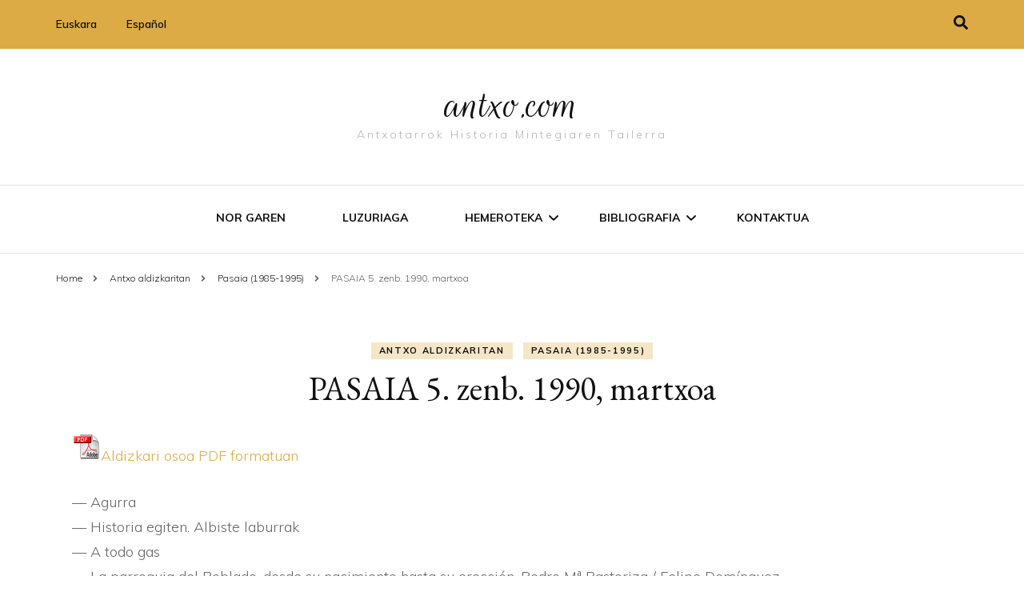

--- FILE ---
content_type: text/css
request_url: http://www.antxo.com/wp-content/themes/blossom-fashion/style.css?ver=6.3.7
body_size: 140548
content:
/*!
Theme Name: Blossom Fashion
Theme URI: https://blossomthemes.com/wordpress-themes/blossom-fashion/
Author: Blossom Themes
Author URI: https://blossomthemes.com/
Description: Blossom Fashion is a free feminine and chic WordPress blog theme to create stunning, lively and eye-catching fashion blogs and websites. Whether you want to share your expert fashion tips, your favorite recipes or create a lifestyle, travel, food, beauty, makeup, coaching, wedding, portfolio, personal, girly, parenting or a cooking blog, Blossom Fashion is an ideal choice for you. You can easily customize your website using the typography and color features. The beautifully placed Instagram section can be used to show your Instagram account and increase your followers. The advertisement widget in the theme will help you easily monetize your blog. The well placed Newsletter section will help you to grow your email list and keep in touch with your visitors. Blossom Fashion is mobile friendly and fully responsive to ensure your website looks great on different sized devices. Blossom Fashion is Schema friendly,  SEO friendly, and speed optimized. The theme is translation ready and supports RTL and WooCommerce plugin for your utmost benefit. In addition, Blossom Fashion is backed by world-class, one-on-one support, and a super active team of developers and designers ready to help! Check demo: https://blossomthemes.com/theme-demo/?theme=blossom-fashion, read documentation: https://docs.blossomthemes.com/docs/blossom-fashion/ and get support: https://blossomthemes.com/support-ticket/.
Version: 1.3.3
License: GNU General Public License v3 or later
License URI: http://www.gnu.org/licenses/gpl-3.0.html
Tested up to: 5.5.1
Requires PHP: 5.6
Text Domain: blossom-fashion
Tags: blog, one-column, two-columns, right-sidebar, left-sidebar, footer-widgets, custom-background, custom-header, custom-menu, custom-logo, featured-images, threaded-comments, full-width-template, rtl-language-support, translation-ready, theme-options, e-commerce

This theme, like WordPress, is licensed under the GPL.
Use it to make something cool, have fun, and share what you've learned with others.

Blossom Fashion is based on Underscores https://underscores.me/, (C) 2012-2017 Automattic, Inc.
Underscores is distributed under the terms of the GNU GPL v2 or later.

Normalizing styles have been helped along thanks to the fine work of
Nicolas Gallagher and Jonathan Neal https://necolas.github.io/normalize.css/
*/
/*--------------------------------------------------------------
>>> TABLE OF CONTENTS:
----------------------------------------------------------------
# Normalize
# Typography
# Elements
# Forms
# Navigation
	## Links
	## Menus
# Accessibility
# Alignments
# Clearings
# Widgets
# Content
	## Posts and pages
	## Comments
# Infinite scroll
# Media
	## Captions
	## Galleries
	--------------------------------------------------------------*/
/*--------------------------------------------------------------
# Normalize
--------------------------------------------------------------*/
html {
	font-family: sans-serif;
	-webkit-text-size-adjust: 100%;
	-ms-text-size-adjust: 100%;
}

body {
	margin: 0;
}

article,
aside,
details,
figcaption,
figure,
footer,
header,
main,
menu,
nav,
section,
summary {
	display: block;
}

audio,
canvas,
progress,
video {
	display: inline-block;
	vertical-align: baseline;
}

audio:not([controls]) {
	display: none;
	height: 0;
}

[hidden],
template {
	display: none;
}

a {
	background-color: transparent;
}

a:active,
a:hover {
	outline: 0;
}

abbr[title] {
	border-bottom: 1px dotted;
}

b,
strong {
	font-weight: bold;
}

dfn {
	font-style: italic;
}

h1 {
	font-size: 2em;
	margin: 0.67em 0;
}

mark {
	background: #ff0;
	color: #000;
}

small {
	font-size: 80%;
}

sub,
sup {
	font-size: 75%;
	line-height: 0;
	position: relative;
	vertical-align: baseline;
}

sup {
	top: -0.5em;
}

sub {
	bottom: -0.25em;
}

img {
	border: 0;
}

svg:not(:root) {
	overflow: hidden;
}

figure {
	margin: 1em 40px;
}

hr {
	box-sizing: content-box;
	height: 0;
}

pre {
	overflow: auto;
}

code,
kbd,
pre,
samp {
	font-family: monospace, monospace;
	font-size: 1em;
}

button,
input,
optgroup,
select,
textarea {
	color: inherit;
	font: inherit;
	margin: 0;
}

button {
	overflow: visible;
}

button,
select {
	text-transform: none;
}

button,
html input[type="button"],
input[type="reset"],
input[type="submit"] {
	-webkit-appearance: button;
	cursor: pointer;
}

button[disabled],
html input[disabled] {
	cursor: default;
}

button::-moz-focus-inner,
input::-moz-focus-inner {
	border: 0;
	padding: 0;
}

input {
	line-height: normal;
}

input[type="checkbox"],
input[type="radio"] {
	box-sizing: border-box;
	padding: 0;
}

input[type="number"]::-webkit-inner-spin-button,
input[type="number"]::-webkit-outer-spin-button {
	height: auto;
}

input[type="search"]::-webkit-search-cancel-button,
input[type="search"]::-webkit-search-decoration {
	-webkit-appearance: none;
}

fieldset {
	border: 1px solid #c0c0c0;
	margin: 0 2px;
	padding: 0.35em 0.625em 0.75em;
}

legend {
	border: 0;
	padding: 0;
}

textarea {
	overflow: auto;
}

optgroup {
	font-weight: bold;
}

table {
	border-collapse: collapse;
	border-spacing: 0;
}

td,
th {
	padding: 0;
}

/*--------------------------------------------------------------
# Typography
--------------------------------------------------------------*/
body,
button,
input,
select,
optgroup,
textarea {
	color: #666;
	font-size: 16px;
	line-height: 1.75em;
	font-weight: 300;
	font-family: 'Montserrat', sans-serif;
}

h1, h2, h3, h4, h5, h6 {
	clear: both;
	margin-top: 0;
}

p {
	margin-bottom: 1.5em;
	margin-top: 0;
}

dfn, cite, em, i {
	font-style: italic;
}

blockquote {
	margin: 0 1.5em;
}

address {
	margin: 0 0 1.5em;
}

pre {
	background: #f9f9f9;
	font-family: "Courier 10 Pitch", Courier, monospace;
	font-size: 15px;
	font-size: 0.9375rem;
	line-height: 1.6;
	margin-bottom: 1.6em;
	max-width: 100%;
	overflow: auto;
	padding: 1.6em;
}

code, kbd, tt, var {
	font-family: Monaco, Consolas, "Andale Mono", "DejaVu Sans Mono", monospace;
	font-size: 15px;
	font-size: 0.9375rem;
}

abbr, acronym {
	border-bottom: 1px dotted #666;
	cursor: help;
}

mark, ins {
	background: #fff9c0;
	text-decoration: none;
}

big {
	font-size: 125%;
}

/*--------------------------------------------------------------
# Elements
--------------------------------------------------------------*/
html {
	-webkit-box-sizing: border-box;
	-moz-box-sizing: border-box;
	box-sizing: border-box;
}

*,
*:before,
*:after {
	/* Inherit box-sizing to make it easier to change the property for components that leverage other behavior; see https://css-tricks.com/inheriting-box-sizing-probably-slightly-better-best-practice/ */
	-webkit-box-sizing: inherit;
	-moz-box-sizing: inherit;
	box-sizing: inherit;
}

body {
	background: #fff;
	/* Fallback for when there is no custom background color defined. */
}

hr {
	background-color: #ccc;
	border: 0;
	height: 1px;
	margin-bottom: 1.5em;
}

ul,
ol {
	margin: 0 0 1.5em 0;
	padding: 0 0 0 20px;
}

ul {
	list-style: disc;
}

ol {
	list-style: decimal;
}

li > ul,
li > ol {
	margin-bottom: 0;
	margin-left: 1.5em;
}

dt {
	font-weight: bold;
}

dd {
	margin: 0 1.5em 1.5em;
}

img {
	height: auto;
	/* Make sure images are scaled correctly. */
	max-width: 100%;
	/* Adhere to container width. */
}

figure {
	margin: 1em 0;
	/* Extra wide images within figure tags don't overflow the content area. */
}

table {
	margin: 0 0 1.5em;
	width: 100%;
}

/*--------------------------------------------------------------
# Forms
--------------------------------------------------------------*/
button,
input[type="button"],
input[type="reset"],
input[type="submit"] {
	background: #111;
	border: 1px solid #111;
	color: #fff;
	border-radius: 0;
	box-shadow: none;
	text-shadow: none;
	text-transform: uppercase;
	padding: 9px 40px;
	-webkit-transition: linear 0.2s;
	-moz-transition: linear 0.2s;
	transition: linear 0.2s;
}

button:hover,
input[type="button"]:hover,
input[type="reset"]:hover,
input[type="submit"]:hover {
	background: #f1d3d3;
	border-color: #f1d3d3;
}

@-moz-document url-prefix() {

	button:focus,
	input[type="button"]:focus,
	input[type="reset"]:focus,
	input[type="submit"]:focus {
		outline: 1px dotted;
	}
}

input[type="text"],
input[type="email"],
input[type="url"],
input[type="password"],
input[type="search"],
input[type="number"],
input[type="tel"],
input[type="range"],
input[type="date"],
input[type="month"],
input[type="week"],
input[type="time"],
input[type="datetime"],
input[type="datetime-local"],
input[type="color"],
textarea {
	color: #333;
	border: 1px solid #e5e5e5;
	border-radius: 0;
	padding: 9px 15px;
	width: 100%;
}

select {
	border: 1px solid #e5e5e5;
}

input[type="text"]:focus,
input[type="email"]:focus,
input[type="url"]:focus,
input[type="password"]:focus,
input[type="search"]:focus,
input[type="number"]:focus,
input[type="tel"]:focus,
input[type="range"]:focus,
input[type="date"]:focus,
input[type="month"]:focus,
input[type="week"]:focus,
input[type="time"]:focus,
input[type="datetime"]:focus,
input[type="datetime-local"]:focus,
input[type="color"]:focus,
textarea:focus {
	color: #111;
}

textarea {
	width: 100%;
	height: 150px;
	resize: none;
}

/*--------------------------------------------------------------
# Navigation
--------------------------------------------------------------*/
/*--------------------------------------------------------------
## Links
--------------------------------------------------------------*/
a {
	color: #f1d3d3;
	text-decoration: none;
}

a:hover {
	text-decoration: underline;
}


/*--------------------------------------------------------------
## Menus
--------------------------------------------------------------*/
.nav-holder{
	border-top: 1px solid #e5e5e5;
	padding: 23px 0;
}

body:not(.home) .nav-holder{
	border-bottom: 1px solid #e5e5e5;
}
@media only screen and (min-width: 1025px){
	.main-navigation .btn-close-menu {
		display: none;
	}
	.main-navigation {
	    display: block !important;
	}
	.main-navigation ul {
		list-style: none;
		margin: 0;
		padding-left: 0;
		font-size: 20px;
		font-family: 'Cormorant Garamond', serif;
		font-weight: 600;
		text-align: center;
	}

	.main-navigation ul li{
		display: inline-block;
		margin: 0 33px;
		position: relative;
	}

	.main-navigation ul .menu-item-has-children:before{
		position: absolute;
		top: 3px;
		right: -20px;
		content: '';
		background-image: url('data:image/svg+xml;utf8,<svg xmlns="http://www.w3.org/2000/svg" viewBox="0 0 320 512"><path fill="%23111" d="M151.5 347.8L3.5 201c-4.7-4.7-4.7-12.3 0-17l19.8-19.8c4.7-4.7 12.3-4.7 17 0L160 282.7l119.7-118.5c4.7-4.7 12.3-4.7 17 0l19.8 19.8c4.7 4.7 4.7 12.3 0 17l-148 146.8c-4.7 4.7-12.3 4.7-17 0z"></path></svg>');
		background-repeat: no-repeat;
		background-position: center;
		width: 12px;
		height: 25px;
	}

	.main-navigation ul ul .menu-item-has-children:before{
		right: 20px;
		top: 10px;
		-webkit-transform: rotate(-90deg);
		-moz-transform: rotate(-90deg);
		transform: rotate(-90deg);
	}

	.main-navigation ul li:after{
		position: absolute;
		top: 100%;
		left: 0;
		width: 100%;
		height: 4px;
		background : #f1d3d3;
		content: '';
		display: none;
	}

	.main-navigation ul li:hover:after{display: block;}
	.main-navigation ul li:focus-within:after{display: block;}

	.main-navigation ul li button {
		display: none;
	}

	.main-navigation ul li a{
		display: block;
		color: #111;
		padding: 0 0 5px;
		-webkit-transition: ease 0.2s;
		-moz-transition: ease 0.2s;
		transition: ease 0.2s;
	}

	.main-navigation ul li a:hover{
		text-decoration: none;
	}

	.main-navigation ul ul{
		display: block !important;
		position: absolute;
		top: inherit;
		height: 1px;
		width: 220px;
		text-align: left;
		font-size: 16px;
		font-weight: 700;
		padding-top: 23px;
		z-index: 2;
		margin-top: 24px;
		-webkit-transition: ease 0.4s;
		-moz-transition: ease 0.4s;
		transition: ease 0.4s;
		clip: rect(1px, 1px, 1px, 1px);
		overflow: hidden;
	}

	.main-navigation ul li:hover > ul,
	.main-navigation ul li.focused > ul{
		margin-top: 0;
		clip: inherit;
		overflow: inherit;
		height: inherit;
	}

	.main-navigation ul ul li{
		display: block;
		margin: 0;
		border-bottom: 1px solid #eee;
	}

	.main-navigation ul ul li:last-child{border-bottom: 0;}

	.main-navigation ul ul li:hover:after{display: none;}
	.main-navigation ul ul li:focus-within:after{display: none;}

	.main-navigation ul ul li a{
		background: #f6f6f6;
		padding: 10px 20px;
	}

	.main-navigation ul ul li a:hover,
	.main-navigation ul ul li:hover > a,
	.main-navigation ul ul .current-menu-item > a,
	.main-navigation ul ul .current-menu-ancestor > a,
	.main-navigation ul ul .current_page_item > a,
	.main-navigation ul ul .current_page_ancestor > a{background: #fff;}

	.main-navigation ul ul ul{
		left: 100%;
		top: 0;
		padding-top: 0;
		margin-top: 0;
		margin-left: 24px;
		margin-top: 24px;
		-webkit-transition: margin-left 0.4s ease 0s;
		-moz-transition: margin-left 0.4s ease 0s;
	}

	.main-navigation ul ul li:hover > ul,
	.main-navigation ul ul li.focused > ul{margin-left: 0;}

	.main-navigation ul .current-menu-item:after,
	.main-navigation ul .current-menu-ancestor:after,
	.main-navigation ul .current_page_item:after,
	.main-navigation ul .current_page_ancestor:after{
		display: block;
	}

	.main-navigation ul ul .current-menu-item:after,
	.main-navigation ul ul .current-menu-ancestor:after,
	.main-navigation ul ul .current_page_item:after,
	.main-navigation ul ul .current_page_ancestor:after{display: none;}
}

.site-main .comment-navigation,
.site-main .posts-navigation,
.site-main .post-navigation {
	margin: 0 0 1.5em;
	overflow: hidden;
}

.comment-navigation .nav-previous,
.posts-navigation .nav-previous,
.post-navigation .nav-previous {
	float: left;
	width: 50%;
}

.comment-navigation .nav-next,
.posts-navigation .nav-next,
.post-navigation .nav-next {
	float: right;
	text-align: right;
	width: 50%;
}

/*--------------------------------------------------------------
# Accessibility
--------------------------------------------------------------*/
/* Text meant only for screen readers. */
.screen-reader-text {
	border: 0;
	clip: rect(1px, 1px, 1px, 1px);
	clip-path: inset(50%);
	height: 1px;
	margin: -1px;
	overflow: hidden;
	padding: 0;
	position: absolute !important;
	width: 1px;
	word-wrap: normal !important; /* Many screen reader and browser combinations announce broken words as they would appear visually. */
}

.screen-reader-text:focus {
	background-color: #f1f1f1;
	border-radius: 3px;
	box-shadow: 0 0 2px 2px rgba(0, 0, 0, 0.6);
	clip: auto !important;
	clip-path: none;
	color: #21759b;
	display: block;
	font-size: 14px;
	font-size: 0.875rem;
	font-weight: bold;
	height: auto;
	left: 5px;
	line-height: normal;
	padding: 15px 23px 14px;
	text-decoration: none;
	top: 5px;
	width: auto;
	z-index: 100000;
	/* Above WP toolbar. */
}

/* Do not show the outline on the skip link target. */
#content[tabindex="-1"]:focus {
	outline: 0;
}

/*--------------------------------------------------------------
# Alignments
--------------------------------------------------------------*/
.alignleft {
	display: inline;
	float: left;
	margin-right: 1.5em;
}

.alignright {
	display: inline;
	float: right;
	margin-left: 1.5em;
}

.aligncenter {
	clear: both;
	display: block;
	margin-left: auto;
	margin-right: auto;
}

/*--------------------------------------------------------------
# Clearings
--------------------------------------------------------------*/
.clear:before,
.clear:after,
.entry-content:before,
.entry-content:after,
.comment-content:before,
.comment-content:after,
.site-header:before,
.site-header:after,
.site-content:before,
.site-content:after,
.site-footer:before,
.site-footer:after {
	content: "";
	display: table;
	table-layout: fixed;
}

.clear:after,
.entry-content:after,
.comment-content:after,
.site-header:after,
.site-content:after,
.site-footer:after {
	clear: both;
}

/*--------------------------------------------------------------
# Widgets
--------------------------------------------------------------*/
.widget {
	margin: 0 0 1.5em;
	/* Make sure select elements fit in widgets. */
}

.widget select {
	max-width: 100%;
	width: 100%;
	height: 50px;
}

/*--------------------------------------------------------------
# Content
--------------------------------------------------------------*/
/*--------------------------------------------------------------
## Posts and pages
--------------------------------------------------------------*/
.sticky {
	display: block;
}

.hentry {
	margin: 0 0 1.5em;
}

.updated:not(.published) {
	display: none;
}

.page-content,
.entry-content,
.entry-summary {
	margin: 1.5em 0 0;
}

.page-links {
	clear: both;
	margin: 0 0 1.5em;
}

/*--------------------------------------------------------------
## Comments
--------------------------------------------------------------*/
.comment-content a {
	word-wrap: break-word;
}

.bypostauthor {
	display: block;
}

/*--------------------------------------------------------------
# Infinite scroll
--------------------------------------------------------------*/
/* Globally hidden elements when Infinite Scroll is supported and in use. */
.infinite-scroll .posts-navigation,
.infinite-scroll.neverending .site-footer {
	/* Theme Footer (when set to scrolling) */
	display: none;
}

/* When Infinite Scroll has reached its end we need to re-display elements that were hidden (via .neverending) before. */
.infinity-end.neverending .site-footer {
	display: block;
}

/*--------------------------------------------------------------
# Media
--------------------------------------------------------------*/
.page-content .wp-smiley,
.entry-content .wp-smiley,
.comment-content .wp-smiley {
	border: none;
	margin-bottom: 0;
	margin-top: 0;
	padding: 0;
}

/* Make sure embeds and iframes fit their containers. */
embed,
iframe,
object {
	max-width: 100%;
}

/* Make sure logo link wraps around logo image. */
.custom-logo-link {
	display: inline-block;
}

/*--------------------------------------------------------------
## Captions
--------------------------------------------------------------*/
.wp-caption {
	margin-bottom: 1.5em;
	max-width: 100%;
}

.wp-caption img[class*="wp-image-"] {
	display: block;
	margin-left: auto;
	margin-right: auto;
}

.wp-caption .wp-caption-text {
	margin: 0.8075em 0;
}

.wp-caption-text {
	text-align: center;
}

/*--------------------------------------------------------------
## Galleries
--------------------------------------------------------------*/
.gallery {
	margin-bottom: 1.5em;
}

.gallery-item {
	display: inline-block;
	text-align: center;
	vertical-align: top;
	width: 100%;
	margin: 0;
	padding: 2px;
}

.gallery-item .gallery-icon {
	line-height: 0;
}

.gallery-columns-2 .gallery-item {
	max-width: 50%;
}

.gallery-columns-3 .gallery-item {
	max-width: 33.33%;
}

.gallery-columns-4 .gallery-item {
	max-width: 25%;
}

.gallery-columns-5 .gallery-item {
	max-width: 20%;
}

.gallery-columns-6 .gallery-item {
	max-width: 16.66%;
}

.gallery-columns-7 .gallery-item {
	max-width: 14.28%;
}

.gallery-columns-8 .gallery-item {
	max-width: 12.5%;
}

.gallery-columns-9 .gallery-item {
	max-width: 11.11%;
}

.gallery-caption {
	display: block;
}

/*=========================================
 Common site style
 =========================================*/
 .skip-link, .skip-link:hover, .skip-link:visited {
 	position: absolute;
 	top: -999px;
 	left: 20px;
 	background: #f7f7f7;
 	border: 1px solid rgba(0,0,0,0.1);
 	font-size: 0.8888em;
 	font-weight: 600;
 	padding: 10px 20px;
 	color: #000;
 	text-decoration: none;
 	border-radius: 5px;
 	box-shadow: 0 2px 20px rgba(0,0,0,0.1);
 	z-index: 999;
 	text-decoration: none;
 	-webkit-transition: none;
 	-moz-transition: none;
 	transition: none;
 }

 .skip-link:focus, .skip-link:active {
 	top: 50px;
 	color: #000;
 	text-decoration: none;
 }

 .archive .site-main .woocommerce-products-header {
    display: none;
}

 .blossomthemes-email-newsletter-wrapper form .subscribe-inner-wrap {
 	position: relative;
 	overflow: hidden;
 }

 .blossomthemes-email-newsletter-wrapper form .subscribe-inner-wrap input[type="checkbox"] {
 	display: block;
 	position: absolute;
 	top: -20px;
 	left: 0;
 }

 .container{
 	max-width: 1320px;
 	margin: 0 auto;
 	padding: 0 15px;
 }

 .container:after{
 	content: '';
 	display: block;
 	clear: both;
 }

 .row{
 	margin-left: -15px;
 	margin-right: -15px;
 }

 .row:after{
 	content: '';
 	display: block;
 	clear: both;
 }

 .site{
 	background: #fff;
 }

 .custom-background .site{
 	max-width: 90%;
 	margin: 0 auto;
 }

/*==========================================
 Header style
 ==========================================*/
 .site-header .header-t{
 	padding: 52px 0 22px;
 }

 .site-header .header-t .col{
 	float: left;
 	width: 40%;
 	padding: 0 15px;
 }

 .site-header .header-t .col:first-child,
 .site-header .header-t .col:last-child{width: 30%;}

 .form-section #btn-search {
	line-height: 1;
 	padding: 0;
 	background: none;
 	color: inherit;
 	border: none;
 }

 .site-header .header-t .search-form{
 	-webkit-transform: translateY(47px);
 	-moz-transform: translateY(47px);
 	transform: translateY(47px);
 }

 .site-header .header-t .search-form:after{
 	content: '';
 	display: block;
 	clear: both;
 }

 .site-header .header-t .search-form input[type="submit"]{
 	float: left;
	background: url(images/bg-search.png) no-repeat;
	color: inherit;
 	width: 18px;
 	line-height: 17px;
 	border: 0;
 	border-radius: 0;
 	font-size: 0;
 	padding: 0;
 	margin: 7px 0 0;
 }

 .site-header .header-t .search-form label{
 	display: inline-block;
 	width: 80%;
 	vertical-align: top;
 	margin-left: 12px;
 }

 .site-header .header-t .search-form input[type="search"]{
 	border: 0;
 	border-radius: 0;
 	margin: 0;
 	padding: 0;
 	background: none;
 }

 .site-header .text-logo{text-align: center;}

 .site-title{
 	font-family: 'Rufina', serif;
 	font-size: 120px;
 	line-height: 1em;
 	font-weight: 400;
 	margin: 0 0 35px;
 }

 .site-title a{
 	color: #111;
 	-webkit-transition: ease 0.2s;
 	-moz-transition: ease 0.2s;
 	transition: ease 0.2s;
 }

 .site-title a:hover{
 	color: #f1d3d3;
 	text-decoration: none;
 }

 .site-description{
 	font-size: 14px;
 	line-height: 1em;
 	color: #b5b5b5;
 	letter-spacing: 3px;
 	-webkit-transform: translateY(-15px);
 	-moz-transform: translateY(-15px);
 	transform: translateY(-15px);
 }

 .site-header .tools{
 	float: right;
 	-webkit-transform: translateY(48px);
 	-moz-transform: translateY(48px);
 	transform: translateY(48px);
 }

 .site-header .tools .cart{
 	float: right;
 	font-size: 18px;
 	line-height: 1em;
 	color: #111;
 	position: relative;
 	/*padding-left: 18px;*/
 	margin-left: 15px;
 	/*border-left: 1px solid #e5e5e5;*/
 	-webkit-transform: translateY(4px);
 	-moz-transform: translateY(4px);
 	transform: translateY(4px);
 }

 .site-header .tools .cart:hover{text-decoration: none;}

 .site-header .tools .separator{
 	float: right;
 	width: 1px;
 	height: 25px;
 	background: #e5e5e5;
 	margin-left: 15px;
 }

 .site-header .tools .cart .number{
 	position: absolute;
 	top: -3px;
 	right: -13px;
 	font-size: 11px;
 	line-height: 18px;
 	width: 18px;
 	height: 18px;
 	background: #f1d3d3;
 	border-radius: 50%;
 	text-align: center;
 }

 .site-header .social-networks{
 	float: right;
 	margin: 0;
 	padding: 0;
 	list-style: none;
 	overflow: hidden;
 	font-size: 18px;
 }

 .site-header .social-networks li{
 	float: left;
 	margin-left: 17px;
 }

 .site-header .social-networks li:first-child{margin-left: 0;}

 .site-header .social-networks li a{
 	color: #111;
 	-webkit-transition: ease 0.2s;
 	-moz-transition: ease 0.2s;
 	transition: ease 0.2s;
 }

 .site-header .social-networks li a:hover{
 	color: #f1d3d3;
 	text-decoration: none;
 }

/*==========================================
 Banner style
 ==========================================*/
 .banner{
 	position: relative;
 }

 .banner .owl-item .item {
    overflow: hidden;
}

 .banner img{
 	width: 100%;
 	vertical-align: top;
 }

 .banner .banner-text{
 	position: absolute;
 	bottom: 0;
 	left: 0;
 	width: 100%;
 }

 .banner .text-holder{
 	max-width: 970px;
 	margin: 0 auto;
 	background: rgba(255, 255, 255, 0.9);
 	text-align: center;
 	padding: 2vw;
 	-webkit-transition: ease 0.4s;
 	-moz-transition: ease 0.4s;
 	transition: ease 0.4s;
 }

 .banner .text-holder:hover{background: #fff;}

 .banner .text-holder .cat-links{
 	font-size: 13px;
 	line-height: 1.615em;
 	font-weight: 600;
 	color: #111;
 	text-transform: uppercase;
 	letter-spacing: 1px;
 	display: block;
 	margin: 0 0 20px;
 }

 .banner .text-holder .cat-links a{
 	color: #111;
 	display: inline-block;
 	margin: 0 3px;
 	border-bottom: 3px solid #f1d3d3;
 	-webkit-transition: ease 0.2s;
 	-moz-transition: ease 0.2s;
 	transition: ease 0.2s;
 }

 .banner .text-holder .cat-links a:hover{
 	text-decoration: none;
 	color: #f1d3d3;
 }

 .banner .text-holder .title{
 	font-size: 48px;
 	line-height: 1.208em;
 	margin: 0;
 	color: #111;
 	font-family: 'Cormorant Garamond', serif;
 }

 .banner .text-holder .title a{
 	color: #111;;
 	-webkit-transition: background-size 0.4s ease;
 	-moz-transition: background-size 0.4s ease;
 	transition: background-size 0.4s ease;
 	background-image: linear-gradient(180deg, transparent 96%, #f1d3d3 0);
 	background-size: 0% 100%;
 	background-repeat: no-repeat;
 }

 .banner .text-holder .title a:hover{
 	text-decoration: none;
 	background-size: 100% 100%;
 }

 .banner .owl-prev{
 	position: absolute;
 	top: 50%;
 	left: 0;
 	width: 180px;
 	height: 100px;
 	background: rgba(255, 255, 255, 0.75);
 	-webkit-transform: translateY(-50%);
 	-moz-transform: translateY(-50%);
 	transform: translateY(-50%);
 	-webkit-transition: ease 0.2s;
 	-moz-transition: ease 0.2s;
 	transition: ease 0.2s;
 }

 .banner .owl-prev:after{
 	position: absolute;
 	top: 50%;
 	left: 50%;
 	content: '';
 	background-image: url('data:image/svg+xml;utf8,<svg xmlns="http://www.w3.org/2000/svg" viewBox="0 0 192 512"><path fill="%23111" d="M4.2 247.5L151 99.5c4.7-4.7 12.3-4.7 17 0l19.8 19.8c4.7 4.7 4.7 12.3 0 17L69.3 256l118.5 119.7c4.7 4.7 4.7 12.3 0 17L168 412.5c-4.7 4.7-12.3 4.7-17 0L4.2 264.5c-4.7-4.7-4.7-12.3 0-17z" ></path></svg>');
 	background-repeat: no-repeat;
 	width: 13px;
 	height: 35px;
 	-webkit-transform: translate(-50%, -50%);
 	-moz-transform: translate(-50%, -50%);
 	transform: translate(-50%, -50%);
 }

 .banner .owl-next{
 	position: absolute;
 	top: 50%;
 	right: 0;
 	width: 180px;
 	height: 100px;
 	background: rgba(255, 255, 255, 0.75);
 	-webkit-transform: translateY(-50%);
 	-moz-transform: translateY(-50%);
 	transform: translateY(-50%);
 	-webkit-transition: ease 0.2s;
 	-moz-transition: ease 0.2s;
 	transition: ease 0.2s;
 }

 .banner .owl-next:after{
 	position: absolute;
 	top: 50%;
 	left: 50%;
 	content: '';
 	background-image: url('data:image/svg+xml;utf8,<svg xmlns="http://www.w3.org/2000/svg" viewBox="0 0 192 512"><path fill="%23111" d="M187.8 264.5L41 412.5c-4.7 4.7-12.3 4.7-17 0L4.2 392.7c-4.7-4.7-4.7-12.3 0-17L122.7 256 4.2 136.3c-4.7-4.7-4.7-12.3 0-17L24 99.5c4.7-4.7 12.3-4.7 17 0l146.8 148c4.7 4.7 4.7 12.3 0 17z"></path></svg>');
 	background-repeat: no-repeat;
 	width: 13px;
 	height: 35px;
 	-webkit-transform: translate(-50%, -50%);
 	-moz-transform: translate(-50%, -50%);
 	transform: translate(-50%, -50%);
 }

 .banner .owl-prev:hover,
 .banner .owl-next:hover{background: #fff;}

/*=============================
 Video Banner style
 =============================*/
 .video-banner .wp-custom-header {
 	position: relative;
 	padding-bottom: 56.25%;
 	padding-top: 30px;
 	height: 0;
 	overflow: hidden;
 }

 .video-banner .wp-custom-header iframe,
 .video-banner .wp-custom-header object,
 .video-banner .wp-custom-header embed,
 .video-banner .wp-custom-header video {
 	position: absolute;
 	top: 0;
 	left: 0;
 	width: 100%;
 	height: 100%;
 }

 .video-banner .wp-custom-header .wp-custom-header-video-button{
 	position: absolute;
 	bottom: 50px;
 	right: 50px;
 	z-index: 2;
 	background: none;
 	padding: 0;
 	font-size: 0;
 	width: 20px;
 	height: 20px;
 	border: 0;
 }

 .video-banner .wp-custom-header .wp-custom-header-video-button:hover{
 	background: none;
 }

 .video-banner .wp-custom-header .wp-custom-header-video-play:after{
 	position: absolute;
 	top: 0;
 	left: 0;
 	content: '';
 	background-image: url('data:image/svg+xml;utf8,<svg xmlns="http://www.w3.org/2000/svg" viewBox="0 0 448 512"><path fill="%23fff" d="M424.4 214.7L72.4 6.6C43.8-10.3 0 6.1 0 47.9V464c0 37.5 40.7 60.1 72.4 41.3l352-208c31.4-18.5 31.5-64.1 0-82.6z"></path></svg>');
 	background-repeat: no-repeat;
 	width: 20px;
 	height: 20px;
 }

 .video-banner .wp-custom-header .wp-custom-header-video-pause:after{
 	position: absolute;
 	top: 0;
 	left: 0;
 	content: '';
 	background-image: url('data:image/svg+xml; utf8,<svg xmlns="http://www.w3.org/2000/svg" viewBox="0 0 448 512"><path fill="%23fff" d="M144 479H48c-26.5 0-48-21.5-48-48V79c0-26.5 21.5-48 48-48h96c26.5 0 48 21.5 48 48v352c0 26.5-21.5 48-48 48zm304-48V79c0-26.5-21.5-48-48-48h-96c-26.5 0-48 21.5-48 48v352c0 26.5 21.5 48 48 48h96c26.5 0 48-21.5 48-48z"></path></svg>');
 	background-repeat: no-repeat;
 	width: 20px;
 	height: 20px;
 }

/*=============================
 Top section style
 =============================*/
 .top-section{
 	padding: 0 0 65px;
 }

/*=============================
 Featured-section style
 =============================*/
 .featured-section{margin-top: 65px;}

 .featured-section .grid{
 	display: grid;
 	grid-template-columns: repeat(3, 1fr);
 	grid-column-gap: 45px;
 }

 .featured-section .grid .grid-item{position: relative;}

 .featured-section .grid .grid-item:after{
 	position: absolute;
 	top: 0;
 	left: 0;
 	width: 100%;
 	height: 100%;
 	background: rgba(0, 0, 0, 0.3);
 	content: '';
 	pointer-events: none;
 	opacity: 0;
 	-webkit-transition: ease 0.2s;
 	-moz-transition: ease 0.2s;
 	transition: ease 0.2s;
 }

 .featured-section .grid .grid-item:hover:after{
 	opacity: 1;
 }

 .featured-section .img-holder{
 	position: relative;
 }

 .featured-section .img-holder a{display: block;}

 .featured-section .img-holder img{
 	vertical-align: top;
 	width: 100%;
 }

 .featured-section .img-holder .text-holder{
 	position: absolute;
 	top: 50%;
 	left: 50%;
 	width: 220px;
 	background: #fff;
 	font-size: 24px;
 	line-height: 2em;
 	font-weight: 500;
 	color: #111;
 	text-transform: uppercase;
 	letter-spacing: 2px;
 	text-align: center;
 	padding: 5px 10px;
 	z-index: 1;
 	-webkit-transform: translate(-50%, -50%);
 	-moz-transform: translate(-50%, -50%);
 	transform: translate(-50%, -50%);
 	pointer-events: none;
 }

 .featured-section .img-holder:before,
 .featured-section .img-holder:after{
 	position: absolute;
 	content: '';
 	opacity: 0;
 	-webkit-transition: opacity 0.35s, -webkit-transform 0.35s;
 	-moz-transition: opacity 0.35s, -moz-transform 0.35s;
 	transition: opacity 0.35s, transform 0.35s;
 	z-index: 1;
 	pointer-events: none;
 }

 .featured-section .img-holder:before{
 	top: 20px;
 	right: 10px;
 	bottom: 20px;
 	left: 10px;
 	border-top: 1px solid #fff;
 	border-bottom: 1px solid #fff;
 	-webkit-transform: scale(0, 1);
 	-moz-transform: scale(0, 1);
 	transform: scale(0, 1);
 	-webkit-transform-origin: 0 0;
 	-moz-transform-origin: 0 0;
 	transform-origin: 0 0;
 }

 .featured-section .img-holder:after{
 	top: 10px;
 	right: 20px;
 	bottom: 10px;
 	left: 20px;
 	border-right: 1px solid #fff;
 	border-left: 1px solid #fff;
 	-webkit-transform: scale(1, 0);
 	-moz-transform: scale(1, 0);
 	transform: scale(1, 0);
 	-webkit-transform-origin: 100% 0;
 	-moz-transform-origin: 100% 0;
 	transform-origin: 100% 0;
 }

 .featured-section .grid-item:hover .img-holder:before,
 .featured-section .grid-item:hover .img-holder:after{
 	opacity: 1;
 	-webkit-transform: scale(1);
 	-moz-transform: scale(1);
 	transform: scale(1);
 }

 .featured-section .grid-item:hover .img-holder:after{
 	-webkit-transition-delay: 0.15s;
 	-moz-transition-delay: 0.15s;
 	transition-delay: 0.15s;
 }

 .top-section .newsletter{margin-top: 65px;}

 .top-section .newsletter .blossomthemes-email-newsletter-wrapper{
 	background: #f1d3d3;
 	padding: 30px 50px;
 	display: flex;
 	flex-direction: row;
 	align-items: center;
 }

 .top-section .newsletter .blossomthemes-email-newsletter-wrapper .text-holder{
 	width: 480px;
 	margin-right: 100px;
 	margin-bottom: 0;
 	align-items: flex-start;
 }

 .top-section .newsletter .blossomthemes-email-newsletter-wrapper .text-holder h3{
 	font-size: 50px;
 	line-height: 1.2em;
 	font-family: 'Cormorant Garamond', serif;
 	font-style: italic;
 	margin-right: 24px;
 	float: left;
 }

 .top-section .newsletter .blossomthemes-email-newsletter-wrapper .text-holder span{
 	padding: 15px 0 15px 30px;
 	border-left: 3px solid rgba(0, 0, 0, 0.1);
 	line-height: 1.5em;
 	overflow: hidden;
 	display: block;
 }

 .top-section .newsletter .blossomthemes-email-newsletter-wrapper form{
 	display: flex;
	align-items: flex-start;
	justify-content: center;
 	flex: 1 0 0;
 	text-align: right;
 	flex-wrap: wrap;
 }

 .top-section .newsletter .blossomthemes-email-newsletter-wrapper form input[type="text"]{
 	/*float: left;*/
 	display: inline-block;
 	width: 220px;
 	margin-right: 5px;
 	margin-bottom: 0;
 	font-size: 14px;
 	padding: 14px 15px;
 }

 .top-section .newsletter .blossomthemes-email-newsletter-wrapper form input[type="submit"]{
 	width: 148px;
 	margin-bottom: 0;
 	text-align: center;
 	padding: 13px 10px 14px;
 	font-size: 14px;
 	text-transform: none;
 	font-weight: 400;
 }

 .top-section .newsletter .blossomthemes-email-newsletter-wrapper form label {
	order: 5;
	width: 100%;
 }

 .blossomthemes-email-newsletter-wrapper form label .check-mark {
 	margin-top: 9px;
 	border-color: #999;
 }

 .blossomthemes-email-newsletter-wrapper form label input[type="checkbox"]:checked + .check-mark {
    background: #fff;
}

 .blossomthemes-email-newsletter-wrapper form label .text {
	flex: initial;
	max-width: calc(100% - 25px);
	text-align: left;
 }

 .widget_blossomthemes_email_newsletter_widget .blossomthemes-email-newsletter-wrapper form label .text {
 	flex-grow: 1;
 	flex-basis: 0;
 }

 .single .newsletter .blossomthemes-email-newsletter-wrapper form .subscribe-inner-wrap {
 	justify-content: center;
 }

/*================================
 Shop Section style
 ================================*/
 .shop-section{
 	background: #111;
 	padding: 65px 0;
 }

 .shop-section .header{
 	max-width: 850px;
 	margin: 0 auto 60px;
 	color: rgba(255, 255, 255, 0.7);
 	text-align: center;
 }

 .shop-section .header .title{
 	font-size: 50px;
 	line-height: 1.2em;
 	color: #fff;
 	font-family: 'Cormorant Garamond', serif;
 	font-weight: 600;
 	position: relative;
 	padding-bottom: 10px;
 	margin-bottom: 20px;
 }

 .shop-section .header .title:after{
 	content: '';
 	position: absolute;
 	top: 100%;
 	left: 50%;
 	width: 80px;
 	height: 3px;
 	background: #f1d3d3;
 	-webkit-transform: translateX(-50%);
 	-moz-transform: translateX(-50%);
 	transform: translateX(-50%);
 }

 .shop-section .shop-slider .item .product-image{
 	position: relative;
 	margin: 0 0 18px;
 }

 .shop-section .shop-slider .item .product-image img,
 .shop-section .shop-slider .item .product-image .fallback-svg{
 	vertical-align: top;
 	width: auto;
 	/*height: 400px;
 	object-fit: cover;*/
 }

 .shop-section .shop-slider .item .product-image .btn-add-to-cart{
 	position: absolute;
 	top: 50%;
 	left: 50%;
 	font-size: 12px;
 	line-height: 21px;
 	font-weight: 500;
 	color: #111;
 	letter-spacing: 1px;
 	text-transform: uppercase;
 	background: #fff;
 	padding: 12px 20px;
 	min-width: 170px;
 	text-align: center;
 	opacity: 0;
 	-webkit-transition: ease 0.2s;
 	-moz-transition: ease 0.2s;
 	transition: ease 0.2s;
 	-webkit-transform: translate(-50%, -50%);
 	-moz-transform: translate(-50%, -50%);
 	transform: translate(-50%, -50%);
 }

 .shop-section .shop-slider .item .product-image:hover .btn-add-to-cart{
 	opacity: 1;
 }
 .shop-section .shop-slider .item .product-image:focus-within .btn-add-to-cart{
 	opacity: 1;
 }

 .shop-section .shop-slider .item .product-image .btn-add-to-cart:hover{
 	text-decoration: none;
 	background: #f1d3d3;
 }

 .shop-section .shop-slider .item{
 	position: relative;
 	display: table;
 	margin-left: auto;
 	margin-right: auto;
 }

 .shop-section .shop-slider .item .outofstock,
 .shop-section .shop-slider .item .onsale{
 	width: 45px;
 	height: 45px;
 	border-radius: 50%;
 	background: #111;
 	color: #fff;
 	text-align: center;
 	position: absolute;
 	top: 15px;
 	left: 15px;
 	font-size: 10px;
 	line-height: 12px;
 	text-transform: uppercase;
 	z-index: 1;
 	padding: 10px 0;
 	font-weight: 400;
 }

 .shop-section .shop-slider .item .onsale{
 	background: #e54b4b;
 	line-height: 45px;
 	padding: 0;
 }

 .shop-section .shop-slider .item h3{
 	font-size: 14px;
 	line-height: 1.285em;
 	font-weight: 400;
 	margin: 0 0 10px;
 	color: #fff;
 	text-align: center;
 }

 .shop-section .shop-slider .item h3 a{
 	color: #fff;
 	-webkit-transition: ease 0.2s;
 	-moz-transition: ease 0.2s;
 	transition: ease 0.2s;
 }

 .shop-section .shop-slider .item h3 a:hover{
 	text-decoration: none;
 	color: #f1d3d3;
 }

 .shop-section .shop-slider .item .price{
 	text-align: center;
 	font-size: 14px;
 	line-height: 1.5em;
 	color: #b5b5b5;
 	font-weight: 500;
 	margin: 0 0 10px;
 }

 .shop-section .shop-slider .item .price del,
 .shop-section .shop-slider .item .price ins{
 	margin: 0 3px;
 }

 .shop-section .shop-slider .item .price ins{
 	background: none;
 	color: #e54b4b;
 }

 .shop-section .shop-slider .item .star-rating{
 	font-size: 13px;
 	margin: 0 auto 15px;
 	color: #f5b223;
 	display: block;
 	float: none;
 	overflow: hidden;
 	position: relative;
 	height: 1em;
 	line-height: 1;
 	width: 5.4em;
 	font-family: star;
 }

 .shop-section .shop-slider .item .star-rating:before{
 	content: '\73\73\73\73\73';
 	color: #ffc733;
 	float: left;
 	top: 0;
 	left: 0;
 	position: absolute;
 }

 .shop-section .shop-slider .item .star-rating span{
 	color: #f5b223;
 	overflow: hidden;
 	float: left;
 	top: 0;
 	left: 0;
 	position: absolute;
 	padding-top: 1.5em;
 }

 .shop-section .shop-slider .item .star-rating span:before{
 	content: '\53\53\53\53\53';
 	top: 0;
 	left: 0;
 	position: absolute;
 	color: #f5b223;
 }

 .shop-section .shop-slider .item .woocommerce-review-link{display: none;}

 .shop-section .shop-slider .owl-dots{
 	text-align: center;
 }

 .shop-section .shop-slider .owl-dots .owl-dot{
 	display: inline-block;
 	margin: 0 6px;
 	width: 14px;
 	height: 14px;
 	border-radius: 50%;
 	position: relative;
 }

 .shop-section .shop-slider .owl-dots .owl-dot.active{
 	border: 1px solid #fff;
 }

 .shop-section .shop-slider .owl-dots .owl-dot span{
 	display: block;
 	width: 6px;
 	height: 6px;
 	background: #fff;
 	border-radius: 50%;
 	position: absolute;
 	top: 50%;
 	left: 50%;
 	-webkit-transform: translate(-50%, -50%);
 	-moz-transform: translate(-50%, -50%);
 	transform: translate(-50%, -50%);
 	margin-right: -50%;
 }

/*==========================================
 Blog section style
 ==========================================*/
 .site-content{
 	padding: 65px 0;
 }

 #primary{
 	float: left;
 	width: 75%;
 	/*padding: 0 15px;*/
 	padding-left: 15px;
 	padding-right: 50px;
 }

 .leftsidebar #primary{
 	float: right;
 	padding-left: 50px;
 	padding-right: 15px;
 }

 .full-width #primary{
 	width: 100%;
 	padding-right: 15px;
 }

 .full-width.single #primary {
 	max-width: 1130px;
 	margin: 0 auto;
 	float: none;
 	display: block;
 }

 #primary .site-main{
 	/*padding-right: 50px;*/
 	display: grid;
 	grid-template-columns: repeat(1, 1fr);
 	grid-gap: 65px 40px;
 }

 #primary .post{
 	border-bottom: 1px solid #e5e5e5;
 	padding-bottom: 65px;
 	margin: 0;
 }

 #primary .post .entry-header{
 	text-align: center;
 	margin: 0 0 30px;
 }

 #primary .post .entry-header .cat-links{
 	display: block;
 	font-size: 13px;
 	line-height: 1.2em;
 	font-weight: 500;
 	text-transform: uppercase;
 	color: #b5b5b5;
 	margin: 0 0 20px;
 }

 #primary .post .entry-header .cat-links a{
 	display: inline-block;
 	color: #b5b5b5;
 	margin: 0 5px;
 	border-bottom: 3px solid #f1d3d3;
 }

 #primary .post .entry-header .cat-links a:hover {
 	text-decoration: none;
 	color: #f1d3d3;
 }

 #primary .post .entry-header .entry-title{
 	font-size: 34px;
 	line-height: 1.176em;
 	margin: 0 0 15px;
 	font-family: 'Cormorant Garamond', serif;
 	color: #111;
 }

 #primary .post .entry-header .entry-title a{
 	color: #111;
 	background-image: linear-gradient(180deg, transparent 95%, #f1d3d3 0);
 	background-size: 0% 100%;
 	background-repeat: no-repeat;
 	-webkit-transition: background-size 0.4s ease;
 	-moz-transition: background-size 0.4s ease;
 	transition: background-size 0.4s ease;
 }

 #primary .post .entry-header .entry-title a:hover {
 	text-decoration: none;
 	background-size: 100% 100%;
 }

 #primary .post .entry-header .entry-meta{
 	font-size: 13px;
 	line-height: 1.615em;
 	color: #b5b5b5;
 }

 #primary .post .entry-header .entry-meta a{
 	color: #666;
 	-webkit-transition: ease 0.2s;
 	-moz-transition: ease 0.2s;
 	transition: ease 0.2s;
 }

 #primary .post .entry-header .entry-meta .byline{
 	margin-right: 4px;
 }

 #primary .post .entry-header .entry-meta .comments,
 #primary .post .entry-header .entry-meta .likes{
 	margin-left: 10px;
 }

 #primary .post .entry-header .entry-meta .comments svg,
 #primary .post .entry-header .entry-meta .likes svg{
 	margin-right: 5px;
 }

 #primary .post .entry-header .entry-meta .likes svg{color: #e54b4b;}

 #primary .post .entry-header .entry-meta a:hover {
 	text-decoration: none;
 	color: #f1d3d3;
 }

 #primary .post .post-thumbnail{
 	display: block;
 	text-align: center;
 }

 #primary .post .post-thumbnail img{vertical-align: top;}

 #primary .post .entry-footer:after{
 	content: '';
 	display: block;
 	clear: both;
 }

 #primary .post .btn-readmore{
 	float: left;
 	font-size: 14px;
 	line-height: 1.5em;
 	color: #fff;
 	background: #111;
 	letter-spacing: 1px;
 	padding: 15px 30px;
 	-webkit-transition: ease 0.2s;
 	-moz-transition: ease 0.2s;
 	transition: ease 0.2s;
 }

 #primary .post .btn-readmore:hover {
 	text-decoration: none;
 	background: #f1d3d3;
 }

 #primary .post .entry-footer .social-share{
 	float: right;
 }

 #primary .post .entry-footer .social-networks{
 	float: right;
 	margin: 12px 0 0;
 	padding: 0;
 	list-style: none;
 }

 #primary .post .entry-footer .social-networks li{
 	float: left;
 	margin-left: 25px;
 }

 #primary .post .entry-footer .social-networks li:first-child{
 	margin-left: 0;
 }

 #primary .post .entry-footer .social-networks li a{
 	color: #111;
 	-webkit-transition: ease 0.2s;
 	-moz-transition: ease 0.2s;
 	transition: ease 0.2s;
 }

 #primary .post .entry-footer .social-networks li a:hover{
 	text-decoration: none;
 	color: #f1d3d3;
 }

 #primary .post.first-post{
 	grid-column: 1 / span 2;
 }

 #primary .post.first-post .entry-header .entry-title{
 	font-size: 42px;
 	line-height: 1.190em;
 }

/*======================================
 Pagination style
 ======================================*/
 .pagination{
 	margin-top: 60px;
 	text-align: center;
 	/*padding-right: 50px;*/
 }

 .pagination .nav-links{overflow: hidden;}

 .pagination .page-numbers{
 	display: inline-block;
 	margin: 0 3px;
 	color: #666;
 	padding: 5px 14px;
 }

 .pagination a:hover {
 	text-decoration: none;
 	color: #111;
 }

 .pagination .current{
 	color: #111;
 	border: 2px solid #111;
 	border-radius: 50%;
 }

 .pagination .prev{
 	float: left;
 	padding-left: 0;
 	padding-right: 0;
 	margin: 0;
 	position: relative;
 	font-size: 0;
 }

 .pagination .prev:after{
 	position: absolute;
 	top: 50%;
 	left: 0;
 	width: 38px;
 	height: 2px;
 	background: #111;
 	content: '';
 }

 .pagination .prev:before{
 	position: absolute;
 	top: 15px;
 	left: 0;
 	content: '';
 	width: 0;
 	height: 0;
 	border-top: 5px solid transparent;
 	border-right: 5px solid #111;
 	border-bottom: 5px solid transparent;
 }

 .pagination .next{
 	float: right;
 	padding-left: 0;
 	padding-right: 0;
 	margin: 0;
 	position: relative;
 	font-size: 0;
 }

 .pagination .next:after{
 	position: absolute;
 	top: 50%;
 	right: 0;
 	width: 38px;
 	height: 2px;
 	background: #111;
 	content: '';
 }

 .pagination .next:before{
 	position: absolute;
 	top: 15px;
 	right: 0;
 	content: '';
 	width: 0;
 	height: 0;
 	border-top: 5px solid transparent;
 	border-left: 5px solid #111;
 	border-bottom: 5px solid transparent;
 }

/*=================================
 Bottom shop section
 ================================*/
 .bottom-shop-section{
 	background: #f6f6f6;
 	padding: 0 0 50px;
 }

 .bottom-shop-section .header{
 	background: #111;
 	text-align: center;
 	padding: 8px 10px;
 	position: relative;
 	margin: 0 0 50px;
 }

 .bottom-shop-section .header .title{
 	font-size: 18px;
 	line-height: 2em;
 	font-weight: 600;
 	text-transform: uppercase;
 	letter-spacing: 1px;
 	color: #fff;
 	margin: 0;
 }

 .bottom-shop-section .header:after{
 	width: 0;
 	height: 0;
 	border-left: 10px solid transparent;
 	border-right: 10px solid transparent;
 	border-top: 9px solid #111;
 	position: absolute;
 	bottom: -9px;
 	left: 50%;
 	-webkit-transform: translateX(-50%);
 	-moz-transform: translateX(-50%);
 	-webkit-transform: translateX(-50%);
 	margin-right: -50%;
 	content: '';
 }

 .bottom-shop-section .bottom-shop-slider{
 	padding: 0 70px;
 }

 .bottom-shop-slider .item {
 	display: table;
 	margin-left: auto;
 	margin-right: auto;
 }

 .bottom-shop-section .bottom-shop-slider .item > a{
 	display: block;
 	margin: 0 0 10px;
 }

 .bottom-shop-section .bottom-shop-slider .item img,
 .bottom-shop-section .bottom-shop-slider .item .fallback-svg{
 	vertical-align: top;
 	width: auto;
 	object-fit: cover;
 }

 .bottom-shop-section .bottom-shop-slider .item .product-category{
 	font-size: 12px;
 	font-weight: 400;
 	text-align: center;
 	text-transform: uppercase;
 	color: #b5b5b5;
 	letter-spacing: 1px;
 }

 .bottom-shop-section .bottom-shop-slider .item .product-category a{
 	display: inline-block;
 	color: #b5b5b5;
 	-webkit-transition: ease 0.2s;
 	-moz-transition: ease 0.2s;
 	transition: ease 0.2s;
 }

 .bottom-shop-section .bottom-shop-slider .item .product-category a:hover {
 	text-decoration: none;
 	color: #f1d3d3;
 }

 .bottom-shop-section .bottom-shop-slider .item h3{
 	font-size: 18px;
 	line-height: 1.333em;
 	font-weight: 400;
 	margin: 0;
 	font-family: 'Cormorant Garamond', serif;
 	text-align: center;
 }

 .bottom-shop-section .bottom-shop-slider .item h3 a{
 	color: #111;
 	-webkit-transition: ease 0.2s;
 	-moz-transition: ease 0.2s;
 	transition: ease 0.2s;
 }

 .bottom-shop-section .bottom-shop-slider .item h3 a:hover {
 	text-decoration: none;
 	color: #f1d3d3;
 }

 .bottom-shop-section .bottom-shop-slider .owl-prev{
 	position: absolute;
 	top: 65px;
 	left: 35px;
 	font-size: 0;
 }

 .bottom-shop-section .bottom-shop-slider .owl-prev:after{
 	position: absolute;
 	top: 0;
 	left: 0;
 	content: '';
 	background-image: url('data:image/svg+xml;utf8,<svg xmlns="http://www.w3.org/2000/svg" viewBox="0 0 192 512"><path fill="rgba(0, 0, 0, 0.3)" d="M4.2 247.5L151 99.5c4.7-4.7 12.3-4.7 17 0l19.8 19.8c4.7 4.7 4.7 12.3 0 17L69.3 256l118.5 119.7c4.7 4.7 4.7 12.3 0 17L168 412.5c-4.7 4.7-12.3 4.7-17 0L4.2 264.5c-4.7-4.7-4.7-12.3 0-17z" ></path></svg>');
 	background-repeat: no-repeat;
 	width: 13px;
 	height: 35px;
 }

 .bottom-shop-section .bottom-shop-slider .owl-next{
 	position: absolute;
 	top: 65px;
 	right: 35px;
 	font-size: 0;
 }

 .bottom-shop-section .bottom-shop-slider .owl-next:after{
 	position: absolute;
 	top: 0;
 	left: 0;
 	content: '';
 	background-image: url('data:image/svg+xml;utf8,<svg xmlns="http://www.w3.org/2000/svg" viewBox="0 0 192 512"><path fill="rgba(0, 0, 0, 0.3)" d="M187.8 264.5L41 412.5c-4.7 4.7-12.3 4.7-17 0L4.2 392.7c-4.7-4.7-4.7-12.3 0-17L122.7 256 4.2 136.3c-4.7-4.7-4.7-12.3 0-17L24 99.5c4.7-4.7 12.3-4.7 17 0l146.8 148c4.7 4.7 4.7 12.3 0 17z"></path></svg>');
 	background-repeat: no-repeat;
 	width: 13px;
 	height: 35px;
 }

/*========================================
 Home page instagram style
 =======================================*/
 .instagram-section{
 	padding: 60px 0 20px;
 	display: flex;
 	flex: 1;
 	flex-direction: column-reverse;
 	justify-content: center;
 	align-items: center;
 }

 .instagram-section .header{
 	text-align: center;
 	margin: 0 0 40px;
 	display: none;
 }

 .instagram-section .profile-link {
 	display: inline-block;
 	font-size: 16px;
 	margin: 0 0 40px;
 	line-height: 1.5em;
 	font-weight: 600;
 	text-transform: uppercase;
 	color: #111;
 	padding: 0 30px;
 	position: relative;
 }

 .instagram-section .profile-link:hover {
 	text-decoration: none;
 	color: #f1d3d3;
 }

 .instagram-section .profile-link:before{
 	position: absolute;
 	left: 0;
 	top: 10px;
 	width: 20px;
 	height: 3px;
 	background: #f1d3d3;
 	content: '';
 }

 .instagram-section .profile-link:after{
 	position: absolute;
 	right: 0;
 	top: 10px;
 	width: 20px;
 	height: 3px;
 	background: #f1d3d3;
 	content: '';
 }

 .instagram-section .profile-link svg{
 	margin-right: 8px;
 }

 .instagram-section ul{
 	margin: 0;
 	padding: 0;
 	list-style: none;
 }

 .instagram-section ul li{
 	position: relative;
 	text-align: center;
 }

.instagram-section .popup-gallery li {
    width: 100%;
}

 .instagram-section ul li .instagram-meta{
 	position: absolute;
 	top: 50%;
 	left: 50%;
 	width: 100%;
 	text-align: center;
 	color: #fff;
 	font-size: 12px;
 	z-index: 1;
 	pointer-events: none;
 	-webkit-transform: translate(-50%, -50%);
 	-moz-transform: translate(-50%, -50%);
 	transform: translate(-50%, -50%);
 	opacity: 0;
 	-webkit-transition: ease 0.2s;
 	-moz-transition: ease 0.2s;
 	transition: ease 0.2s;
 }

 .instagram-section ul li:hover .instagram-meta{
 	opacity: 1;
 }
 .instagram-section ul li:focus-within .instagram-meta{
 	opacity: 1;
 }

 .instagram-section ul li .instagram-meta span{
 	margin: 0 10px;
 }

 .instagram-section ul li .instagram-meta span svg{
 	margin-right: 5px;
 }

 .instagram-section ul.popup-gallery li img,
 .instagram-section ul.popup-gallery li .fallback-svg{
 	vertical-align: top;
 	height: auto;
 	-o-object-fit: cover;
 	object-fit: cover;
 	width: auto;
 	display: inline-block;
 }

 .instagram-section .owl-prev{
 	position: absolute;
 	top: 50%;
 	left: 0;
 	font-size: 0;
 	width: 40px;
 	height: 60px;
 	background: rgba(0, 0, 0, 0.75);
 	-webkit-transition: ease 0.2s;
 	-moz-transition: ease 0.2s;
 	transition: ease 0.2s;
 	-webkit-transform: translateY(-50%);
 	-moz-transform: translateY(-50%);
 	transform: translateY(-50%);
 }

 .instagram-section .owl-prev:hover {
 	background: #000;
 }

 .instagram-section .owl-prev:after{
 	content: '';
 	background-image: url('data:image/svg+xml;utf8,<svg xmlns="http://www.w3.org/2000/svg" viewBox="0 0 192 512"><path fill="%23fff" d="M4.2 247.5L151 99.5c4.7-4.7 12.3-4.7 17 0l19.8 19.8c4.7 4.7 4.7 12.3 0 17L69.3 256l118.5 119.7c4.7 4.7 4.7 12.3 0 17L168 412.5c-4.7 4.7-12.3 4.7-17 0L4.2 264.5c-4.7-4.7-4.7-12.3 0-17z" ></path></svg>');
 	background-repeat: no-repeat;
 	width: 13px;
 	height: 35px;
 	position: absolute;
 	top: 50%;
 	left: 50%;
 	-webkit-transform: translate(-50%, -50%);
 	-moz-transform: translate(-50%, -50%);
 	transform: translate(-50%, -50%);
 }

 .instagram-section .owl-next{
 	position: absolute;
 	top: 50%;
 	right: 0;
 	font-size: 0;
 	width: 40px;
 	height: 60px;
 	background: rgba(0, 0, 0, 0.75);
 	-webkit-transition: ease 0.2s;
 	-moz-transition: ease 0.2s;
 	transition: ease 0.2s;
 	-webkit-transform: translateY(-50%);
 	-moz-transform: translateY(-50%);
 	transform: translateY(-50%);
 }

 .instagram-section .owl-next:hover {
 	background: #000;
 }

 .instagram-section .owl-next:after{
 	content: '\f105';
 	background-image: url('data:image/svg+xml;utf8,<svg xmlns="http://www.w3.org/2000/svg" viewBox="0 0 192 512"><path fill="%23fff" d="M187.8 264.5L41 412.5c-4.7 4.7-12.3 4.7-17 0L4.2 392.7c-4.7-4.7-4.7-12.3 0-17L122.7 256 4.2 136.3c-4.7-4.7-4.7-12.3 0-17L24 99.5c4.7-4.7 12.3-4.7 17 0l146.8 148c4.7 4.7 4.7 12.3 0 17z"></path></svg>');
 	background-repeat: no-repeat;
 	width: 13px;
 	height: 35px;
 	position: absolute;
 	top: 50%;
 	left: 50%;
 	-webkit-transform: translate(-50%, -50%);
 	-moz-transform: translate(-50%, -50%);
 	transform: translate(-50%, -50%);
 }

/*========================================
 Sidebar style
 ========================================*/
 #secondary{
 	float: left;
 	width: 25%;
 	padding: 0 15px;
 }

/*===================================
 Common widget style
 ===================================*/
 .widget{
 	margin: 0 0 60px;
 }

 .widget .widget-title{
 	font-size: 16px;
 	line-height: 1.5em;
 	font-weight: 600;
 	color: #111;
 	display: inline-block;
 	text-align: center;
 	margin: 0 0 30px;
 	text-transform: uppercase;
 	position: relative;
 	left: 50%;
 	-webkit-transform: translateX(-50%);
 	-moz-transform: translateX(-50%);
 	transform: translateX(-50%);
 }

 .widget .widget-title:before{
 	width: 20px;
 	height: 3px;
 	left: -28px;
 	top: 50%;
 	background: #f1d3d3;
 	content: '';
 	position: absolute;
 	-webkit-transform: translateY(-50%);
 	-moz-transform: translateY(-50%);
 	transform: translateY(-50%);
 }

 .widget .widget-title:after{
 	width: 20px;
 	height: 3px;
 	right: -28px;
 	top: 50%;
 	background: #f1d3d3;
 	content: '';
 	position: absolute;
 	-webkit-transform: translateY(-50%);
 	-moz-transform: translateY(-50%);
 	transform: translateY(-50%);
 }

 .widget ul{
 	margin: 0;
 	padding: 0;
 	list-style: none;
 	font-size: 14px;
 }

 .widget ul ul{margin-top: 10px;}

 .widget ul li{
 	padding: 0 0 10px 16px;
 	margin: 0 0 10px;
 	border-bottom: 1px dashed #e5e5e5;
 	position: relative;
 }

 .widget ul li:last-child{
 	padding-bottom: 0;
 	margin-bottom: 0;
 	border-bottom: 0;
 }

 .widget ul li:before{
 	position: absolute;
 	top: 5px;
 	left: 0;
 	content: '';
 	background-image: url('data:image/svg+xml; utf8,<svg xmlns="http://www.w3.org/2000/svg" viewBox="0 0 192 512" ><path fill="%23666" d="M187.8 264.5L41 412.5c-4.7 4.7-12.3 4.7-17 0L4.2 392.7c-4.7-4.7-4.7-12.3 0-17L122.7 256 4.2 136.3c-4.7-4.7-4.7-12.3 0-17L24 99.5c4.7-4.7 12.3-4.7 17 0l146.8 148c4.7 4.7 4.7 12.3 0 17z" class=""></path></svg>');
 	background-repeat: no-repeat;
 	width: 10px;
 	height: 17px;
 }

 .widget ul li a{
 	color: #666;
 	-webkit-transition: ease 0.2s;
 	-moz-transition: ease 0.2s;
 	transition: ease 0.2s;
 }

 .widget ul li a:hover {
 	text-decoration: none;
 	color: #f1d3d3;
 }

/*==================================
 Author Bio widget style
 ==================================*/
 .widget_bttk_author_bio{
 	text-align: left;
 	padding: 0 15px 15px;
 	border: 1px solid #e7e7e7;
 	position: relative;
 }

 .widget_bttk_author_bio:before{
 	position: absolute;
 	top: -1px;
 	left: 50%;
 	width: 75%;
 	height: 1px;
 	background: #fff;
 	content: '';
 	-webkit-transform: translateX(-50%);
 	-moz-transform: translateX(-50%);
 	transform: translateX(-50%);
 }

 .widget_bttk_author_bio .widget-title{top: -15px;}

 .widget_bttk_author_bio .bttk-author-bio-holder{
 	text-align: center;
 }

 .widget_bttk_author_bio .image-holder img,
 .widget_bttk_author_bio .image-holder .fallback-svg{
 	border-radius: 50%;
 }

 .widget_bttk_author_bio .title-holder{
 	line-height: 1em;
 	font-weight: 700;
 	color: #111;
 	font-family: 'Cormorant Garamond', serif;
 	margin: 0 0 15px;
 }

 .widget_bttk_author_bio .author-bio-socicons{
 	border-top: 1px solid #eee;
 	padding-top: 15px;
 }

 .widget_bttk_author_bio .author-bio-socicons ul{font-size: 16px;}

 .widget_bttk_author_bio .author-bio-socicons ul li{
 	padding: 0;
 	margin: 0 7px;
 	border-bottom: 0;
 }

 .widget_bttk_author_bio .author-bio-socicons ul li:before{display: none;}

 .widget_bttk_author_bio .author-bio-socicons ul li a{
 	color: #111;
 }

 .widget_bttk_author_bio .author-bio-socicons ul li a:hover {
 	color: #f1d3d3;
 }

 .widget_bttk_author_bio .text-holder .readmore{
 	background: #111;
 	font-size: 14px;
 	color: #fff;
 	-webkit-transition: ease 0.2s;
 	-moz-transition: ease 0.2s;
 	transition: ease 0.2s;
 }

 .widget_bttk_author_bio .text-holder .readmore:hover {
 	text-decoration: none;
 	background: #f1d3d3;
 }

/*=======================================
 Custom Category widget style
 =======================================*/
 .widget_bttk_custom_categories ul li{
 	padding: 0;
 	margin: 0 0 15px;
 	border-bottom: 0;
 	height: 115px;
 }

 .widget_bttk_custom_categories ul li{
 	background-size: cover !important;
 }

 .widget_bttk_custom_categories ul li:before{display: none;}

 .widget_bttk_custom_categories ul li:last-child{
 	margin: 0;
 }

 .widget_bttk_custom_categories ul li .post-count{display: none;}

 .widget_bttk_custom_categories ul li .cat-title{
 	position: absolute;
 	top: 50%;
 	left: 50%;
 	background: rgba(255, 255, 255, 0.9);
 	color: #111;
 	letter-spacing: 1px;
 	max-width: 75%;
 	padding: 6px 45px;
 	-webkit-transform: translate(-50%, -50%);
 	-moz-transform: translate(-50%, -50%);
 	transform: translate(-50%, -50%);
 }

 .widget_bttk_custom_categories ul li:after{
 	opacity: 0;
 	-webkit-transition: ease 0.2s;
 	-moz-transition: ease 0.2s;
 	transition: ease 0.2s;
 }

 .widget_bttk_custom_categories ul li:hover:after{opacity: 1;}
 .widget_bttk_custom_categories ul li:focus-within:after{opacity: 1;}

 .widget_bttk_custom_categories ul li a{
 	position: relative;
 }

 .widget_bttk_custom_categories ul li a:before,
 .widget_bttk_custom_categories ul li a:after{
 	position: absolute;
 	content: '';
 	opacity: 0;
 	-webkit-transition: opacity 0.35s, -webkit-transform 0.35s;
 	-moz-transition: opacity 0.35s, -moz-transform 0.35s;
 	transition: opacity 0.35s, transform 0.35s;
 	z-index: 1;
 	pointer-events: none;
 }

 .widget_bttk_custom_categories ul li a:before{
 	top: 20px;
 	right: 10px;
 	bottom: 20px;
 	left: 10px;
 	border-top: 1px solid #fff;
 	border-bottom: 1px solid #fff;
 	-webkit-transform: scale(0, 1);
 	-moz-transform: scale(0, 1);
 	transform: scale(0, 1);
 	-webkit-transform-origin: 0 0;
 	-moz-transform-origin: 0 0;
 	transform-origin: 0 0;
 }

 .widget_bttk_custom_categories ul li a:after{
 	top: 10px;
 	right: 20px;
 	bottom: 10px;
 	left: 20px;
 	border-right: 1px solid #fff;
 	border-left: 1px solid #fff;
 	-webkit-transform: scale(1, 0);
 	-moz-transform: scale(1, 0);
 	transform: scale(1, 0);
 	-webkit-transform-origin: 100% 0;
 	-moz-transform-origin: 100% 0;
 	transform-origin: 100% 0;
 }

 .widget_bttk_custom_categories ul li:hover a:before,
 .widget_bttk_custom_categories ul li:hover a:after{
 	opacity: 1;
 	-webkit-transform: scale(1);
 	-moz-transform: scale(1);
 	transform: scale(1);
 }

 .widget_bttk_custom_categories ul li:hover a:after{
 	-webkit-transition-delay: 0.15s;
 	-moz-transition-delay: 0.15s;
 	transition-delay: 0.15s;
 }

/*======================================
 Custom Popular Post
 ======================================*/
 .widget_bttk_popular_post ul li,
 .widget_bttk_pro_recent_post ul li{
 	padding: 0;
 	margin: 0 0 30px;
 	border-bottom: 0;
 }

 .widget_bttk_popular_post ul li:before,
 .widget_bttk_pro_recent_post ul li:before{display: none;}

 .widget_bttk_popular_post ul li:last-child,
 .widget_bttk_pro_recent_post ul li:last-child{margin: 0;}

 .widget_bttk_popular_post ul li .entry-header .entry-title,
 .widget_bttk_pro_recent_post ul li .entry-header .entry-title{
 	line-height: 1.388em;
 	font-family: 'Cormorant Garamond', serif;
 	margin: 0 0 5px;
 }

 .widget_bttk_popular_post ul li .entry-header .entry-title a,
 .widget_bttk_pro_recent_post ul li .entry-header .entry-title a{color: #111;}

 .widget_bttk_popular_post ul li .entry-header .entry-title a:hover,
 .widget_bttk_pro_recent_post ul li .entry-header .entry-title a:hover {color: #f1d3d3;}

 .widget_bttk_popular_post ul li .entry-header .entry-meta,
 .widget_bttk_pro_recent_post ul li .entry-header .entry-meta{
 	font-size: 13px;
 	line-height: 1.615em;
 }

 .widget_bttk_popular_post ul li .entry-header .entry-meta a,
 .widget_bttk_pro_recent_post ul li .entry-header .entry-meta a{color: #b5b5b5;}

 .widget_bttk_popular_post ul li .entry-header .entry-meta a:hover,
 .widget_bttk_pro_recent_post ul li .entry-header .entry-meta a:hover {
 	color: #f1d3d3;
 }

 .widget_bttk_popular_post .style-two li .entry-header .cat-links,
 .widget_bttk_pro_recent_post .style-two li .entry-header .cat-links,
 .widget_bttk_popular_post .style-three li .entry-header .cat-links,
 .widget_bttk_pro_recent_post .style-three li .entry-header .cat-links{
 	font-size: 13px;
 	line-height: 1.615em;
 	text-transform: uppercase;
 	letter-spacing: 1px;
 	margin: 0 0 15px;
 }

 .widget_bttk_popular_post ul li .entry-header .cat-links a,
 .widget_bttk_pro_recent_post ul li .entry-header .cat-links a {
    display: inline-block;
}

 .widget_bttk_popular_post .style-two li .entry-header .cat-links a,
 .widget_bttk_pro_recent_post .style-two li .entry-header .cat-links a,
 .widget_bttk_popular_post .style-three li .entry-header .cat-links a,
 .widget_bttk_pro_recent_post .style-three li .entry-header .cat-links a{
 	color: #b5b5b5;
 	border-bottom: 3px solid #f1d3d3;
 }

 .widget_bttk_popular_post .style-two,
 .widget_bttk_popular_post .style-three,
 .widget_bttk_pro_recent_post .style-two,
 .widget_bttk_pro_recent_post .style-three{
 	counter-reset: section;
 }

 .widget_bttk_popular_post .style-two li:after,
 .widget_bttk_popular_post .style-three li:after,
 .widget_bttk_pro_recent_post .style-two li:after,
 .widget_bttk_pro_recent_post .style-three li:after{
 	counter-increment: section;
 	content: counter(section);
 	position: absolute;
 	top: 10px;
 	left: 10px;
 	color: #111;
 	background: #f1d3d3;
 	padding: 0 10px;
 }

/*=====================================
 Social links widget style
 ====================================*/
 .widget_bttk_social_links ul{font-size: 19px;}

 .widget_bttk_social_links ul li{
 	margin: 0 0 4px;
 	padding: 0 2px;
 	border-bottom: 0;
 }

 .widget_bttk_social_links ul li:before{display: none;}

 .widget_bttk_social_links ul li a{
 	color: #111;
 	background: none;
 	border: 1px solid #e7e7e7;
 	width: 56px;
 	height: 56px;
 	line-height: 56px;
 }

 .widget_bttk_social_links ul li a:hover {
 	border-color: #f1d3d3;
 }

/*==================================
 Instagram widget style
 ==================================*/
 .widget_btif_instagram_widget ul li{
 	border-bottom: 0;
 	padding: 0 !important;
 	margin: 0 !important;
 	position: relative;
 }

 .widget_btif_instagram_widget ul li:before{display: none;}

 .widget_btif_instagram_widget ul li .instagram-meta{
 	/*opacity: 1;*/
 	background: none;
 	text-align: center;
 	font-size: 12px;
 	top: 50%;
 	left: 0;
 	padding: 0;
 	bottom: auto;
 	-webkit-transform: translateY(-50%);
 	-moz-transform: translateY(-50%);
 	transform: translateY(-50%);
 	z-index: 1;
 	pointer-events: none;
 }

 .widget_btif_instagram_widget ul li .instagram-meta .fa-comment{float: none;}

 .widget_btif_instagram_widget ul li .instagram-meta span{
 	margin: 0 10px;
 }

 .widget_btif_instagram_widget ul.photos-3 li .instagram-meta span{margin: 0 3px;}

 .widget_btif_instagram_widget ul li .instagram-meta span svg{
 	margin-right: 5px;
 }

/*========================================
 Newsletter Widget style
 ========================================*/
 .widget-area .widget_blossomthemes_email_newsletter_widget .blossomthemes-email-newsletter-wrapper{
 	background: #f1d3d3;
 	padding: 30px;
 	text-align: center;
 }

 .widget-area .widget_blossomthemes_email_newsletter_widget .text-holder{
 	font-size: 14px;
 	line-height: 1.5em;
 	padding-top: 100px;
 	background: url(images/img-newsletter.png) no-repeat 50% 0;
 }

 .widget-area .widget_blossomthemes_email_newsletter_widget .text-holder h3{
 	font-size: 28px;
 	line-height: 1.214em;
 	margin: 0 0 15px;
 	font-family: 'Cormorant Garamond', serif;
 }

 .widget-area .widget_blossomthemes_email_newsletter_widget form input[type="text"]{
 	font-size: 14px;
 	text-align: center;
 }

 .widget-area .widget_blossomthemes_email_newsletter_widget form input[type="submit"]{
 	font-size: 14px;
 	font-weight: 400;
 }

 .widget_blossomthemes_email_newsletter_widget .blossomthemes-email-newsletter-wrapper form label .check-mark {
 	border-color: #999;
 }

 .widget_blossomthemes_email_newsletter_widget .blossomthemes-email-newsletter-wrapper form label .text {
 	text-align: left;
 }

/*=======================================
 Featured Post slider widget
 =======================================*/
 .widget_bttk_posts_category_slider_widget .post-thumbnail{
 	height: 190px;
 	display: block;
 	margin: 0 0 -40px;
 }

 .widget_bttk_posts_category_slider_widget .post-thumbnail img,
 .widget_bttk_posts_category_slider_widget .post-thumbnail .fallback-svg{
 	vertical-align: top;
 	width: 100%;
 	height: 100%;
 	object-fit: cover;
 }

 .widget_bttk_posts_category_slider_widget .carousel-title{
 	background: #fff;
 	margin: 0 auto;
 	max-width: 92%;
 	padding: 13px 15px 0;
 	position: relative;
 	text-align: center;
 	width: 100%;
 }

 .widget_bttk_posts_category_slider_widget .carousel-title .cat-links{
 	font-size: 13px;
 	line-height: 1.615em;
 	text-transform: uppercase;
 	letter-spacing: 1px;
 	margin: 0 0 15px;
 	display: block;
 	font-weight: 500;
 }

 .widget_bttk_posts_category_slider_widget .carousel-title .cat-links a{
 	margin: 0 3px;
 	color: #b5b5b5;
 	border-bottom: 3px solid #f1d3d3;
 	-webkit-transition: ease 0.2s;
 	-moz-transition: ease 0.2s;
 	transition: ease 0.2s;
 }

 .widget_bttk_posts_category_slider_widget .carousel-title .cat-links a:hover {
 	text-decoration: none;
 	color: #f1d3d3;
 }

 .widget_bttk_posts_category_slider_widget .carousel-title .title{
 	font-size: 18px;
 	line-height: 1.388em;
 	font-family: 'Cormorant Garamond', serif;
 	margin: 0 0 5px;
 	font-weight: 700;
 }

 .widget_bttk_posts_category_slider_widget .carousel-title .title a{
 	color: #111;
 	-webkit-transition: ease 0.2s;
 	-moz-transition: ease 0.2s;
 	transition: ease 0.2s;
 }

 .widget_bttk_posts_category_slider_widget .carousel-title .title a:hover {
 	text-decoration: none;
 	color: #f1d3d3;
 }

 .widget_bttk_posts_category_slider_widget .owl-theme .owl-nav [class*="owl-"]:hover {
 	background: #f1d3d3;
 }

/*========================================
 Image Text widget style
 ========================================*/
 .widget_bttk_image_text_widget ul li{
 	padding: 0;
 	border-bottom: 0;
 }

 .widget_bttk_image_text_widget ul li:before{
 	display: none;
 }

 .widget_bttk_image_text_widget ul li .btn-readmore:hover {
 	color: #fff;
 	background: #f1d3d3;
 }

/*========================================
 Calendar Style
 =======================================*/
 .widget_calendar caption{
 	font-size: 18px;
 	color: #111;
 	line-height: 1.111em;
 	background: #f1d3d3;
 	font-weight: 600;
 	text-transform: uppercase;
 	padding: 9px 0 5px;
 }

 .widget_calendar table{
 	position: relative;
 	margin-bottom: 0;
 }

 .widget_calendar table td,
 .widget_calendar thead th{border: 1px solid #eee;}

 .widget_calendar thead th{
 	font-size: 13px;
 	background: #fff;
 	color: #111;
 	font-weight: 600;
 	height: 45px;
 }

 .widget_calendar tbody td,
 .widget_calendar tfoot td{
 	text-align: center;
 	font-size: 14px;
 	height: 45px;
 	line-height: 45px;
 	color: #111;
 }

 .widget_calendar table tbody td a{
 	display: block;
 	height: 100%;
 	background: #f3c9dd;
 	color: #fff;
 }

 .widget_calendar .wp-calendar-nav {
    border: 1px solid #eee;
    border-top: none;
    display: flex;
    flex-wrap: wrap;
}

.widget_calendar .wp-calendar-nav span {
    border-right: 1px solid #eee;
    flex: 1;
}

.widget_calendar .wp-calendar-nav span.pad {
    flex: initial;
    width: 14%;
}

.widget_calendar .wp-calendar-nav span.wp-calendar-nav-next {
    text-align: right;
    border-right: none;
}

.widget_calendar .wp-calendar-nav span a {
    display: block;
    padding: 5px 10px;
}

/*=========================
 Recent Comments
 =========================*/
 .widget_recent_comments ul li a,
 .widget_rss ul li a,
 .widget_rss .widget-title a{color: #111;}

/*==========================
 Search Widget
 ==========================*/
 .widget_search .search-form{
 	border: 1px solid #eee;
 	padding: 10px 15px;
 	background: #fff;
 }

 .widget_search .search-form:after{
 	content: '';
 	display: block;
 	clear: both;
 }

 .widget_search .search-form label{
 	float: left;
 	width: 90%;
 }

 .widget_search .search-form input[type="search"]{
 	border: 0;
 	padding: 0;
 	margin: 0;
 	float: left;
 	width: 100%;
 }

 .widget_search .search-form input[type="submit"]{
 	float: right;
 	background: url(images/bg-search.png) no-repeat;
 	width: 18px;
 	height: 17px;
 	font-size: 0;
 	line-height: 0;
 	margin: 6px 0 0;
 	padding: 0;
 	border: 0;
 }

/*==========================
 Tag Cloud
 ==========================*/
 .widget_tag_cloud .tagcloud{
 	overflow: hidden;
 }

 .widget_tag_cloud .tagcloud a{
 	float: left;
 	background: #111;
 	color: #fff;
 	margin-right: 5px;
 	margin-bottom: 5px;
 	padding: 5px 10px;
 	-webkit-transition: ease 0.2s;
 	-moz-transition: ease 0.2s;
 	transition: ease 0.2s;
 }

 .widget_tag_cloud .tagcloud a:hover {
 	text-decoration: none;
 	background: #f1d3d3;
 }

/*========================================
 CTA widget style
 ========================================*/
 #secondary .widget_blossomtheme_companion_cta_widget .widget-title{
 	color: #fff;
 }

 #secondary .widget_blossomtheme_companion_cta_widget .blossomtheme-cta-container{
 	padding: 15px;
 	position: relative;
 	z-index: 1;
 }

 #secondary .widget_blossomtheme_companion_cta_widget .text-holder{
 	text-align: center;
 	color: #fff;
 }

 #secondary .widget_blossomtheme_companion_cta_widget .btn-cta{
 	background: #111;
 	font-size: 14px;
 	color: #fff;
 	display: inline-block;
 	padding: 10px 30px;
 	margin: 0 0 5px;
 	-webkit-transition: ease 0.2s;
 	-moz-transition: ease 0.2s;
 	transition: ease 0.2s;
 }

 #secondary .widget_blossomtheme_companion_cta_widget .btn-cta:hover {
 	text-decoration: none;
 	background: #f1d3d3;
 }

 #secondary .widget_blossomtheme_companion_cta_widget .bttk-cta-bg{
 	position: relative;
 }

 #secondary .widget_blossomtheme_companion_cta_widget .bttk-cta-bg:after{
 	content: '';
 	position: absolute;
 	top: 0;
 	left: 0;
 	width: 100%;
 	height: 100%;
 	background: rgba(0, 0, 0, 0.5);
 }

/*=========================================
 Featured Page widget style
 =========================================*/
 #secondary .widget_blossomtheme_featured_page_widget .text-holder{
 	margin: 0 0 20px;
 }

 #secondary .widget_blossomtheme_featured_page_widget .text-holder .btn-readmore{
 	background: #111;
 	font-size: 14px;
 	color: #fff;
 	display: inline-block;
 	padding: 10px 30px;
 	margin: 0 0 5px;
 	-webkit-transition: ease 0.2s;
 	-moz-transition: ease 0.2s;
 	transition: ease 0.2s;
 }

 #secondary .widget_blossomtheme_featured_page_widget .text-holder .btn-readmore:hover {
 	text-decoration: none;
 	background: #f1d3d3;
 }

/*========================================
 Clients Logo widget style
 ========================================*/
 #secondary .widget_blossom_client_logo_widget .blossom-inner-wrap .image-holder{
 	text-align: center;
 	margin: 0 0 20px;
 }

 #secondary .widget_blossom_client_logo_widget .blossom-inner-wrap .image-holder a{
 	display: inline-block;
 }

 #secondary .widget_blossom_client_logo_widget .blossom-inner-wrap .black-white img{
 	filter: grayscale(100%);
 	-webkit-transition: ease 0.2s;
 	-moz-transition: ease 0.2s;
 	transition: ease 0.2s;
 }

 #secondary .widget_blossom_client_logo_widget .blossom-inner-wrap .black-white img:hover{
 	filter: grayscale(0);
 }
 #secondary .widget_blossom_client_logo_widget .blossom-inner-wrap .black-white img:focus-within{
 	filter: grayscale(0);
 }

/*===================================
 Contact Widget Style
 ===================================*/
 #secondary .widget_bttk_contact_social_links .contact-list{margin: 0 0 20px;}

 #secondary .widget_bttk_contact_social_links .contact-list li:before{
 	display: none;
 }

 #secondary .widget_bttk_contact_social_links .contact-list li{
 	padding: 0;
 	border-bottom: 0;
 }

 #secondary .widget_bttk_contact_social_links .contact-list li svg{
 	margin-right: 5px;
 	width: 20px;
 }

 #secondary .widget_bttk_contact_social_links .social-networks{
 	font-size: 16px;
 }

 #secondary .widget_bttk_contact_social_links .social-networks:after{
 	display: block;
 	clear: both;
 	content: '';
 }

 #secondary .widget_bttk_contact_social_links .social-networks li{
 	float: left;
 	margin: 0 20px 20px 0;
 	padding: 0;
 	border-bottom: 0;
 }

 #secondary .widget_bttk_contact_social_links .social-networks li:before{
 	display: none;
 }

 #secondary .widget_bttk_contact_social_links .social-networks li a{
 	color: #111;
 	-webkit-transition: ease 0.2s;
 	-moz-transition: ease 0.2s;
 	transition: ease 0.2s;
 }

 #secondary .widget_bttk_contact_social_links .social-networks li a:hover {
 	text-decoration: none;
 	color: #f1d3d3;
 }

/*======================================
 Icon Text Widget style
 ======================================*/
 #secondary .widget_bttk_icon_text_widget .text-holder{
 	text-align: center;
 	margin: 0 0 20px;
 }

 #secondary .widget_bttk_icon_text_widget .widget-title{
 	left: 0;
 	-webkit-transform: translateX(0);
 	-moz-transform: translateX(0);
 	transform: translateX(0);
 }

 #secondary .widget_bttk_icon_text_widget .text-holder .btn-readmore{
 	background: #111;
 	font-size: 14px;
 	color: #fff;
 	display: inline-block;
 	padding: 10px 30px;
 	margin: 0 0 5px;
 	-webkit-transition: ease 0.2s;
 	-moz-transition: ease 0.2s;
 	transition: ease 0.2s;
 }

 #secondary .widget_bttk_icon_text_widget .text-holder .btn-readmore:hover {
 	text-decoration: none;
 	background: #f1d3d3;
 }

 #secondary .widget_bttk_icon_text_widget .icon-holder{
 	text-align: center;
 }

 #secondary .widget_bttk_icon_text_widget .icon-holder svg{
 	font-size: 40px;
 }

/*================================
 Stat Counter widget style
 ================================*/
 #secondary .widget_blossomthemes_stat_counter_widget .icon-holder{
 	text-align: center;
 	font-size: 40px;
 }

 #secondary .widget_blossomthemes_stat_counter_widget .hs-counter{
 	text-align: center;
 	font-size: 40px;
 	line-height: 1.5em;
 	font-weight: 700;
 	color: #111;
 }

/*===================================
 Team widget style
 ==================================*/
 #secondary .widget_bttk_description_widget{
 	text-align: center;
 }

 #secondary .widget_bttk_description_widget .image-holder{
 	margin: 0 0 15px;
 }

 #secondary .widget_bttk_description_widget .image-holder img,
 #secondary .widget_bttk_description_widget .image-holder .fallback-svg{
 	vertical-align: top;
 	border-radius: 50%;
 }

 #secondary .widget_bttk_description_widget .text-holder .name{
 	display: block;
 	font-size: 20px;
 	line-height: 1.2em;
 	font-weight: 700;
 	color: #111;
 	margin: 0 0 5px;
 }

 #secondary .widget_bttk_description_widget .text-holder .designation{
 	display: block;
 	font-size: 13px;
 }

 #secondary .widget_bttk_description_widget .social-profile{
 	font-size: 16px;
 	text-align: center;
 }

 #secondary .widget_bttk_description_widget .social-profile li{
 	display: inline-block;
 	margin: 0 10px 10px 10px;
 	padding: 0;
 	border-bottom: 0;
 }

 #secondary .widget_bttk_description_widget .social-profile li:before{
 	display: none;
 }

 #secondary .widget_bttk_description_widget .social-profile li a{
 	color: #111;
 	-webkit-transition: ease 0.2s;
 	-moz-transition: ease 0.2s;
 	transition: ease 0.2s;
 }

 #secondary .widget_bttk_description_widget .social-profile li a:hover {
 	text-decoration: none;
 	color: #f1d3d3;
 }

/*=================================
 Testimonial widget style
 ================================*/
 #secondary .widget_bttk_testimonial_widget{
 	text-align: center;
 }

 #secondary .widget_bttk_testimonial_widget .img-holder{
 	margin: 0 0 15px;
 }

 #secondary .widget_bttk_testimonial_widget .img-holder img,
 #secondary .widget_bttk_testimonial_widget .img-holder .fallback-svg{
 	vertical-align: top;
 	border-radius: 50%;
 }

 #secondary .widget_bttk_testimonial_widget .text-holder .testimonial-meta .name{
 	display: block;
 	font-size: 20px;
 	line-height: 1.2em;
 	font-weight: 700;
 	color: #111;
 }

 #secondary .widget_bttk_testimonial_widget .text-holder .testimonial-meta .designation{
 	display: block;
 	font-size: 13px;
 }

/*========================================
 Single Post/Page style
 =======================================*/
 .top-bar{
 	padding: 15px 0 0;
 }

 #crumbs{
 	font-size: 12px;
 	color: #666;
 }

 #crumbs a{
 	color: #222;
 	margin-right: 10px;
 	-webkit-transition: ease 0.2s;
 	-moz-transition: ease 0.2s;
 	transition: ease 0.2s;
 }

 #crumbs a:hover {
 	text-decoration: none;
 	color: #666;
 }

 #crumbs .separator{margin-right: 6px;}

 #crumbs .current a {
 	color: #666;
 	pointer-events: none;

 }

 .advertise-holder{
 	margin-top: 50px;
 	text-align: center;
 }

 .single #primary .site-main,
 body.page #primary .site-main{
 	display: block;
 }

 .single #primary .post .entry-header .entry-title{
 	font-size: 42px;
 	line-height: 1.190em;
 }

 /*#primary .post .entry-content strong,
 #primary .post .entry-content b,
 #primary .page .entry-content strong,
 #primary .page .entry-content b{font-weight: 500;}*/

 #primary .post .entry-content .dropcap,
 #primary .page .entry-content .dropcap{
 	font-size: 110px;
 	line-height: 1em;
 	float: left;
 	font-weight: 600;
 	color: #111;
 	margin: -11px 5px 0 0;
 	font-family: 'Cormorant Garamond', serif;
 }

 #primary .post .entry-content blockquote,
 #primary .page .entry-content blockquote{
 	font-size: 48px;
 	line-height: 1.25em;
 	font-weight: 700;
 	font-style: italic;
 	color: #111;
 	font-family: 'Cormorant Garamond', serif;
 	margin: 0 0 1em;
 	text-align: center;
 	padding: 1em;
 	position: relative;
 }

 #primary .post .entry-content blockquote p,
 #primary .page .entry-content blockquote p{margin: 0 0 15px;}

 #primary .post .entry-content blockquote:before,
 #primary .page .entry-content blockquote:before{
 	position: absolute;
 	top: 0;
 	left: 50%;
 	width: 55%;
 	height: 100%;
 	border-top: 1px solid #e5e5e5;
 	border-bottom: 1px solid #e5e5e5;
 	content: '';
 	-webkit-transform: translateX(-50%);
 	-moz-transform: translateX(-50%);
 	transform: translateX(-50%);
 }

 #primary .post .entry-content blockquote:after,
 #primary .page .entry-content blockquote:after{
 	position: absolute;
 	top: 50%;
 	left: 50%;
 	content: '';
 	background: url(images/bg-quote.png) no-repeat;
 	width: 146px;
 	height: 133px;
 	-webkit-transform: translate(-50%, -80%);
 	-moz-transform: translate(-50%, -80%);
 	transform: translate(-50%, -80%);
 }

 #primary .post .entry-content blockquote cite,
 #primary .page .entry-content blockquote cite{
 	font-size: 14px;
 	font-weight: 300;
 	font-family: 'Montserrat', sans-serif;
 	color: #b5b5b5;
 	font-style: normal;
 }

 #primary .post .entry-content .wp-caption .wp-caption-text,
 #primary .page .entry-content .wp-caption .wp-caption-text{
 	margin: 0;
 	text-align: left;
 	font-size: 13px;
 	line-height: 1.615em;
 	color: #b5b5b5;
 }

 #primary .post .entry-content .pull-left,
 #primary .page .entry-content .pull-left,
 #primary .post .entry-content .pull-right,
 #primary .page .entry-content .pull-right{
 	float: left;
 	font-size: 26px;
 	line-height: 1.307em;
 	font-weight: 700;
 	font-style: italic;
 	color: #111;
 	font-family: 'Cormorant Garamond', serif;
 	width: 410px;
 	margin: 0 30px 12px 0;
 	padding: 0 0 10px;
 	position: relative;
 }

 #primary .post .entry-content .pull-left:after,
 #primary .page .entry-content .pull-left:after,
 #primary .post .entry-content .pull-right:after,
 #primary .page .entry-content .pull-right:after{
 	position: absolute;
 	top: 100%;
 	left: 0;
 	width: 90px;
 	height: 4px;
 	background: #f1d3d3;
 	content: '';
 }

 #primary .post .entry-content .pull-right,
 #primary .page .entry-content .pull-right{
 	float: right;
 	margin: 0 0 12px 30px;
 }

 #primary .post .entry-content h1,
 #primary .page .entry-content h1,
 #primary .post .entry-content h2,
 #primary .page .entry-content h2,
 #primary .post .entry-content h3,
 #primary .page .entry-content h3,
 #primary .post .entry-content h4,
 #primary .page .entry-content h4,
 #primary .post .entry-content h5,
 #primary .page .entry-content h5,
 #primary .post .entry-content h6,
 #primary .page .entry-content h6{
 	font-family: 'Cormorant Garamond', serif;
 	color: #111;
 }

 #primary .post .entry-content h1,
 #primary .page .entry-content h1{
 	font-size: 46px;
 	line-height: 1.222em;
 }

 #primary .post .entry-content h2,
 #primary .page .entry-content h2{
 	font-size: 40px;
 	line-height: 1.1875em;
 }

 #primary .post .entry-content h3,
 #primary .page .entry-content h3{
 	font-size: 33px;
 	line-height: 1.285em;
 }

 #primary .post .entry-content h4,
 #primary .page .entry-content h4{
 	font-size: 28px;
 	line-height: 1.208em;
 }

 #primary .post .entry-content h5,
 #primary .page .entry-content h5{
 	font-size: 20px;
 	line-height: 1.2em;
 }

 #primary .post .entry-content h6,
 #primary .page .entry-content h6{
 	font-size: 20px;
 	line-height: 1.5em;
 }

 #primary .post .entry-content .highlight,
 #primary .page .entry-content .highlight{
 	background: #f1d3d3;
 }

 #primary .post .entry-content table,
 #primary .page .entry-content table {
 	border: 1px solid #f5f5f5;
 }

 #primary .post .entry-content table thead,
 #primary .page .entry-content table thead {
 	background: #f5f5f5;
 	font-weight: 400;
 	color: #111;
 }

 #primary .post .entry-content table thead th,
 #primary .page .entry-content table thead th {
 	font-weight: 500;
 }

 #primary .post .entry-content table th,
 #primary .page .entry-content table th,
 #primary .post .entry-content table td,
 #primary .page .entry-content table td {
 	padding: 0.8vw 2vw;
 	text-align: left;
 }

 #primary .post .entry-content table tr,
 #primary .page .entry-content table tr {
 	border-bottom: 1px solid #ebebeb;
 }

 .single #primary .post .entry-footer
 /*#primary .post .entry-footer*/{
 	border-top: 1px solid #eee;
 	padding-top: 40px;
 }

 .single #primary .post .entry-footer .tags,
 #primary .post .entry-footer .tags{
 	font-size: 12px;
 	line-height: 15px;
 	color: #111;
 }

 .single #primary .post .entry-footer .tags span,
 #primary .post .entry-footer .tags span{
 	display: inline-block;
 	margin-right: 6px;
 }

 .single #primary .post .entry-footer .tags a,
 #primary .post .entry-footer .tags a{
 	display: inline-block;
 	vertical-align: middle;
 	margin: 0 3px 6px 0;
 	background: #eee;
 	color: #111;
 	padding: 10px 15px;
 	-webkit-transition: linear 0.2s;
 	-moz-transition: linear 0.2s;
 	transition: linear 0.2s;
 }

 .single #primary .post .entry-footer .tags a:hover,
 #primary .post .entry-footer .tags a:hover {
 	text-decoration: none;
 	background: #f1d3d3;
 	color: #fff;
 }

 .single #primary .post{
 	border-bottom: 0;
 	padding-bottom: 0;
 }

/*====================================
 Post navigation style
 ====================================*/
 .post-navigation .post-title{display: none;}

 .post-navigation .nav-holder{
 	border: 0 !important;
 	font-size: 12px;
 	line-height: 1em;
 	font-weight: 500;
 	text-transform: uppercase;
 	letter-spacing: 2px;
 }

 .single .post-navigation .nav-holder {
 	display: none;
 }

 .post-navigation .nav-holder a{
 	color: #111;
 	border-bottom: 1px solid #111;
 	-webkit-transition: ease 0.2s;
 	-moz-transition: ease 0.2s;
 	transition: ease 0.2s;
 }

 .post-navigation .nav-holder a:hover {
 	text-decoration: none;
 	border-bottom: 0;
 }

 .post-navigation .nav-previous{
 	position: fixed;
 	left: -20px;
 	top: 40%;
 	width: auto;
 	float: none;
 	-webkit-transform: rotate(-90deg) translateY(-50%);
 	-moz-transform: rotate(-90deg) translateY(-50%);
 	transform: rotate(-90deg) translateY(-50%);
 }

 .post-navigation .nav-next{
 	position: fixed;
 	right: 0;
 	top: 40%;
 	width: auto;
 	float: none;
 	-webkit-transform: rotate(90deg) translateY(-50%);
 	-moz-transform: rotate(90deg) translateY(-50%);
 	transform: rotate(90deg) translateY(-50%);
 }

/*======================================
 Author-section style
 =====================================*/
 .author-section{
 	margin: 65px 0 0;
 	border: 1px solid #eee;
 	padding: 30px;
 	font-size: 14px;
 	line-height: 1.714em;
 	text-align: center;
 }

 .author-section .img-holder{
 	margin: -80px 0 22px;
 }

 .author-section .img-holder img,
 .author-section .img-holder .fallback-svg{
 	vertical-align: top;
 	border-radius: 50%;
 }

 .author-section .text-holder .title{
 	font-size: 30px;
 	line-height: 1.2em;
 	font-family: 'Cormorant Garamond', serif;
 	color: #111;
 	margin: 0 0 0.4em;
 }

 .author-section .social-networks{
 	font-size: 16px;
 	margin: 0;
 	padding: 0;
 	list-style: none;
 }

 .author-section .social-networks li{
 	display: inline-block;
 	margin: 0 10px 20px;
 }

 .author-section .social-networks li a{
 	color: #b5b5b5;
 	-webkit-transition: ease 0.2s;
 	-moz-transition: ease 0.2s;
 	transition: ease 0.2s;
 }

 .author-section .social-networks li a:hover {
 	text-decoration: none;
 	color: #f1d3d3;
 }

/*=====================================
 Newsletter section style
 ===================================*/
 .single .newsletter{margin-top: 65px;}

 .single .newsletter .blossomthemes-email-newsletter-wrapper{
 	padding: 30px 50px;
 	display: flex;
 	flex-direction: column;
 	align-items: center;
 }

 .single .newsletter .blossomthemes-email-newsletter-wrapper .text-holder h3 {
 	font-size: 50px;
 	line-height: 1.2em;
 	font-family: 'Cormorant Garamond', serif;
 	font-style: italic;
 	margin: 0 0 12px;
 	padding: 0 0 5px;
 	text-align: center;
 	position: relative;
 }

 .single .newsletter .blossomthemes-email-newsletter-wrapper .text-holder h3:after{
 	content: '';
 	position: absolute;
 	top: 100%;
 	left: 50%;
 	width: 80px;
 	height: 3px;
 	background: rgba(0, 0, 0, 0.1);
 	-webkit-transform: translateX(-50%);
 	-moz-transform: translateX(-50%);
 	transform: translateX(-50%);
 }

 .single .newsletter .blossomthemes-email-newsletter-wrapper form{
 	width: 630px;
	 text-align: center;
	 display: flex;
	flex-wrap: wrap;
 }

 .single .newsletter .blossomthemes-email-newsletter-wrapper form input[type="text"]{
 	width: 230px;
 	/*float: left;*/
 	display: inline-block;
 	margin-right: 5px;
 	font-size: 14px;
	 padding: 14px 15px;
	 height: 50px;
 }

 .single .newsletter .blossomthemes-email-newsletter-wrapper form input[type="submit"]{
 	/*float: left;*/
 	display: inline-block;
 	width: 150px;
 	font-size: 14px;
 	font-weight: 400;
	 padding: 12px 15px;
	 height: 50px;
 }

 .single .newsletter .blossomthemes-email-newsletter-wrapper form label {
	order: 5;
	width: 100%;
}

/*==========================================
 Related post style
 ==========================================*/
 .related-posts,
 .popular-posts{
 	margin-top: 65px;
 	padding-bottom: 65px;
 	border-bottom: 1px solid #eee;
 }

 .related-posts .title,
 .popular-posts .title{
 	font-size: 30px;
 	line-height: 1.2em;
 	color: #111;
 	margin: 30px;
 	font-family: 'Cormorant Garamond', serif;
 	text-align: center;
 }

 .related-posts .grid,
 .popular-posts .grid{
 	display: grid;
 	grid-template-columns: repeat(3, 1fr);
 	grid-gap: 35px;
 }

 .single #primary .related-posts .post .entry-header .entry-title,
 .single #primary .popular-posts .post .entry-header .entry-title{
 	font-size: 20px;
 	line-height: 1.2em;
 }

 .popular-posts .post .post-thumbnail,
 .related-posts .post .post-thumbnail{
 	display: block;
 	margin: 0 0 20px;
 }

 .single #primary .popular-posts .post .entry-header .entry-title,
 .single #primary .popular-posts .post .entry-header,
 .single #primary .related-posts .post .entry-header .entry-title,
 .single #primary .related-posts .post .entry-header{margin: 0;}

/*===============================
 Comment section style
 ===============================*/
 .comments-area{margin: 65px 0 0;}

 .comments-area .comments-title{
 	font-size: 30px;
 	line-height: 1.2em;
 	color: #111;
 	font-family: 'Cormorant Garamond', serif;
 	margin: 0 0 50px;
 }

 .comments-area ol{
 	margin: 0;
 	padding: 0;
 	list-style: none;
 }

 .comments-area .comment-body{
 	overflow: hidden;
 	margin: 0 0 30px;
 }

 .comments-area .comment-body .comment-meta{
 	float: left;
 	width: 85px;
 	margin-right: 25px;
 }

 .comments-area .comment-body .comment-meta img,
 .comments-area .comment-body .comment-meta .fallback-svg{
 	border-radius: 50%;
 	vertical-align: top;
 }

 .comments-area .comment-body .text-holder{overflow: hidden;}

 .comments-area .comment-body .text-holder .top{
 	overflow: hidden;
 	margin: 0 0 5px;
 }

 .comments-area .comment-body .text-holder .top .left{
 	float: left;
 }

 .comments-area .comment-body .text-holder .top .reply{float: right;}

 .comments-area .comment-body .fn{
 	font-size: 16px;
 	line-height: 1.312em;
 	color: #111;
 	margin: 0;
 	display: block;
 	font-weight: 500;
 }

 .comments-area .comment-body .fn a{color: #111;}

 .comments-area .comment-body .fn a:hover {
 	text-decoration: none;
 	color: #f3c9dd;
 }

 .comments-area .comment-body .says{display: none;}

 .comments-area .comment-body .comment-metadata{
 	font-size: 12px;
 	line-height: 1.75em;
 	color: #b5b5b5;
 }

 .comments-area .comment-body .comment-metadata a{color: #b5b5b5;}

 .comments-area .comment-body .comment-metadata a:hover {
 	text-decoration: none;
 	color: #f1d3d3;
 }

 .comments-area .comment-body .reply{
 	font-size: 13px;
 	line-height: 1.5em;
 }

 .comments-area .comment-body .reply a{
 	text-decoration: underline;
 	color: #b5b5b5;
 	padding-left: 21px;
 	position: relative;
 }

 .comments-area .comment-body .reply a:before{
 	content: '';
 	background-image: url('data:image/svg+xml;utf8,<svg xmlns="http://www.w3.org/2000/svg" viewBox="0 0 512 512"><path fill="%23b5b5b5" d="M8.309 189.836L184.313 37.851C199.719 24.546 224 35.347 224 56.015v80.053c160.629 1.839 288 34.032 288 186.258 0 61.441-39.581 122.309-83.333 154.132-13.653 9.931-33.111-2.533-28.077-18.631 45.344-145.012-21.507-183.51-176.59-185.742V360c0 20.7-24.3 31.453-39.687 18.164l-176.004-152c-11.071-9.562-11.086-26.753 0-36.328z"></path></svg>');
 	background-repeat: no-repeat;
 	width: 15px;
 	height: 15px;
 	position: absolute;
 	top: 0;
 	left: 0;
 }

 .comments-area .comment-body .reply a:hover {
 	text-decoration: none;
 	color: #333;
 }

 .comments-area .comment-body .comment-content{
 	font-size: 14px;
 	/*line-height: 21px;*/
 	line-height: 1.5em;
 }

 .comments-area .comment-body .comment-content p{margin: 0 0 5px;}

 .comments-area .children{
 	margin-left: 110px;
 	border-right: 2px solid #eee;
 	padding-right: 30px;
 }

 .comments-area .children li{
 	position: relative;
 }

 .comments-area .children li:after{
 	width: 8px;
 	height: 8px;
 	background: #eee;
 	border-radius: 50%;
 	content: '';
 	position: absolute;
 	top: 0;
 	right: -35px;
 }

 .comments-area .children li:last-child:before{
 	width: 8px;
 	height: 8px;
 	background: #eee;
 	border-radius: 50%;
 	content: '';
 	position: absolute;
 	bottom: 0;
 	right: -35px;
 }

 .comments-area .bypostauthor > .comment-body .comment-content{
 	background: #f9f9f9;
 	padding: 10px 20px;
 }

 .comments-area .children .comment-body .comment-meta{width: 55px;}

/*===============================
 Comment form style
 ===============================*/
 .comments-area .comment-reply-title{
 	font-size: 30px;
 	line-height: 1.2em;
 	color: #111;
 	font-family: 'Cormorant Garamond', serif;
 	margin: 0 0 10px;
 }

 .comments-area .comment-form label{
 	display: block;
 	margin: 0 0 5px;
 }

 .comments-area .comment-form{
 	display: grid;
 	grid-template-columns: repeat(3, 1fr);
 	grid-gap: 30px;
 }

 .comments-area .comment-form p{margin: 0;}

 .comments-area .comment-form .comment-notes,
 .comments-area .comment-form .comment-form-comment,
 .comments-area .comment-form .form-submit,
 .comment-respond p.comment-form-cookies-consent{
 	grid-column: 1 / span 3;
 }

 .comments-area .comment-form input[type="text"],
 .comments-area .comment-form input[type="email"],
 .comments-area .comment-form input[type="url"]{
 	width: 100%;
 }

 .comments-area .comment-form .comment-notes{color: #b5b5b5;}

/*===================================
 Single Page style
 ==================================*/
 .page-header{
 	text-align: center;
 	margin: 0 auto 50px;
 	width: 60%;
 }

 .page-title{
 	font-size: 42px;
 	line-height: 1.190em;
 	color: #111;
 	font-family: 'Cormorant Garamond', serif;
 }

 .page-header span{
 	font-size: 13px;
 	display: inline-block;
 	line-height: 1.615em;
 	font-weight: 500;
 	text-transform: uppercase;
 	color: #b5b5b5;
 	border-bottom: 3px solid #f1d3d3;
 	margin: 0 0 20px;
 }

/*========================================
 Category style
 ========================================*/
 .archive #primary .post-count,
 .search #primary .post-count{
 	font-size: 24px;
 	font-family: 'Cormorant Garamond', serif;
 	font-style: italic;
 	display: block;
 	margin: 0 0 50px;
 }

 .archive #primary .post-count strong,
 .search #primary .post-count strong{
 	color: #111;
 }

 .archive #primary .site-main,
 .search #primary .site-main{display: block;}

 .archive #primary .post,
 .archive #primary .blossom-portfolio,
 .search #primary .search-post{
 	margin: 0 0 50px;
 	padding: 0;
 	border-bottom: 0;
 	overflow: hidden;
 }

 .archive #primary .post .post-thumbnail,
 .archive #primary .blossom-portfolio .post-thumbnail,
 .search #primary .search-post .post-thumbnail{
 	float: left;
 	width: 260px;
 	margin-right: 40px;
 }

 .archive #primary .post .text-holder,
 .archive #primary .blossom-portfolio .text-holder,
 .search #primary .search-post .text-holder{
 	overflow: hidden;
 }

 .archive #primary .post .entry-header,
 .archive #primary .blossom-portfolio .entry-header,
 .search #primary .search-post .entry-header{
 	text-align: left;
 	margin: 0 0 15px;
 }

 .archive #primary .post .entry-header .cat-links,
 .archive #primary .blossom-portfolio .entry-header .cat-links,
 .search #primary .search-post .entry-header .cat-links{margin: 0 0 15px;}

 .archive #primary .post .entry-header .entry-title,
 .archive #primary .blossom-portfolio .entry-title,
 .search #primary .search-post .entry-header .entry-title{
 	font-size: 26px;
 	line-height: 1.3em;
 	margin: 0 0 7px;
 	font-family: 'Cormorant Garamond', serif;
 }

 .search #primary .search-post .entry-header .entry-title a,
 .archive #primary .blossom-portfolio .entry-title a{
 	color: #111;
 	background-image: linear-gradient(180deg, transparent 95%, #f1d3d3 0);
 	background-size: 0% 100%;
 	background-repeat: no-repeat;
 	-webkit-transition: background-size 0.4s ease;
 	-moz-transition: background-size 0.4s ease;
 	transition: background-size 0.4s ease;
 }

 .search #primary .search-post .entry-header .entry-title a:hover,
 .archive #primary .blossom-portfolio .entry-title a:hover {
 	text-decoration: none;
 	background-size: 100% 100%;
 }

 .archive #primary .post .entry-content,
 .archive #primary .blossom-portfolio .entry-content,
 .search #primary .search-post .entry-content{margin: 0;}

 .archive #primary .post .entry-content p,
 .archive #primary .blossom-portfolio .entry-content p,
 .search #primary .search-post .entry-content p{margin: 0;}

/*==================================
 Author archive style
 ==================================*/
 .archive.author .top-section{
 	background: #f9f9f9;
 	padding: 50px 0;
 	text-align: center;
 }

 .archive.author .top-section .img-holder,
 .archive.author .top-section .text-holder{
 	display: inline-block;
 	vertical-align: middle;
 	margin: 0 15px;
 }

 .archive.author .top-section .img-holder img,
 .archive.author .top-section .img-holder .fallback-svg{
 	vertical-align: top;
 	border-radius: 50%;
 }

 .archive.author .top-section .text-holder{
 	text-align: left;
 }

 .archive.author .top-section .text-holder span{
 	font-size: 13px;
 	display: inline-block;
 	line-height: 1.615em;
 	font-weight: 500;
 	text-transform: uppercase;
 	color: #b5b5b5;
 	border-bottom: 3px solid #f1d3d3;
 	margin: 0 0 7px;
 }

 .archive.author .top-section .text-holder .author-title{
 	font-size: 42px;
 	line-height: 1.190em;
 	color: #111;
 	font-family: 'Cormorant Garamond', serif;
 	margin: 0 0 5px;
 }

 .archive.author .top-section .text-holder .social-networks{
 	margin: 0;
 	padding: 0;
 	list-style: none;
 	overflow: hidden;
 }

 .archive.author .top-section .text-holder .social-networks li{
 	float: left;
 	margin-right: 20px;
 }

 .archive.author .top-section .text-holder .social-networks li a{
 	color: #b5b5b5;
 	-webkit-transition: ease 0.2s;
 	-moz-transition: ease 0.2s;
 	transition: ease 0.2s;
 }

 .archive.author .top-section .text-holder .social-networks li a:hover {
 	text-decoration: none;
 	color: #f1d3d3;
 }

/*================================
 Search page style
 ================================*/
 .search .top-section{
 	background: #f9f9f9;
 	padding: 50px 0;
 }

 .search .top-section .text-holder{
 	max-width: 690px;
 	margin: 0 auto;
 }

 .search .top-section .text-holder span{
 	font-size: 13px;
 	display: block;
 	line-height: 1.615em;
 	font-weight: 500;
 	text-transform: uppercase;
 	color: #b5b5b5;
 	margin: 0 0 15px;
 }

 .search .top-section .search-form{
 	border-bottom: 2px solid #e5e5e5;
 	padding: 0 0 20px;
 }

 .search .top-section .search-form:after{
 	content: '';
 	display: block;
 	clear: both;
 }

 .search .top-section .search-form label{
 	float: left;
 	width: 85%;
 }

 .search .top-section .search-form input[type="search"]{
 	border: 0;
 	padding: 0;
 	margin: 0;
 	font-size: 42px;
 	line-height: 1.190em;
 	color: #111;
 	font-family: 'Cormorant Garamond', serif;
 	background: none;
 	font-weight: 700;
 	width: 100%;
 }

 .search .top-section .search-form input[type="submit"]{
 	font-size: 0;
 	margin: 15px 0 0;
 	padding: 0;
 	border: 0;
 	float: right;
 	background: url(images/bg-search.png) no-repeat;
 	width: 18px;
 	height: 17px;
 }

 .search #primary .page .entry-header .entry-title{
 	font-family: 'Cormorant Garamond', serif;
 	color: #111;
 }

 .search #primary .page .entry-header .entry-title a{
 	color: #111;
 	-webkit-transition: background-size 0.4s ease;
 	-moz-transition: background-size 0.4s ease;
 	transition: background-size 0.4s ease;
 	background-image: linear-gradient(180deg, transparent 95%, #f1d3d3 0);
 	background-size: 0 100%;
 	background-repeat: no-repeat;
 }

 .search #primary .page .entry-header .entry-title a:hover {
 	text-decoration: none;
 	background-size: 100% 100%;
 }

 .search #primary .page .entry-header .cat-links{
 	display: block;
 	font-size: 13px;
 	line-height: 1.2em;
 	font-weight: 500;
 	text-transform: uppercase;
 	color: #b5b5b5;
 }

 .search #primary .page .entry-header .cat-links a{
 	display: inline-block;
 	color: #b5b5b5;
 	margin: 0 5px;
 	border-bottom: 3px solid #f1d3d3;
 	-webkit-transition: ease 0.2s;
 	-moz-transition: ease 0.2s;
 	transition: ease 0.2s;
 }

 .search #primary .page .entry-header .cat-links a:hover {
 	color: #f1d3d3;
 	text-decoration: none;
 }

 .search #primary .page .entry-header .entry-meta{
 	font-size: 13px;
 	line-height: 1.615em;
 	color: #b5b5b5;
 }

 .search #primary .page .entry-header .entry-meta a{
 	color: #666;
 	-webkit-transition: ease 0.2s;
 	-moz-transition: ease 0.2s;
 	transition: ease 0.2s;
 }

 .search #primary .page .entry-header .entry-meta a:hover {
 	text-decoration: none;
 	color: #f1d3d3;
 }

 .search #primary .page .entry-header .entry-meta .comments,
 .search #primary .page .entry-header .entry-meta .likes{
 	margin-left: 10px;
 }

 .search #primary .page .entry-header .entry-meta .comments svg,
 .search #primary .page .entry-header .entry-meta .likes svg{
 	margin-right: 5px;
 }

/*======================================
 Error Page style
 ======================================*/
 .error-holder{
 	padding: 65px 0;
 }

 .error-holder .img-holder{text-align: center;}

 .error-holder .img-holder img{vertical-align: top;}

 .error-holder .text-holder{
 	max-width: 660px;
 	margin: 65px auto 0;
 	text-align: center;
 	font-size: 25px;
 	line-height: 1.52em;
 }

 .error-holder .text-holder h2{
 	font-size: 50px;
 	line-height: 1em;
 	font-family: 'Cormorant Garamond', serif;
 	color: #111;
 }

 .error-holder .text-holder .btn-home{
 	display: inline-block;
 	font-size: 14px;
 	line-height: 1.5em;
 	color: #fff;
 	background: #111;
 	letter-spacing: 1px;
 	padding: 15px 30px;
 	-webkit-transition: ease 0.2s;
 	-moz-transition: ease 0.2s;
 	transition: ease 0.2s;
 }

 .error-holder .text-holder .btn-home:hover {
 	text-decoration: none;
 	background: #f1d3d3;
 }

 .error-holder .search-form{
 	max-width: 560px;
 	margin: 65px auto 0;
 	border: 1px solid #e5e5e5;
 	padding: 10px 15px;
 }

 .error-holder .search-form:after{
 	content: '';
 	display: block;
 	clear: both;
 }

 .error-holder .search-form label{
 	float: left;
 	width: 85%;
 }

 .error-holder .search-form input[type="search"]{
 	float: left;
 	width: 100%;
 	margin: 0;
 	padding: 0;
 	background: none;
 	border: 0;
 }

 .error-holder .search-form input[type="submit"]{
 	background: url(images/bg-search.png) no-repeat;
 	width: 18px;
 	height: 17px;
 	border: 0;
 	margin: 7px 0 0;
 	padding: 0;
 	font-size: 0;
 	float: right;
 }

 .error-holder .recent-posts{
 	margin-top: 65px;
 }

 .error-holder .recent-posts .title{
 	font-size: 30px;
 	line-height: 1.2em;
 	color: #111;
 	margin: 30px;
 	font-family: 'Cormorant Garamond', serif;
 	text-align: center;
 }

 .error-holder .recent-posts .grid{
 	display: grid;
 	grid-template-columns: repeat(4, 1fr);
 	grid-gap: 30px;
 }

 .error-holder .recent-posts .post .entry-header{text-align: center;}

 .error-holder .recent-posts .post .entry-header .cat-links{
 	display: block;
 	font-size: 13px;
 	line-height: 1.2em;
 	font-weight: 500;
 	text-transform: uppercase;
 	color: #b5b5b5;
 	margin: 0 0 20px;
 }

 .error-holder .recent-posts .post .entry-header .cat-links a{
 	display: inline-block;
 	color: #b5b5b5;
 	margin: 0 5px;
 	border-bottom: 3px solid #f1d3d3;
 }

 .error-holder .recent-posts .post .entry-header .cat-links a:hover {
 	text-decoration: none;
 	color: #f1d3d3;
 }

 .error-holder .recent-posts .post .entry-header .entry-title{
 	font-size: 20px;
 	line-height: 1.2em;
 	font-family: 'Cormorant Garamond', serif;
 	color: #111;
 }

 .error-holder .recent-posts .post .entry-header .entry-title a{
 	color: #111;
 	-webkit-transition: ease 0.2s;
 	-moz-transition: ease 0.2s;
 	transition: ease 0.2s;
 }

 .error-holder .recent-posts .post .entry-header .entry-title a:hover {
 	text-decoration: none;
 	color: #f1d3d3;
 }

 .error-holder .recent-posts .post .post-thumbnail{
 	display: block;
 	margin: 0 0 20px;

 }

 .error-holder .recent-posts .post .entry-header{margin: 0;}

/*============================
 Footer style
 ============================*/
 .site-footer .footer-t{
 	background: #111;
 	border-bottom: 1px solid rgba(229, 229, 229, 0.1);
 	padding: 50px 0;
 	color: #fefefe;
 }

 .site-footer .grid{
 	/* margin: 0 -15px; */
 }

 .site-footer .grid:after{
 	content: '';
 	display: block;
 	clear: both;
 }

 /*.site-footer .grid .col{
 	float: left;
 	width: 25%;
 	padding: 0 15px;
 	}*/

 	.footer-t .grid:not(.column-1) {
 		display: flex;
 		flex: 1;
 		flex-flow: row wrap;
 	}

 	.footer-t .grid.column-4 .col {
 		width: 22.66%;
 		margin-right: 3%;
 	}

 	.footer-t .grid.column-3 .col {
 		width: 31.33%;
 		margin-right: 3%;
 	}

 	.footer-t .grid.column-2 .col {
 		width: 48.33%;
 		margin-right: 3%;
 	}

 	.footer-t .grid .col:last-child {
 		margin-right: 0 !important;
 	}

 	.site-footer .widget .widget-title{
 		color: #fff;
 	}

 	.site-footer .widget .widget-title:before,
 	.site-footer .widget .widget-title:after{
 		background: #fff;
 	}

 	.site-footer .widget ul li a{
 		color: #b5b5b5;
 	}

 	.site-footer .widget ul li a:hover {
 		color: #f1d3d3;
 	}

 	.site-footer .widget_calendar tbody td,
 	.site-footer .widget_calendar tfoot td{
 		color: #fefefe;
 	}

 	.site-footer .widget_tag_cloud .tagcloud a{
 		background: #fff;
 		color: #111;
 	}

 	.site-footer .widget_tag_cloud .tagcloud a:hover {
 		background: #f1d3d3;
 	}

 	.site-footer .widget_bttk_author_bio:before{background: #111;}

 	.site-footer .widget_bttk_author_bio .title-holder{
 		color: #fefefe;
 	}

 	.site-footer .widget_bttk_author_bio .text-holder .readmore{
 		background: #fefefe;
 		color: #111;
 	}

 	.site-footer .widget_bttk_author_bio .text-holder .readmore:hover {
 		color: #fff;
 		background: #f1d3d3;
 	}

 	.site-footer .widget_bttk_popular_post ul li .entry-header .entry-title a,
 	.site-footer .widget_bttk_pro_recent_post ul li .entry-header .entry-title a{
 		color: #fefefe;
 	}

 	.site-footer .widget_bttk_popular_post ul li .entry-header .entry-title a:hover,
 	.site-footer .widget_bttk_pro_recent_post ul li .entry-header .entry-title a:hover {
 		color: #f1d3d3;
 	}

 	.site-footer .widget_bttk_popular_post .style-three li .entry-header,
 	.site-footer .widget_bttk_pro_recent_post .style-three li .entry-header{
 		background: #111;
 	}

 	.site-footer .widget_rss .widget-title a{
 		color: #fefefe;
 	}

 	.site-footer .widget_blossomthemes_email_newsletter_widget .blossomthemes-email-newsletter-wrapper{
 		background: #f1d3d3;
 		padding: 30px;
 		text-align: center;
 	}

 	.site-footer .widget_blossomthemes_email_newsletter_widget .text-holder{
 		font-size: 14px;
 		line-height: 1.5em;
 		color: rgba(0, 0, 0, 0.7);
 		padding-top: 100px;
 		background: url(images/img-newsletter.png) no-repeat 50% 0;
 	}

 	.site-footer .widget_blossomthemes_email_newsletter_widget .text-holder h3{
 		font-size: 28px;
 		line-height: 1.214em;
 		color: #000;
 		margin: 0 0 15px;
 		font-family: 'Cormorant Garamond', serif;
 	}

 	.site-footer .widget_blossomthemes_email_newsletter_widget form input[type="text"]{
 		font-size: 14px;
 		text-align: center;
 	}

 	.site-footer .widget_blossomthemes_email_newsletter_widget form input[type="submit"]{
 		font-size: 14px;
 		font-weight: 400;
 	}

/*===============================
 Added widget style
 ===============================*/
/*========================================
 CTA widget style
 ========================================*/
 .site-footer .widget_blossomtheme_companion_cta_widget .widget-title{
 	color: #fff;
 }

 .site-footer .widget_blossomtheme_companion_cta_widget .blossomtheme-cta-container{
 	padding: 15px;
 	position: relative;
 	z-index: 1;
 }

 .site-footer .widget_blossomtheme_companion_cta_widget .text-holder{
 	text-align: center;
 	color: #fff;
 }

 .site-footer .widget_blossomtheme_companion_cta_widget .btn-cta{
 	background: #111;
 	font-size: 14px;
 	color: #fff;
 	display: inline-block;
 	padding: 10px 30px;
 	margin: 0 0 5px;
 	-webkit-transition: ease 0.2s;
 	-moz-transition: ease 0.2s;
 	transition: ease 0.2s;
 }

 .site-footer .widget_blossomtheme_companion_cta_widget .btn-cta:hover {
 	text-decoration: none;
 	background: #f1d3d3;
 }

 .site-footer .widget_blossomtheme_companion_cta_widget .bttk-cta-bg{
 	position: relative;
 }

 .site-footer .widget_blossomtheme_companion_cta_widget .bttk-cta-bg:after{
 	content: '';
 	position: absolute;
 	top: 0;
 	left: 0;
 	width: 100%;
 	height: 100%;
 	background: rgba(0, 0, 0, 0.5);
 }

/*=========================================
 Featured Page widget style
 =========================================*/
 .site-footer .widget_blossomtheme_featured_page_widget .text-holder{
 	margin: 0 0 20px;
 }

 .site-footer .widget_blossomtheme_featured_page_widget .text-holder .btn-readmore{
 	background: #111;
 	border: 1px solid #fff;
 	font-size: 14px;
 	color: #fff;
 	display: inline-block;
 	padding: 10px 30px;
 	margin: 0 0 5px;
 	-webkit-transition: ease 0.2s;
 	-moz-transition: ease 0.2s;
 	transition: ease 0.2s;
 }

 .site-footer .widget_blossomtheme_featured_page_widget .text-holder .btn-readmore:hover {
 	text-decoration: none;
 	background: #f1d3d3;
 	border-color: #f1d3d3;
 }

/*========================================
 Clients Logo widget style
 ========================================*/
 .site-footer .widget_blossom_client_logo_widget .blossom-inner-wrap .image-holder{
 	text-align: center;
 	margin: 0 0 20px;
 }

 .site-footer .widget_blossom_client_logo_widget .blossom-inner-wrap .image-holder a{
 	display: inline-block;
 }

 .site-footer .widget_blossom_client_logo_widget .blossom-inner-wrap .black-white img{
 	filter: grayscale(100%);
 	-webkit-transition: ease 0.2s;
 	-moz-transition: ease 0.2s;
 	transition: ease 0.2s;
 }

 .site-footer .widget_blossom_client_logo_widget .blossom-inner-wrap .black-white img:hover{
 	filter: grayscale(0);
 }
 .site-footer .widget_blossom_client_logo_widget .blossom-inner-wrap .black-white img:focus-within{
 	filter: grayscale(0);
 }

/*===================================
 Contact Widget Style
 ===================================*/
 .site-footer .widget_bttk_contact_social_links .contact-list{margin: 0 0 20px;}

 .site-footer .widget_bttk_contact_social_links .contact-list li:before{
 	display: none;
 }

 .site-footer .widget_bttk_contact_social_links .contact-list li{
 	padding: 0;
 	border-bottom: 0;
 }

 .site-footer .widget_bttk_contact_social_links .contact-list li svg{
 	margin-right: 5px;
 	width: 20px;
 }

 .site-footer .widget_bttk_contact_social_links .social-networks{
 	font-size: 16px;
 }

 .site-footer .widget_bttk_contact_social_links .social-networks:after{
 	display: block;
 	clear: both;
 	content: '';
 }

 .site-footer .widget_bttk_contact_social_links .social-networks li{
 	float: left;
 	margin: 0 20px 20px 0;
 	padding: 0;
 	border-bottom: 0;
 }

 .site-footer .widget_bttk_contact_social_links .social-networks li:before{
 	display: none;
 }

 .site-footer .widget_bttk_contact_social_links .social-networks li a{
 	-webkit-transition: ease 0.2s;
 	-moz-transition: ease 0.2s;
 	transition: ease 0.2s;
 }

 .site-footer .widget_bttk_contact_social_links .social-networks li a:hover {
 	text-decoration: none;
 	color: #f1d3d3;
 }

/*======================================
 Icon Text Widget style
 ======================================*/
 .site-footer .widget_bttk_icon_text_widget .text-holder{
 	text-align: center;
 	margin: 0 0 20px;
 }

 .site-footer .widget_bttk_icon_text_widget .widget-title{
 	left: 0;
 	-webkit-transform: translateX(0);
 	-moz-transform: translateX(0);
 	transform: translateX(0);
 }

 .site-footer .widget_bttk_icon_text_widget .text-holder .btn-readmore{
 	background: #111;
 	border: 1px solid #fff;
 	font-size: 14px;
 	color: #fff;
 	display: inline-block;
 	padding: 10px 30px;
 	margin: 0 0 5px;
 	-webkit-transition: ease 0.2s;
 	-moz-transition: ease 0.2s;
 	transition: ease 0.2s;
 }

 .site-footer .widget_bttk_icon_text_widget .text-holder .btn-readmore:hover {
 	text-decoration: none;
 	background: #f1d3d3;
 	border-color: #f1d3d3;
 }

 .site-footer .widget_bttk_icon_text_widget .icon-holder{
 	text-align: center;
 }

 .site-footer .widget_bttk_icon_text_widget .icon-holder svg{
 	font-size: 40px;
 }

/*================================
 Stat Counter widget style
 ================================*/
 .site-footer .widget_blossomthemes_stat_counter_widget .col{
 	width: 100%;
 	padding: 0;
 }

 .site-footer .widget_blossomthemes_stat_counter_widget .icon-holder{
 	text-align: center;
 	font-size: 40px;
 }

 .site-footer .widget_blossomthemes_stat_counter_widget .hs-counter{
 	text-align: center;
 	font-size: 40px;
 	line-height: 1.5em;
 	font-weight: 700;
 }

/*===================================
 Team widget style
 ==================================*/
 .site-footer .widget_bttk_description_widget{
 	text-align: center;
 }

 .site-footer .widget_bttk_description_widget .image-holder{
 	margin: 0 0 15px;
 }

 .site-footer .widget_bttk_description_widget .image-holder img,
 .site-footer .widget_bttk_description_widget .image-holder .fallback-svg {
 	vertical-align: top;
 	border-radius: 50%;
 }

 .site-footer .widget_bttk_description_widget .text-holder .name{
 	display: block;
 	font-size: 20px;
 	line-height: 1.2em;
 	font-weight: 700;
 	margin: 0 0 5px;
 }

 .site-footer .widget_bttk_description_widget .text-holder .designation{
 	display: block;
 	font-size: 13px;
 }

 .site-footer .widget_bttk_description_widget .social-profile{
 	font-size: 16px;
 	text-align: center;
 }

 .site-footer .widget_bttk_description_widget .social-profile li{
 	display: inline-block;
 	margin: 0 10px 10px 10px;
 	padding: 0;
 	border-bottom: 0;
 }

 .site-footer .widget_bttk_description_widget .social-profile li:before{
 	display: none;
 }

 .site-footer .widget_bttk_description_widget .social-profile li a{
 	-webkit-transition: ease 0.2s;
 	-moz-transition: ease 0.2s;
 	transition: ease 0.2s;
 }

 .site-footer .widget_bttk_description_widget .social-profile li a:hover {
 	text-decoration: none;
 	color: #f1d3d3;
 }

/*=================================
 Testimonial widget style
 ================================*/
 .site-footer .widget_bttk_testimonial_widget{
 	text-align: center;
 }

 .site-footer .widget_bttk_testimonial_widget .img-holder{
 	margin: 0 0 15px;
 }

 .site-footer .widget_bttk_testimonial_widget .img-holder img,
 .site-footer .widget_bttk_testimonial_widget .img-holder .fallback-svg {
 	vertical-align: top;
 	border-radius: 50%;
 }

 .site-footer .widget_bttk_testimonial_widget .text-holder .testimonial-meta .name{
 	display: block;
 	font-size: 20px;
 	line-height: 1.2em;
 	font-weight: 700;
 }

 .site-footer .widget_bttk_testimonial_widget .text-holder .testimonial-meta .designation{
 	display: block;
 	font-size: 13px;
 }

 .site-footer .footer-b{
 	background: #0d0d0d;
 	padding: 20px 0;
 }

 .site-footer .footer-b .site-info{
 	font-size: 14px;
 	line-height: 1.428em;
 	color: #b5b5b5;
 	text-align: center;
 }

 .site-footer .footer-b .site-info a{
 	color: #b5b5b5;
 	-webkit-transition: ease 0.2s;
 	-moz-transition: ease 0.2s;
 	transition: ease 0.2s;
 }

 .site-footer .footer-b .site-info a:hover {
 	text-decoration: none;
 	color: #fff;
 }

 .overlay{
 	background: rgba(0, 0, 0, 0.5) none repeat scroll 0 0;
 	bottom: 0;
 	display: none;
 	height: 100%;
 	left: 0;
 	opacity: 0;
 	position: absolute;
 	right: 0;
 	top: 0;
 	-webkit-transition: all ease 0.35s;
 	-moz-transition: all ease 0.35s;
 	transition: all ease 0.35s;
 	visibility: hidden;
 	width: 100%;
 	z-index: 999;
 }

 #toggle-button{display: none;}

 .site-header .nav-holder .tools{display: none;}

 .site-header .nav-holder .form-holder{
 	display: none;
 }

/*===============================
 Portfolio Style
 ===============================*/
 .portfolio-sorting .button:hover,
 .portfolio-sorting .button.is-checked{
 	color: #f1d3d3;
 }

 .portfolio-text-holder .portfolio-img-title{
 	font-family: 'Cormorant Garamond', serif;
 }

 .portfolio-item .portfolio-img-title a{
 	-webkit-transition: background-size 0.4s ease;
 	-moz-transition: background-size 0.4s ease;
 	transition: background-size 0.4s ease;
 	background-image: linear-gradient(180deg, transparent 96%, #f1d3d3 0);
 	background-size: 0% 100%;
 	background-repeat: no-repeat;
 }

 .portfolio-item .portfolio-img-title a:hover {
 	text-decoration: none;
 	background-size: 100% 100%;
 	color: #fff;
 }

 .portfolio-item .portfolio-cat{
 	margin: 0 0 10px;
 }

 .portfolio-item .portfolio-cat a{
 	font-size: 13px;
 	line-height: 1.615em;
 	font-weight: 600;
 	letter-spacing: 1px;
 	text-transform: uppercase;
 	border-bottom: 3px solid #f1d3d3;
 	padding: 0;
 	margin: 0 5px 5px;
 	-webkit-transition: ease 0.2s;
 	-moz-transition: ease 0.2s;
 	transition: ease 0.2s;
 }

 .portfolio-item .portfolio-cat a:hover {
 	color: #f1d3d3;
 }

 .entry-header .portfolio-cat{margin: 0 0 20px;}

 .entry-header .portfolio-cat a{
 	font-size: 13px;
 	line-height: 1.2em;
 	font-weight: 500;
 	text-transform: uppercase;
 	color: #b5b5b5;
 	margin: 0 10px 10px 0;
 	border-bottom: 3px solid #f1d3d3;
 	-webkit-transition: ease 0.2s;
 	-moz-transition: ease 0.2s;
 	transition: ease 0.2s;
 }

 .entry-header .portfolio-cat a:hover {
 	color: #f1d3d3;
 }

 .portfolio-holder .entry-header .entry-title{
 	font-size: 34px;
 	line-height: 1.176em;
 	margin: 0 0 15px;
 	font-family: 'Cormorant Garamond', serif;
 	color: #111;
 }

 .portfolio-holder .entry-header{
 	border-bottom: 0;
 	padding-bottom: 0;
 }

 .single-blossom-portfolio .post-navigation .nav-links{
 	overflow: hidden;
 	margin-top: 30px;
 	padding: 30px 0;
 	border-top: 1px solid #eee;
 	border-bottom: 1px solid #eee;
 }

 .single-blossom-portfolio .post-navigation .nav-previous,
 .single-blossom-portfolio .post-navigation .nav-next{
 	position: unset;
 	-webkit-transform: rotate(0) translateY(0);
 	-moz-transform: rotate(0) translateY(0);
 	transform: rotate(0) translateY(0);
 }

 .single-blossom-portfolio .post-navigation .nav-previous{
 	float: left;
 	width: 48%;
 	position: relative;
 	padding-left: 20px;
 	left: 0;
 	top: 0
 }

 .single-blossom-portfolio .post-navigation .nav-previous:before{
 	content: '';
 	background-image: url('data:image/svg+xml; utf8,<svg xmlns="http://www.w3.org/2000/svg" viewBox="0 0 192 512"><path fill="currentColor" d="M4.2 247.5L151 99.5c4.7-4.7 12.3-4.7 17 0l19.8 19.8c4.7 4.7 4.7 12.3 0 17L69.3 256l118.5 119.7c4.7 4.7 4.7 12.3 0 17L168 412.5c-4.7 4.7-12.3 4.7-17 0L4.2 264.5c-4.7-4.7-4.7-12.3 0-17z"></path></svg>');
 	background-repeat: no-repeat;
 	position: absolute;
 	top: 5px;
 	left: 0;
 	width: 15px;
 	height: 20px;
 }

 .single-blossom-portfolio .post-navigation .nav-next{
 	float: right;
 	width: 48%;
 	position: relative;
 	padding-right: 20px;
 	right: 0;
 	top: 0;
 }

 .single-blossom-portfolio .post-navigation .nav-next:before{
 	content: '';
 	background-image: url('data:image/svg+xml; utf8,<svg xmlns="http://www.w3.org/2000/svg" viewBox="0 0 192 512"><path fill="currentColor" d="M187.8 264.5L41 412.5c-4.7 4.7-12.3 4.7-17 0L4.2 392.7c-4.7-4.7-4.7-12.3 0-17L122.7 256 4.2 136.3c-4.7-4.7-4.7-12.3 0-17L24 99.5c4.7-4.7 12.3-4.7 17 0l146.8 148c4.7 4.7 4.7 12.3 0 17z"></path></svg>');
 	background-repeat: no-repeat;
 	position: absolute;
 	top: 5px;
 	right: 0;
 	width: 15px;
 	height: 20px;
 }

 .single-blossom-portfolio .post-navigation .nav-previous a,
 .single-blossom-portfolio .post-navigation .nav-next a{
 	color: #111;
 	-webkit-transition: ease 0.2s;
 	-moz-transition: ease 0.2s;
 	transition: ease 0.2s;
 }

 .single-blossom-portfolio .post-navigation .nav-previous a:hover,
 .single-blossom-portfolio .post-navigation .nav-next a:hover {
 	text-decoration: none;
 	color: #f1d3d3;
 }

 .related-portfolio-title{
 	font-size: 30px;
 	line-height: 1.2em;
 	color: #111;
 	margin: 30px;
 	font-family: 'Cormorant Garamond', serif;
 	font-weight: 700;
 }

 .comments-area .comment-form label[for="wp-comment-cookies-consent"]{
 	display: inline-block;
 	margin-left: 5px;
 }
 .site-footer .site-info a.privacy-policy-link {
 	display: inline-block;
 	margin-left: 5px;
 }

/*==============================
 Responsive style
 ==============================*/
 @media only screen and (max-width: 1440px){
 	.container{
 		max-width: 1200px;
 	}

 	.banner .text-holder{max-width: 750px;}

 	.banner .text-holder .title{font-size: 40px;}

 	.top-section .newsletter .blossomthemes-email-newsletter-wrapper{
 		padding: 30px 20px;
 	}

 	.top-section .newsletter .blossomthemes-email-newsletter-wrapper .text-holder{
 		margin-right: 42px;
 	}
 }

 @media only screen and (max-width: 1199px){
 	.container{
 		max-width: 970px;
 	}

 	.single #primary,
 	.single.leftsidebar #primary,
 	.single.full-width #primary {
 		padding-left: 25px;
 		padding-right: 25px;
 	}

 	.post-navigation .nav-previous,
 	.post-navigation .nav-next {
 		padding-top: 35px;
 		padding-bottom: 35px;
 	}

 	.leftsidebar #secondary {
 		padding-left: 25px;
 	}

 	.rightsidebar #secondary {
 		padding-right: 25px;
 	}

 	.banner .owl-prev,
 	.banner .owl-next{
 		width: 65px;
 	}

 	.site-title{
 		font-size: 90px;
 	}

 	.top-section .newsletter .blossomthemes-email-newsletter-wrapper{
 		flex-direction: column;
 	}

 	.top-section .newsletter .blossomthemes-email-newsletter-wrapper .text-holder{
 		margin: 0 0 15px;
 		text-align: center;
 	}

 	.top-section .newsletter .blossomthemes-email-newsletter-wrapper .text-holder h3{
 		float: none;
 		display: block;
 		font-size: 45px;
 	}

 	.top-section .newsletter .blossomthemes-email-newsletter-wrapper .text-holder span{
 		padding: 0;
 		border-left: 0;
	 }

	 .top-section .newsletter .blossomthemes-email-newsletter-wrapper form {
		 justify-content: center;
	 }

 	.site-footer .grid .col{width: 50%;}
 }

 @media only screen and (max-width: 1024px){
 	.container{
 		max-width: 720px;
 	}

 	#toggle-button{
		line-height: 1.35;
		background: none;
 		display: block;
 		float: left;
 		cursor: pointer;
 		font-size: 20px;
 		font-weight: 600;
 		font-family: 'Cormorant Garamond', serif;
 		color: #111;
 		background: none;
 		padding: 0;
 		border: none;
 	}

 	#toggle-button span{
 		display: inline-block;
 		margin-right: 10px;
 		width: 15px;
 		height: 2px;
 		background: #323338;
 		position: relative;
 		vertical-align: 5px;
 	}

 	#toggle-button span:before,
 	#toggle-button span:after{
 		position: absolute;
 		left: 0;
 		width: 100%;
 		height: 2px;
 		background: #323338;
 		content: '';
 	}

 	#toggle-button span:before{
 		top: -5px;
 	}

 	#toggle-button span:after{
 		bottom: -5px;
 	}

 	.main-navigation{
 		display: none;
 		padding-top: 50px;
 		padding-bottom: 50px;
 		width: 320px;
 		background: #fff;
 		position: fixed;
 		height: 100%;
 		top: 0;
 		left: 0;
 		overflow-x: hidden;
 		z-index: 9999;
 	}

 	.admin-bar .main-navigation{
 		top: 32px;
 	}

 	.main-navigation .primary-menu-list {
	    overflow: auto;
	    height: 100%;
	    width: 320px;
	}

 	.main-navigation.open{
 		left: 0;
 	}

 	.main-navigation ul{
 		font-size: 20px;
 		font-family: 'Cormorant Garamond', serif;
 		font-weight: 600;
 		padding: 20px 30px 0;
 		margin: 0;
 		list-style: none;
 	}

 	.main-navigation ul ul{
 		padding: 0 0 0 20px;
 		font-size: 16px;
 		display: none;
 	}

 	.main-navigation ul li{
 		float: none;
 		display: block;
 		margin: 0;
 		position: relative;
 		border-bottom: 1px solid rgba(0, 0, 0, 0.1);
 		padding: 10px 0;
 	}

 	.main-navigation ul li:last-child{
 		border-bottom: 0;
 	}

 	.main-navigation ul li button {
		border: none;
		padding: 0;
 		background: transparent;
 		font-size: 20px;
 		height: 48px;
 		line-height: 48px;
 		position: absolute;
 		right: 0;
 		text-align: center;
 		top: 0;
 		width: 40px;
 		z-index: 1;
 		color: #111;
 		cursor: pointer;
 		-webkit-transition: ease 0.2s;
 		-moz-transition: ease 0.2s;
 		transition: ease 0.2s;
 	}

 	.main-navigation ul ul li button {
 		height: 39px;
 		line-height: 39px;
 	}

 	.main-navigation ul li button.active{
 		-webkit-transform: rotate(180deg);
 		-moz-transform: rotate(180deg);
 		transform: rotate(180deg);
 	}

 	.main-navigation ul li a{
 		/*padding: 10px 0;*/
 		position: relative;
 		color: #111;
 		display: inline-block;
 		-webkit-transition: background-size 0.4s ease;
 		-moz-transition: background-size 0.4s ease;
 		transition: background-size 0.4s ease;
 		background-image: linear-gradient(180deg, transparent 93%, #f1d3d3 0);
 		background-size: 0% 100%;
 		background-repeat: no-repeat;
 	}

 	.main-navigation ul li a:hover,
 	.main-navigation ul .current-menu-item > a,
 	.main-navigation ul .current-menu-ancestor > a,
 	.main-navigation ul .current_page_item > a,
 	.main-navigation ul .current_page_ancestor > a{
 		background-size: 100% 100%;
 		text-decoration: none;
 	}

 	.main-navigation ul ul li{
 		padding: 5px 0;
 	}

 	.main-navigation ul ul{
 		position: unset;
 		width: 100%;
 		background: none;
 		box-shadow: none;
 		margin-top: 10px;
 	}

 	.overlay{display: block;}

 	.menu-open .overlay{
 		opacity: 1;
 		filter: alpha(opacity=100);
 		visibility: visible;
 	}

 	.main-navigation .btn-close-menu{
		color: inherit;
		background: none;
		border: none;
		padding: 0;
 		position: absolute;
 		top: 20px;
 		right: 30px;
 		width: 20px;
 		height: 20px;
 		cursor: pointer;
 		z-index: 1;
 	}

 	.main-navigation .btn-close-menu span{
 		width: 20px;
 		height: 2px;
 		background: #323338;
 		-webkit-transform: rotate(45deg);
 		-moz-transform: rotate(45deg);
 		transform: rotate(45deg);
 		position: relative;
 		display: block;
 	}

 	.main-navigation .btn-close-menu span:after{
 		position: absolute;
 		top: 0;
 		right: 0;
 		width: 20px;
 		height: 2px;
 		background: #323338;
 		-webkit-transform: rotate(90deg);
 		-moz-transform: rotate(90deg);
 		transform: rotate(90deg);
 		content: '';
 	}

 	.site-header .header-t .col{
 		width: 100%;
 	}

 	.site-header .header-t .col:first-child,
 	.site-header .header-t .col:last-child{display: none;}

 	.site-title{
 		font-size: 72px;
 		margin: 0 0 10px;
 	}

 	.site-description{letter-spacing: 0;}

 	.site-header .header-t{padding: 30px 0 15px;}

 	.site-header .nav-holder .tools{
 		display: block;
 		float: right;
 		-webkit-transform: none;
 		-moz-transform: none;
 		transform: none;
 	}

 	.site-header .nav-holder .form-section{
 		float: right;
 		font-size: 18px;
 		color: #111;
 		padding-left: 18px;
 		line-height: 1em;
 		margin-left: 25px;
 		border-left: 1px solid #e5e5e5;
 		/*-webkit-transform: translateY(4px);
 		-moz-transform: translateY(4px);
 		transform: translateY(4px);*/
 	}

 	.site-header .nav-holder .form-section svg{cursor: pointer;}

 	.site-header .nav-holder .form-holder{
 		display: none;
 		position: fixed;
 		width: 100%;
 		height: 100%;
 		background: rgba(255, 255, 255, 0.98);
 		top: 0;
 		left: 0;
 		z-index: 2;
 	}

 	.site-header .nav-holder .form-holder .search-form{
 		max-width: 700px;
 		width: 100%;
 		padding: 0 15px 10px;
 		position: absolute;
 		top: 50%;
 		left: 50%;
 		border-bottom: 1px solid rgba(0, 0, 0, 0.1);
 		-webkit-transform: translate(-50%, -50%);
 		-moz-transform: translate(-50%, -50%);
 		transform: translate(-50%, -50%);
 	}

 	.site-header .nav-holder .form-holder .btn-close-form{
 		position: absolute;
	    top: 48px;
	    right: 40px;
	    width: 20px;
	    height: 20px;
	    cursor: pointer;
	    z-index: 1;
	    background: none;
	    border: none;
	    color: inherit;
	    padding: 0;
	    line-height: 1;
	}

 	.site-header .nav-holder .form-holder .btn-close-form span{
 		width: 20px;
 		height: 2px;
 		background: #323338;
 		-webkit-transform: rotate(45deg);
 		-moz-transform: rotate(45deg);
 		transform: rotate(45deg);
 		position: relative;
 		display: block;
 		margin: 0;
 	}

 	.site-header .nav-holder .form-holder .btn-close-form span:after{
 		position: absolute;
 		top: 0;
 		right: 0;
 		width: 20px;
 		height: 2px;
 		background: #323338;
 		-webkit-transform: rotate(90deg);
 		-moz-transform: rotate(90deg);
 		transform: rotate(90deg);
 		content: '';
 	}

 	.site-header .nav-holder .form-holder .search-form:after{
 		content: '';
 		display: block;
 		clear: both;
 	}

 	.site-header .nav-holder .form-holder .search-form label{
 		float: left;
 		width: 85%;
 	}

 	.site-header .nav-holder .form-holder .search-form input[type="search"]{
 		border: 0;
 		border-radius: 0;
 		width: 100%;
 		margin: 0;
 		padding: 0;
 		background: none;
 		font-size: 42px;
 		line-height: 1.2em;
 		color: #b5b5b5;
 		font-weight: 600;
 		font-family: 'Cormorant Garamond', serif;
 	}

 	.site-header .nav-holder .form-holder .search-form input[type="submit"]{
 		background: url(images/bg-search.png) no-repeat;
		color: inherit;
		width: 18px;
 		line-height: 17px;
 		font-size: 0;
 		float: right;
 		padding: 0;
 		margin: 20px 0 0;
 		border: 0;
 	}

 	.banner .text-holder{
 		max-width: 600px;
 		padding: 15px;
 	}

 	.banner .text-holder .title{
 		font-size: 33px;
 	}

 	.banner img,
 	.banner .fallback-svg{
 		height: 388px;
 		object-fit: cover;
 	}

 	.featured-section .img-holder .text-holder{
 		font-size: 19px;
 		width: 140px;
 		line-height: 1.5em;
 	}

 	.featured-section .grid{grid-gap: 24px;}

 	.featured-section,
 	.top-section .newsletter{margin-top: 50px;}

 	.top-section{padding: 0 0 50px;}

 	#primary,
 	.leftsidebar #primary{
 		float: none;
 		width: 100%;
 		padding-right: 15px;
 		padding-left: 15px;
 	}

 	.single #primary,
 	.single.leftsidebar #primary,
 	.single.full-width #primary {
 		padding-left: 25px;
 		padding-right: 25px;
 	}

 	.site-content{
 		padding: 50px 0;
 	}

 	#primary .post.first-post .entry-header .entry-title{font-size: 38px;}

 	#primary .post .entry-header .entry-title{font-size: 31px;}

 	#primary .site-main{
 		grid-gap: 50px 30px;
 	}

 	#primary .post .btn-readmore{padding: 10px 15px;}

 	#primary .post .entry-footer .social-networks{margin: 7px 0 0;}

 	#secondary{
 		width: 100%;
 		margin-top: 50px;
 		padding-top: 50px;
 		border-top: 1px solid #e5e5e5;
 	}

 	.widget_bttk_image_text_widget ul li img,
 	.widget_bttk_image_text_widget ul li .fallback-svg {
 		width: 100%;
 	}

 	.related-posts .grid,
 	.popular-posts .grid{
 		grid-gap: 35px 16px;
 	}

 	.error-holder .recent-posts .grid{
 		grid-template-columns: repeat(2, 1fr);
 	}

 	.portfolio-img-holder .portfolio-item{width: 50%;}

 	.footer-t .grid.column-4 .col {
 		width: 48%;
 		margin-right: 2%;
 	}
 }

 @media only screen and (max-width: 899px) {
 	.video-banner .wp-custom-header {
 		padding-bottom: 0;
 		height: auto;
 		background: #ddd;
 		min-height: 320px;
 	}
 }

 @media screen and (max-width: 600px) {
 	.admin-bar .main-navigation {
	    top: 46px;
	}
 }

@media only screen and (max-width: 767px){
 	.container{
 		width: 100%;
 		max-width: 100%;
	 }

	 .page-header {
		 width: 100%;
	 }

 	.site-title{
 		font-size: 58px;
 	}

 	.site-description{font-size: 12px;}

 	.banner img,
 	.banner .fallback-svg {
 		height: 375px;
 	}

 	.banner .owl-prev,
 	.banner .owl-next{
 		display: none;
 	}

 	.banner .text-holder .title{
 		font-size: 28px;
 	}

 	.featured-section .grid{
 		grid-template-columns: repeat(1, 1fr);
 	}

 	.featured-section .img-holder .text-holder{
 		font-size: 24px;
 		width: 220px;
 		line-height: 2em;
 	}

 	#primary .post.first-post .entry-header .entry-title{
 		font-size: 28px;

 	}

 	#primary .site-main{
 		grid-template-columns: repeat(1, 1fr);
 	}

 	#primary .post.first-post{
 		grid-column: 1 / span 1;
 	}

 	#primary .post .entry-footer .social-networks li{margin-left: 12px;}

 	.pagination .prev:after,
 	.pagination .next:after{width: 20px;}

 	.top-section .newsletter .blossomthemes-email-newsletter-wrapper .text-holder h3{
 		font-size: 32px;
 	}

 	.top-section .newsletter .blossomthemes-email-newsletter-wrapper form input[type="text"]{
 		float: none;
 		display: block;
 		margin: 0 0 10px;
 		width: 100%;
 	}

 	.top-section .newsletter .blossomthemes-email-newsletter-wrapper{
 		padding: 40px;
 		align-items: normal;
 	}

 	.top-section .newsletter .blossomthemes-email-newsletter-wrapper .text-holder,
 	.top-section .newsletter .blossomthemes-email-newsletter-wrapper form input[type="submit"]{
 		width: 100%;
 	}

 	.site-footer .grid .col{width: 100%;}

 	.related-posts .grid,
 	.popular-posts .grid{
 		grid-template-columns: repeat(2, 1fr);
 	}

 	.single #primary .post .entry-header .entry-title{
 		font-size: 28px;
 	}

 	#primary .post .entry-content blockquote,
 	#primary .page .entry-content blockquote{
 		font-size: 32px;
 		padding: 1em 0;
 	}

 	#primary .post .entry-content blockquote:before,
 	#primary .page .entry-content blockquote:before,
 	#primary .post .entry-content blockquote:after,
 	#primary .page .entry-content blockquote:after{width: 100%;}

 	#primary .post .entry-content .pull-left,
 	#primary .page .entry-content .pull-left,
 	#primary .post .entry-content .pull-right,
 	#primary .page .entry-content .pull-right{width: 100%;}

 	.comments-area .comment-form{
 		display: block;
 	}

 	.comments-area .comment-form p{margin: 0 0 30px;}

 	.single .newsletter .blossomthemes-email-newsletter-wrapper form input[type="text"]{
 		width: 100%;
 		margin: 0 0 10px;
 	}

 	.single .newsletter .blossomthemes-email-newsletter-wrapper form input[type="submit"]{width: 100%;}

 	.single .newsletter .blossomthemes-email-newsletter-wrapper{
 		display: block;
 		overflow: hidden;
 		padding: 20px;
 	}

 	.single .newsletter .blossomthemes-email-newsletter-wrapper form{width: 100%;}

 	.archive #primary .post .post-thumbnail,
 	.archive #primary .blossom-portfolio .post-thumbnail,
 	.search #primary .search-post .post-thumbnail{
 		width: 100%;
 		margin: 0 0 30px;
 	}

 	.archive #primary .post .text-holder,
 	.archive #primary .blossom-portfolio .text-holder,
 	.search #primary .search-post .text-holder{
		 width: 100%;
		 text-align: center;
	 }

	 .archive #primary .post .entry-header,
	 .archive #primary .blossom-portfolio .entry-header,
	 .search #primary .search-post .entry-header {
		 text-align: center;
	 }

 	.custom-background .site{
 		max-width: 95%;
 		margin: 0 auto;
 	}
 	.footer-t .grid:not(.column-1) {
 		flex-direction: column;
 	}

 	.footer-t .grid.column-4 .col,
 	.footer-t .grid.column-3 .col,
 	.footer-t .grid.column-2 .col {
 		width: 100%;
 		margin-right: 0;
 	}
 	.site-footer .grid{
 		margin: 0;
 	}
 }

 @media only screen and (max-width: 600px){
 	.related-posts .grid,
 	.popular-posts .grid{
 		grid-template-columns: repeat(1, 1fr);
 	}

 	.error-holder .recent-posts .grid{
 		grid-template-columns: repeat(1, 1fr);
 	}

 	.portfolio-img-holder .portfolio-item{width: 100%;}

 	.portfolio-sorting .button{
 		display: block;
 		width: 100%;
 		text-align: center;
 		margin: 0 0 10px;
 	}

 	.site-title{
 		font-size: 45px !important;
 		line-height: 1.2em;
 	}
 }


--- FILE ---
content_type: text/javascript
request_url: http://www.antxo.com/wp-content/plugins/wp-photo-album-plus/js/wppa-all.js?ver=230925-42309
body_size: 145812
content:
// wppa-utils
function wppaAnimate(e,t,a,i,p){wppaIsMobile&&wppaNoAnimateOnMobile?(jQuery(e).css(t),p&&setTimeout(p,10)):jQuery(e).stop().animate(t,a,i,p)}function wppaFadeIn(e,t,a){wppaIsMobile&&wppaNoAnimateOnMobile?(jQuery(e).css({display:""}),a&&setTimeout(a,10)):jQuery(e).stop().fadeIn(t,a)}function wppaFadeOut(e,t,a){wppaIsMobile&&wppaNoAnimateOnMobile?(jQuery(e).css({display:"none"}),a&&setTimeout(a,10)):jQuery(e).stop().fadeOut(t,a)}function wppaFadeTo(e,t,a,i){wppaIsMobile&&wppaNoAnimateOnMobile?(jQuery(e).css({display:"",opacity:a}),i&&setTimeout(i,10)):jQuery(e).stop().fadeTo(t,a,i)}function wppaTrim(e,t){e=wppaTrimLeft(e,t);return e=wppaTrimRight(e,t)}function wppaTrimLeft(e,t){var a,i,p,r,n,o,s;switch(typeof t){case"string":for(i=(a=e).length,p=t.length;p<=i&&a.substr(0,p)==t;)i=(a=a.substr(p)).length;break;case"object":for(n=!1,s=e;!n;){for(r=0,o=s;r<t.length;)s=wppaTrimLeft(s,t[r]),r++;n=o==s}a=s;break;default:return e.replace(/^\s\s*/,"")}return a}function wppaTrimRight(e,t){var a,i,p,r,n,o,s;switch(typeof t){case"string":for(i=(a=e).length,p=t.length;p<=i&&a.substr(i-p)==t;)i=(a=a.substr(0,i-p)).length;break;case"object":for(n=!1,s=e;!n;){for(r=0,o=s;r<t.length;)s=wppaTrimRight(s,t[r]),r++;n=o==s}a=s;break;default:return e.replace(/\s\s*$/,"")}return a}function wppa_setCookie(e,t,a){var i=new Date;i.setDate(i.getDate()+a);i=escape(t)+(null==a?"":"; expires="+i.toUTCString());document.cookie=e+"="+i}function wppa_getCookie(e){for(var t,a,i=document.cookie.split(";"),p=0;p<i.length;p++)if(t=i[p].substr(0,i[p].indexOf("=")),a=i[p].substr(i[p].indexOf("=")+1),(t=t.replace(/^\s+|\s+$/g,""))==e)return unescape(a);return""}function wppaStereoTypeChange(e){wppa_setCookie("stereotype",e,365)}function wppaStereoGlassChange(e){wppa_setCookie("stereoglass",e,365)}function wppaConsoleLog(e){var t,a,i,p;"undefined"!=typeof console&&(t=(new Date).getTime()%864e5,t-=60*(a=Math.floor(t/36e5))*60*1e3,t-=60*(i=Math.floor(t/6e4))*1e3,p=Math.floor(t/1e3),console.log("At: "+a+":"+i+":"+p+"."+(t-=1e3*p)+" message: "+e))}function wppaSvgHtml(e,t,a,i,p,r,n,o){var s;switch(p=p||"0",r=r||"10",n=n||"20",o=o||"50",wppaSvgCornerStyle){case"gif":case"none":radius=p;break;case"light":radius=r;break;case"medium":radius=n;break;case"heavy":radius=o}t=t||"32px",a="Full-Screen"==e||"Exit-Full-Screen"==e?(s=wppaFsFillcolor,wppaFsBgcolor):a?(s=wppaOvlSvgFillcolor,wppaOvlSvgBgcolor):(s=wppaSvgFillcolor,wppaSvgBgcolor),""==s&&(s="transparent"),""==a&&(a="transparent");var l='<svg version="1.1" xmlns="http://www.w3.org/2000/svg" xmlns:xlink="http://www.w3.org/1999/xlink" x="0px" y="0px" viewBox="0 0 30 30" style="'+(t?"height:"+t+";":"")+"fill:"+s+";background-color:"+a+";text-decoration:none !important;vertical-align:middle;"+(radius?"border-radius:"+radius+"%;":"")+'" xml:space="preserve" ><g>';switch(e){case"Next-Button":l+='<path d="M30,0H0V30H30V0z M20,20.5c0,0.3-0.2,0.5-0.5,0.5S19,20.8,19,20.5v-4.2l-8.3,4.6c-0.1,0-0.2,0.1-0.2,0.1c-0.1,0-0.2,0-0.3-0.1c-0.2-0.1-0.2-0.3-0.2-0.4v-11c0-0.2,0.1-0.4,0.3-0.4c0.2-0.1,0.4-0.1,0.5,0l8.2,5.5V9.5C19,9.2,19.2,9,19.5,9S20,9.2,20,9.5V20.5z" />';break;case"Next-Button-Big":l+='<line x1="8" y1="2" x2="21.75" y2="15.75" stroke="'+s+'" stroke-width="2.14" /><line x1="21.75" y1="14.25" x2="8" y2="28" stroke="'+s+'" stroke-width="2.14" />';break;case"Prev-Button":l+='<path d="M30,0H0V30H30V0z M20,20.5c0,0.2-0.1,0.4-0.3,0.4c-0.1,0-0.2,0.1-0.2,0.1c-0.1,0-0.2,0-0.3-0.1L11,15.4v5.1c0,0.3-0.2,0.5-0.5,0.5S10,20.8,10,20.5v-11C10,9.2,10.2,9,10.5,9S11,9.2,11,9.5v4.2l8.3-4.6c0.2-0.1,0.3-0.1,0.5,0S20,9.3,20,9.5V20.5z" />';break;case"Prev-Button-Big":l+='<line x1="22" y1="2" x2="8.25" y2="15.75" stroke="'+s+'" stroke-width="2.14" /><line x1="8.25" y1="14.25" x2="22" y2="28" stroke="'+s+'" stroke-width="2.14" />';break;case"Pause-Button":l+='<path d="M30,0H0V30H30V0z M14,20.5c0,0.3-0.2,0.5-0.5,0.5h-4C9.2,21,9,20.8,9,20.5v-11C9,9.2,9.2,9,9.5,9h4C13.8,9,14,9.2,14,9.5V20.5z M21,20.5c0,0.3-0.2,0.5-0.5,0.5h-4c-0.3,0-0.5-0.2-0.5-0.5v-11C16,9.2,16.2,9,16.5,9h4C20.8,9,21,9.2,21,9.5V20.5z" />';break;case"Play-Button":l+='<path d="M30,0H0V30H30V0zM19.8,14.9l-8,5C11.7,20,11.6,20,11.5,20c-0.1,0-0.2,0-0.2-0.1c-0.2-0.1-0.3-0.3-0.3-0.4v-9c0-0.2,0.1-0.3,0.2-0.4c0.1-0.1,0.3-0.1,0.5,0l8,4c0.2,0.1,0.3,0.2,0.3,0.4C20,14.7,19.9,14.8,19.8,14.9z" />';break;case"Stop-Button":l+='<path d="M30,0H0V30H30V0z M21,20.5c0,0.3-0.2,0.5-0.5,0.5h-11C9.2,21,9,20.8,9,20.5v-11C9,9.2,9.2,9,9.5,9h11C20.8,9,21,9.2,21,9.5V20.5z"/>';break;case"Exit":l+='<path d="M30 24.398l-8.406-8.398 8.406-8.398-5.602-5.602-8.398 8.402-8.402-8.402-5.598 5.602 8.398 8.398-8.398 8.398 5.598 5.602 8.402-8.402 8.398 8.402z"></path>';break;case"Exit-2":l+='<path d="M30,0H0V30H30V0z M9 4 L15 10 L21 4 L26 9 L20 15 L26 21 L21 26 L15 20 L9 26 L4 21 L10 15 L4 9Z" />';break;case"Exit-Big":l+='<line x1="4" y1="4" x2="26" y2="26" stroke="'+s+'" stroke-width="2.14" /><line x1="4" y1="26" x2="26" y2="4" stroke="'+s+'" stroke-width="2.14" />';break;case"Full-Screen":l+='<path d="M27.414 24.586l-4.586-4.586-2.828 2.828 4.586 4.586-4.586 4.586h12v-12zM12 0h-12v12l4.586-4.586 4.543 4.539 2.828-2.828-4.543-4.539zM12 22.828l-2.828-2.828-4.586 4.586-4.586-4.586v12h12l-4.586-4.586zM32 0h-12l4.586 4.586-4.543 4.539 2.828 2.828 4.543-4.539 4.586 4.586z"></path>';break;case"Full-Screen-2":l+='<path d="M30,0H0V30H30V0z M4 4 L12 4 L10 6 L14 10 L10 14 L6 10 L4 12Z M18 4 L26 4 L26 12 L24 10 L20 14 L16 10 L20 6Z M26 26 L18 26 L20 24 L16 20 L20 16 L24 20 L26 18Z M4 26 L4 18 L6 20 L10 16 L14 20 L10 24 L12 26Z" />';break;case"Exit-Full-Screen":l+='<path d="M24.586 27.414l4.586 4.586 2.828-2.828-4.586-4.586 4.586-4.586h-12v12zM0 12h12v-12l-4.586 4.586-4.539-4.543-2.828 2.828 4.539 4.543zM0 29.172l2.828 2.828 4.586-4.586 4.586 4.586v-12h-12l4.586 4.586zM20 12h12l-4.586-4.586 4.547-4.543-2.828-2.828-4.547 4.543-4.586-4.586z"></path>';break;case"Exit-Full-Screen-2":l+='<path d="M30,0H0V30H30V0z M17 17 L25 17 L23 19 L27 23 L23 27 L19 23 L17 25Z M5 17 L13 17 L13 25 L11 23 L7 27 L3 23 L7 19Z M13 13 L5 13 L7 11 L3 7 L7 3 L11 7 L13 5Z M17 13 L17 5 L19 7 L23 3 L27 7 L23 11 L25 13Z" />';break;default:l+='<path d="M30,0H0V30H30V0z" />'}return l+="</g></svg>"}var wppaMakeLazyVisibleScrollEndTimer;function wppaMakeLazyVisibleScrollEnd(){clearTimeout(wppaMakeLazyVisibleScrollEndTimer),wppaMakeLazyVisibleScrollEndTimer=setTimeout(function(){wppaMakeLazyVisible("scrollend")},wppaScrollEndDelay)}wppaJsUtilsVersion="8.3.05.001";var wppaLastLazy=0,wppaLazyTimer=0,wppaLazyBusy=!1;function wppaMakeLazyVisible(e){if(wppaLazyLoad&&!wppaLazyBusy){wppaLazyBusy=!0;var t,a=new Date,i=a.getTime();if(i<wppaLastLazy+250)return clearTimeout(wppaLazyTimer),wppaLazyTimer=setTimeout(function(){wppaMakeLazyVisible("selftimer")},100),void(wppaLazyBusy=!1);wppaInitMasonryPlus(),wppaLastLazy=i,clearTimeout(wppaLazyTimer);var p=0;jQuery("*[data-src]").each(function(){t=jQuery(this).attr("data-src"),wppaIsElementInViewport(this)&&(jQuery(this).attr("src",t),jQuery(this).removeAttr("data-src"),p++)}),0<p&&(wppaInitMasonryPlus(),jQuery("div").getNiceScroll&&(setTimeout(function(){jQuery("div").getNiceScroll().resize()},500),setTimeout(function(){jQuery("div").getNiceScroll().resize()},1500)),setTimeout(function(){jQuery(".wppa-box").trigger("scroll"),jQuery("body").trigger("scroll")},250)),i=(a=new Date).getTime(),wppaLastLazy=i,wppaLazyBusy=!1}}function wppaIsElementInViewport(e){if(void 0===e)return!1;if(!e)return!1;if(0==e.length)return!1;if(window.closed)return!1;if(document.hidden)return!1;for(var t=jQuery(e);t[0]&&"BODY"!=t[0].nodeName;){if("none"==jQuery(t[0]).css("display"))return!1;var a=jQuery(t[0]).css("visibility");if("hidden"==a||"collapse"==a)return!1;t=jQuery(t[0]).parent()}e instanceof jQuery&&(e=e[0]);e=e.getBoundingClientRect();return!e||(wppaIsMobile?0<e.bottom&&0<e.right&&e.left<3*screen.width&&e.top<3*screen.height:0<e.bottom&&0<e.right&&e.left<wppaWindowWidth()&&e.top<wppaWindowHeight())}function wppaSizeArea(){0<wppaAreaMaxFrac&&wppaAreaMaxFrac<1&&(jQuery(".wppa-thumb-area").css("max-height",wppaWindowHeight()*wppaAreaMaxFrac),jQuery(".albumlist").css("max-height",wppaWindowHeight()*wppaAreaMaxFrac)),0<wppaAreaMaxFracSlide&&wppaAreaMaxFracSlide<1&&jQuery(".slidelist").css("max-height",wppaWindowHeight()*wppaAreaMaxFracSlide),0<wppaAreaMaxFracAudio&&wppaAreaMaxFracAudio<1&&jQuery(".audiolist").css("max-height",wppaWindowHeight()*wppaAreaMaxFracAudio),jQuery(".wppa-modal").css({maxHeight:.8*wppaWindowHeight()}),jQuery(".wppa-modal").each(function(){var e=(wppaWindowHeight()-jQuery(this).height())/2-24;wppaIsMobile&&(e-=24),jQuery(this).parent().parent().css({top:e})})}function wppaIconSize(e,t,a){a=a?wppaIconSizeSlide:wppaIconSizeNormal;return"default"==a?t:(wppaIsMini[e]?a/2:a)+"px;"}function wppaEntityDecode(e){return e=(e=(e=(e=(e=e.split("&amp;").join("&")).split("&gt;").join(">")).split("&lt;").join("<")).split("&quot;").join('"')).split("&#39;").join("'")}function wppaSetMaxWidthToParentWidth(e){var t=e.parentNode.clientWidth;jQuery(e).css({maxWidth:t})}function wppaWindowHeight(){return window.innerHeight||document.documentElement.clientHeight||document.body.clientHeight}function wppaWindowWidth(){return window.innerWidth||document.documentElement.clientWidth||document.body.clientWidth}function wppaAdjustControlbar(){var e,t,a=jQuery;wppaOvlOpen&&(t=wppaIsFs()?(a(".wppa-pctl-div-lb").css({position:"fixed",left:0,right:0,bottom:0}),screen.width):(a(".wppa-pctl-div-lb").css({position:"initial"}),a("#wppa-ovl-pan-container").width()),wppaIsMobile&&wppaIsFs()&&(t-=20),t<12*(parseInt(wppaOvlIconSize)+4)?0<(e=parseInt(t/12-4))&&(a(".wppa-pctl-div-lb").find("svg").css({height:e,width:e}),a(".wppa-pctl-div-lb").find("span").css({height:e,width:e})):(e=wppaOvlIconSize,a(".wppa-pctl-div-lb").find("svg").css({height:e,width:e}),a(".wppa-pctl-div-lb").find("span").css({height:e,width:e})),a(".sixty").css({height:60,width:60}),a(".sixty").find("svg").css({height:60,width:60}),wppaOvlIsSingle?(jQuery("#wppa-ovl-start-btn").hide(),jQuery("#wppa-ovl-stop-btn").hide()):wppaOvlRunning?(jQuery("#wppa-ovl-stop-btn").show(),jQuery("#wppa-ovl-start-btn").hide()):(jQuery("#wppa-ovl-start-btn").show(),jQuery("#wppa-ovl-stop-btn").hide()),wppaIsMobile&&wppaIsFs()?a(".wppa-pctl-div-lb").css({paddingLeft:10,paddingRight:10}):a(".wppa-pctl-div-lb").css({paddingLeft:0,paddingRight:0}),a(".wppa-pctl-div-lb").css({visibility:"visible"}))}function wppaKillEvent(e){return e.preventDefault(),e.stopPropagation(),!1}function wppaServerLog(e){e&&jQuery.ajax({url:wppaAjaxUrl,data:"action=wppa&wppa-action=log&message="+e,async:!0,type:"GET",timeout:6e4,success:function(e,t,a){},error:function(e,t,a){wppaConsoleLog("wppaServerLog failed. Error = "+a+", status = "+t)}})}function wppaTimNow(){return(new Date).getTime()}function wppaShowCoords(e){e=e.getBoundingClientRect();alert("Top = "+parseInt(e.top)+", Left = "+parseInt(e.left)+", WinH = "+jQuery(window).height()+", WinW = "+jQuery(window).width()+", Scrolltop = "+jQuery(document).scrollTop())}function wppaOnWidgets(){return-1!=document.location.href.search("widgets.php")}function wppaOnPost(){return!wppaOnWidgets()}function wppaGetTinyMceContent(e){return"none"!=jQuery("#"+e).css("display")?jQuery("#"+e).val():tinymce.get(e).getContent()}
// wppa
function wppaTabbyClick(){jQuery(window).trigger("resize"),jQuery(document).trigger("tabbychange"),jQuery(window).trigger("orientationchange"),wppaAdjustAllFilmstrips(wppaEasingSlide)}function wppaQRUpdate(e){wppaAjaxSetQrCodeSrc(e,"#wppa-qr-img")}function wppaDoInit(){_wppaTextDelay=wppaAnimationSpeed,wppaFadeInAfterFadeOut&&(_wppaTextDelay*=2),wppaIsMobile&&wppaNoAnimateOnMobile&&(_wppaTextDelay=10),jQuery(".wppa-ajax-spin").hide(),jQuery(".wppa-ovl-spin").hide(),setTimeout(function(){jQuery(".wppa-ubb").each(function(){var e=jQuery(this).attr("id").substr(6);wppaUbb(e,"l","hide"),wppaUbb(e,"r","hide")})},3e3),jQuery(window).on("DOMContentLoaded load resize wppascrollend orientationchange",wppaDoAllAutocols),jQuery(window).on("DOMContentLoaded load resize scroll wheel orientationchange",wppaSizeArea),jQuery(window).on("DOMContentLoaded load resize wppascrollend orientationchange",function(){wppaMakeLazyVisibleScrollEnd("doinitwindowon")}),jQuery(".wppa-divnicewrap").on("DOMContentLoaded load resize wppascrollend wheelend orientationchange",function(){wppaMakeLazyVisibleScrollEnd("doinitnicewrapon")}),jQuery(window).on("DOMContentLoaded load resize wppascrollend orientationchange",wppaInitMasonryPlus),jQuery(window).on("resize",function(){wppaAdjustAllFilmstrips(wppaEasingSlide)}),jQuery(window).on("DOMContentLoaded load resize wppascrollend orientationchange",function(){setTimeout(function(){wppaResizeNice()},1e3)}),jQuery(window).trigger("resize"),wppaProtect(),setTimeout(function(){jQuery(".responsive-tabs__heading").on("click",wppaTabbyClick),jQuery(".responsive-tabs__list__item").on("click",wppaTabbyClick)},10),jQuery(document).on("tabbychange",function(){void 0!==jQuery("div").getNiceScroll&&setTimeout(function(){jQuery("div").getNiceScroll().resize(),wppaDoAllAutocols()},500),setTimeout(function(){wppaDoAllAutocols(),jQuery(window).trigger("resize"),jQuery("#wppa-ovl-spin").hide(),wppaMakeLazyVisibleScrollEnd("tabbychange")},1500)}),wppaOvlGlobal&&jQuery("a").each(function(){var e=jQuery(this).attr("href");e&&("jpg"!=(e=(e=e.split("."))[e.length-1])&&"jpeg"!=e&&"png"!=e||jQuery(this).attr("data-rel")||(jQuery(this).attr("data-rel",wppaOvlGlobal),jQuery(this).css("cursor","wait")))}),jQuery("div").on("touchmove",wppaMakeLazyVisibleScrollEnd),jQuery(".wppa-ajax-spin").css({top:wppaWindowHeight()/2,left:wppaWindowWidth()/2})}var wppaResizeNiceTimer,wppaResizeEndTimer,wppaScrollEndTimer;function wppaResizeNice(){clearTimeout(wppaResizeNiceTimer),wppaResizeNiceTimer=setTimeout(function(){_wppaResizeNice()},200)}function _wppaResizeNice(){"function"==typeof jQuery("body").getNiceScroll&&jQuery("body").getNiceScroll().resize(),jQuery("div").each(function(){"function"==typeof jQuery(this).getNiceScroll&&jQuery(this).getNiceScroll().resize()})}function wppaSizeAutoDiv(){jQuery(".wppa-autodiv").each(function(e){var p=jQuery(window).height(),a=jQuery(this).attr("data-max-height");jQuery(this).css({maxHeight:p*a})})}wppaWppaVer="8.4.03.003",jQuery(document).ready(function(){wppaConsoleLog("Document.ready")}),jQuery(document).ready(function(){wppaDoInit()}),jQuery(document).ready(function(){jQuery().niceScroll&&jQuery(".wppa-edit-area").niceScroll(".wppa-nicewrap",wppaNiceScrollOpts)}),jQuery(document).ready(function(){wppaQRUpdate(document.location.href)}),window.onpopstate=function(e){wppaQRUpdate(document.location.href)},jQuery(document).ready(function(){jQuery(window).on("resize load",function(){clearTimeout(wppaResizeEndTimer),wppaResizeEndTimer=setTimeout(function(){jQuery(window).trigger("wpparesizeend")},wppaResizeEndDelay)})}),jQuery(document).ready(function(){jQuery(window).on("scroll wheel touchmove",function(){clearTimeout(wppaScrollEndTimer),wppaScrollEndTimer=setTimeout(function(){jQuery(window).trigger("wppascrollend")},wppaScrollEndDelay)})}),jQuery(document).ready(function(){jQuery(window).on("DOMContentLoaded load resize scroll wheel orientationchange",wppaSizeAutoDiv)});var wppaLastAllAutocols=0,wppaLastAllAutocolsTimer=0;function wppaDoAllAutocols(e){wppaTimNow()<wppaLastAllAutocols+200?wppaLastAllAutocolsTimer=wppaLastAllAutocolsTimer||setTimeout(wppaDoAllAutocols,200):(clearTimeout(wppaLastAllAutocolsTimer),wppaLastAllAutocols=wppaTimNow(),_wppaDoAllAutocols(0))}function _wppaDoAllAutocols(p){return jQuery(".wppa-container").each(function(){var e=jQuery(this).attr("id").substr(15);wppaAutoColumnWidth[e]&&_wppaDoAutocol(e,p)}),(p<wppaExtendedResizeCount||-1==wppaExtendedResizeCount)&&setTimeout(function(){_wppaDoAllAutocols(p+1)},wppaExtendedResizeDelay),!0}function wppaProtect(){wppaHideRightClick&&(jQuery("img").bind("contextmenu",function(e){return!1}),jQuery("video").bind("contextmenu",function(e){return!1}),jQuery("canvas").bind("contextmenu",function(e){return!1}))}function wppaUpdateLightboxes(){"function"==typeof wppaInitOverlay&&wppaInitOverlay(),"undefined"!=typeof myLightbox&&"function"==typeof myLightbox.updateImageList&&myLightbox.updateImageList(),jQuery().prettyPhoto&&jQuery("a[rel^='prettyPhoto']").prettyPhoto({deeplinking:!1})}function wppaStopVideo(e){var p,a,t=[];for(t[1]="wppa-overlay-img",t[2]="theimg0-"+e,t[3]="theimg1-"+e,a=0;a<3;)1==++a&&0!=e||(p=document.getElementById(t[a]))&&"function"==typeof p.pause&&p.pause()}function wppaStopAudio(e){for(var p=jQuery(".wppa-audio-"+e),a=0;a<p.length;)p[a].pause(),console.log("Stop audio "+e+" "+jQuery(p[a]).attr("id")),a++}function wppaMakeFullsizeUrl(e){var p,a;e=(p=(e=e.replace("/thumbs/","/")).split("//"))[1]?(a=p[1].split("/"),p[0]+"//"):(a=p[0].split("/"),"");for(var t=0;t<a.length;){var o=a[t];"w"!=o.split("_")[0]&&(0!=t&&(e+="/"),e+=o),t++}return e}function wppaGetContainerWidth(e){var p=document.getElementById("wppa-container-"+e);if(p){var a=0;if(!wppaAutoColumnWidth[e])return p.clientWidth;for(;0==a;)p=p.parentNode,a=jQuery(p).width();return parseInt(a)}}function _wppaDoAutocol(e,p){if(!wppaAutoColumnWidth[e])return!0;var a,t,o=wppaGetContainerWidth(e);if(document.getElementById("wppa-container-"+e)){if(wppaCoverImageResponsive[e]||1<(a=jQuery(".wppa-asym-text-frame-"+e)).length&&(jQuery(a[0]).width(),0==wppaResponseSpeed?(jQuery(".wppa-asym-text-frame-"+e).css({width:o-wppaTextFrameDelta}),jQuery(".wppa-cover-box-"+e).css({width:o})):(wppaAnimate(".wppa-asym-text-frame-"+e,{width:o-wppaTextFrameDelta},wppaResponseSpeed,wppaEasingDefault),wppaAnimate(".wppa-cover-box-"+e,{width:o},wppaResponseSpeed,wppaEasingDefault))),1<(a=jQuery(".wppa-cover-box-mcr-"+e)).length){var n=document.getElementById("wppa-albumlist-"+e).clientWidth,r=parseInt((n+wppaCoverSpacing)/(wppaMaxCoverWidth+wppaCoverSpacing))+1,i=r-1,s=parseInt((n+wppaCoverSpacing)/r-wppaCoverSpacing);if(wppaColWidth[e]!=n||wppaMCRWidth[e]!=s){wppaColWidth[e]=n,wppaMCRWidth[e]=s;for(var l=0;l<a.length;){switch(l%r){case 0:jQuery(a[l]).css({marginLeft:"0px",clear:"both",float:"left"});break;case i:jQuery(a[l]).css({marginLeft:"0px",clear:"none",float:"right"});break;default:jQuery(a[l]).css({marginLeft:wppaCoverSpacing,clear:"none",float:"left"})}l++}wppaCoverImageResponsive[e]||wppaAnimate(".wppa-asym-text-frame-mcr-"+e,{width:s-wppaTextFrameDelta},wppaResponseSpeed,wppaEasingDefault),jQuery(a[0]).width(),wppaAnimate(".wppa-cover-box-mcr-"+e,{width:s},wppaResponseSpeed,wppaEasingDefault)}}else 1==a.length&&(wppaCoverImageResponsive[e]||(wppaAnimate(".wppa-asym-text-frame-mcr-"+e,{width:o-wppaTextFrameDelta},wppaResponseSpeed,wppaEasingDefault),jQuery(".wppa-cover-box-mcr-"+e).css({marginLeft:"0px",float:"left"})));0<jQuery(".wppa-album-cover-grid-"+e).length&&(jQuery("#wppa-container-"+e).css("line-height","0"),(t=parseInt(o/wppaMaxCoverWidth+.9999))<1&&(t=1),jQuery(".wppa-album-cover-grid-"+e).css({width:100/t+"%"})),!wppaThumbSpaceAuto||(n=parseInt(jQuery(".thumbnail-frame-"+e).css("width")))&&(s=wppaMinThumbSpace,t=o-wppaThumbnailAreaDelta-7,s=Math.max(1,parseInt(t/(n+s))),s=parseInt((t-s*n)/(s+1)),jQuery(".thumbnail-frame-"+e).css({marginLeft:s})),jQuery(".thumbnail-frame-comalt-"+e).css("width",o-wppaThumbnailAreaDelta),jQuery(".wppa-com-alt-"+e).css("width",o-wppaThumbnailAreaDelta-wppaComAltSize-16);for(var u,c=1,w=jQuery("#wppa-mas-h-"+c+"-"+e).attr("data-height-perc");w;)u=w*(o-wppaThumbnailAreaDelta)/100,jQuery("#wppa-mas-h-"+c+"-"+e).css("height",u),c++,w=jQuery("#wppa-mas-h-"+c+"-"+e).attr("data-height-perc");return wppaSetMasHorFrameWidthsForIeAndChrome(e),document.getElementById("slide_frame-"+e)&&wppaFormatSlide(e),jQuery("#audio-slide-"+e).css("width",o-wppaBoxDelta-6),jQuery(".wppa-comment-textarea-"+e).css("width",.7*o),wppaFilmStripLength[e]=o-wppaFilmStripAreaDelta[e],jQuery("#filmwindow-"+e).css("width",wppaFilmStripLength[e]),_wppaAdjustFilmstrip(e,wppaEasingSlide),wppaIsMini[e]||void 0===_wppaSlides[e]||(wppaColWidth[e]<wppaMiniTreshold?(jQuery("#wppa-avg-rat-"+e).html(wppaAvgRat),jQuery("#wppa-my-rat-"+e).html(wppaMyRat),jQuery("#counter-"+e).html(_wppaCurIdx[e]+1+" / "+_wppaSlides[e].length)):(jQuery("#wppa-avg-rat-"+e).html(wppaAvgRating),jQuery("#wppa-my-rat-"+e).html(wppaMyRating),jQuery("#counter-"+e).html(wppaPhoto+" "+(_wppaCurIdx[e]+1)+" "+wppaOf+" "+_wppaSlides[e].length))),jQuery(".wppa-sphoto-"+e).css("width",o),jQuery(".wppa-simg-"+e).css("width",o-2*wppaSlideBorderWidth),jQuery(".wppa-simg-"+e).css("height",""),jQuery(".wppa-mphoto-"+e).css("width",o+10),jQuery(".wppa-mimg-"+e).css("width",o),jQuery(".wppa-mimg-"+e).css("height",""),jQuery(".smxpdf-"+e).css("height",.8*wppaWindowHeight()),0<wppaSearchBoxSelItems[e]&&(o/wppaSearchBoxSelItems[e]<125?jQuery(".wppa-searchsel-item-"+e).css("width","100%"):jQuery(".wppa-searchsel-item-"+e).css("width",100/wppaSearchBoxSelItems[e]+"%")),jQuery(".wppa-upload-album-"+e).css("maxWidth",.6*o),wppaSetRealCalendarHeights(e),!0}}function wppaSetRealCalendarHeights(p){var a,t,o,e=jQuery("#wppa-real-calendar-"+p).width();0<e&&(a=!0,t=e*wppaThumbAspect/7,jQuery(".wppa-real-calendar-day-"+p).css({height:t}),e=e/50+2,jQuery("#wppa-real-calendar-"+p).css({fontSize:e}),e=e/4,jQuery(".wppa-real-calendar-head-td-"+p).css({marginTop:e,marginBottom:e}),o=t/2,jQuery(".wppa-realcalimg-"+p).each(function(){var e;0==this.height?a=!1:(e=jQuery(this).attr("data-day"),thisb=o-(t-this.height)/2,jQuery(".wppa-real-calendar-day-content-"+e+"-"+p).css({bottom:thisb}))}),a||setTimeout(function(){wppaSetRealCalendarHeights(p)},100))}function wppaSetMasHorFrameWidthsForIeAndChrome(e){for(var p=jQuery(".wppa-mas-h-"+e),a=wppaMinThumbSpace,t=0;t<p.length;t++){var o=wppaGetChildI(p[t]);if(o){if("IMG"==o.nodeName&&!o.complete)return void setTimeout("wppaSetMasHorFrameWidthsForIeAndChrome( "+e+" )",400);o=o.naturalWidth/o.naturalHeight*o.height+a;jQuery(p[t]).css({width:o})}}}function wppaGetChildI(e){for(var p=e.childNodes,a=0;a<p.length;a++){var t=p[a];if(t.id&&"i-"==t.id.substr(0,2))return t;t=wppaGetChildI(t);if(t)return t}return!1}jQuery(document).ready(function(e){if(wppaAllowAjax&&jQuery.ajax&&(wppaCanAjaxRender=!0),void 0!==history.pushState){for(var p=1;p<=wppaMaxOccur;)wppaStartHtml[p]=jQuery("#wppa-container-"+p).html(),p++;wppaCanPushState=!0}});var wppaFotomotoLoaded=!1,wppaFotomotoToolbarIds=[];function fotomoto_loaded(){wppaFotomotoLoaded=!0}function wppaFotomotoToolbar(e,p){if(!(wppaColWidth[e]>=wppaFotomotoMinWidth))return jQuery("#wppa-fotomoto-container-"+e).css("display","none"),void jQuery("#wppa-fotomoto-checkout-"+e).css("display","none");jQuery("#wppa-fotomoto-container-"+e).css("display","inline"),jQuery("#wppa-fotomoto-checkout-"+e).css("display","inline"),wppaFotomoto&&document.getElementById("wppa-fotomoto-container-"+e)&&(wppaFotomotoLoaded?(FOTOMOTO.API.checkinImage(p),wppaFotomotoToolbarIds[e]=FOTOMOTO.API.showToolbar("wppa-fotomoto-container-"+e,p)):setTimeout("wppaFotomotoToolbar( "+e+',"'+p+'" )',200))}function wppaFotomotoHide(e){jQuery("#wppa-fotomoto-container-"+e).css("display","none"),jQuery("#wppa-fotomoto-checkout-"+e).css("display","none")}function wppaStringContainsForbiddenChars(e){for(var p=["?","&","#","/",'"',"'"],a=0;a<p.length;){if(-1!=e.indexOf(p[a]))return!0;a++}return!1}function wppaPushStateSlide(e,p,a){wppaIsMini[e]||wppaCanPushState&&wppaUpdateAddressLine&&""!=a&&jQuery(document).ready(function(){setTimeout(function(){try{history.pushState({page:wppaHis,occur:e,type:"slide",slide:p},"---",a),wppaQRUpdate(a)}catch(e){wppaConsoleLog("Slide history stack update failed")}},1e3)})}function wppaRepairScriptTags(e){if(void 0===e)return"";for(;-1!=e.indexOf("[script");)e=e.replace("[script","<script");for(;-1!=e.indexOf("[/script");)e=e.replace("[/script","</script");return e}function wppaRepairBrTags(e){return void 0===e?"":e.replace("[br /]","<br />").replace("[a","<a").replace(/&quot;/g,'"').replace('"]','">').replace("[/a]","</a>").replace("[img","<img").replace("/]","/>")}function wppaTrimAlt(e){return void 0===e?"":13<e.length?e.substr(0,10)+"...":e}var wppaFbInitBusy=!1;function wppaFbInit(){wppaFbInitBusy||("undefined"!=typeof FB?(wppaFbInitBusy=!0,setTimeout("_wppaFbInit()",10)):setTimeout("wppaFbInit()",200))}var wppaFbInitDone=!1,wppaAudioSeqno;function _wppaFbInit(){wppaFbInitDone||(FB.init({status:!0,xfbml:!0}),wppaFbInitDone=!(wppaFbInitBusy=!1))}function wppaInsertAtCursor(e,p){var a,t;document.selection?(e.focus(),sel=document.selection.createRange(),sel.text=p):e.selectionStart||"0"==e.selectionStart?(a=e.selectionStart,t=e.selectionEnd,e.value=e.value.substring(0,a)+p+e.value.substring(t,e.value.length),e.selectionStart=a+p.length,e.selectionEnd=a+p.length):e.value+=p}function wppaGeoInit(e,p,a){var t,o;document.getElementById("map-canvas-"+e)&&(p=new google.maps.LatLng(p,a),a={disableDefaultUI:!1,panControl:!1,zoomControl:!0,mapTypeControl:!0,scaleControl:!0,streetViewControl:!0,overviewMapControl:!0,zoom:wppaGeoZoom,center:p},t=new google.maps.Map(document.getElementById("map-canvas-"+e),a),o=new google.maps.Marker({position:p,map:t,title:""}),google.maps.event.addListener(t,"center_changed",function(){window.setTimeout(function(){t.panTo(o.getPosition())},1e3)}))}function wppaEncode(e){if(void 0!==e){for(var p=(t=(t=String(e).replace(/#/g,"||HASH||")).replace(/&/g,"||AMP||")).split("+"),a=0,t="";a<p.length;)t+=p[a],++a<p.length&&(t+="||PLUS||");return t}}function wppaUrlToId(e){var p=e.split("/wppa/");return 1==p.length&&(p=e.split("/upload/")),1==p.length?0:p=(p=(p=(p=(p=(p=(p=p[1]).split("."))[0].replace("/","")).replace("/","")).replace("/","")).replace("/","")).replace("/","")}function wppaSuperSearchSelect(e,p){jQuery("#wppa-ss-albumopt-"+e).css("display","none"),jQuery("#wppa-ss-albumcat-"+e).css("display","none"),jQuery("#wppa-ss-albumname-"+e).css("display","none"),jQuery("#wppa-ss-albumtext-"+e).css("display","none"),jQuery("#wppa-ss-photoopt-"+e).css("display","none"),jQuery("#wppa-ss-photoname-"+e).css("display","none"),jQuery("#wppa-ss-photoowner-"+e).css("display","none"),jQuery("#wppa-ss-phototag-"+e).css("display","none"),jQuery("#wppa-ss-phototext-"+e).css("display","none"),jQuery("#wppa-ss-photoexif-"+e).css("display","none"),jQuery("#wppa-ss-photoiptc-"+e).css("display","none"),jQuery("#wppa-ss-exifopts-"+e).css("display","none"),jQuery("#wppa-ss-iptcopts-"+e).css("display","none"),jQuery("#wppa-ss-spinner-"+e).css("display","none"),jQuery("#wppa-ss-button-"+e).css("display","none");var a=jQuery("#wppa-ss-pa-"+e).val(),t="",o="",n="";switch(a){case"a":switch(jQuery("#wppa-ss-albumopt-"+e).css("display",""),t=jQuery("#wppa-ss-albumopt-"+e).val()){case"c":jQuery("#wppa-ss-albumcat-"+e).css("display","");var r=jQuery(".wppa-ss-albumcat-"+e),n="";for(i=0;i<r.length;i++)jQuery(r[i]).prop("selected")&&(n+="."+jQuery(r[i]).val());""!=(n=n.substr(1))&&jQuery("#wppa-ss-button-"+e).css("display","");break;case"n":jQuery("#wppa-ss-albumname-"+e).css("display",""),null!=(n=jQuery("#wppa-ss-albumname-"+e).val())&&jQuery("#wppa-ss-button-"+e).css("display","");break;case"t":jQuery("#wppa-ss-albumtext-"+e).css("display","");r=jQuery(".wppa-ss-albumtext-"+e);for(n="",i=0;i<r.length;i++)jQuery(r[i]).prop("selected")&&(n+="."+jQuery(r[i]).val());""!=(n=n.substr(1))&&jQuery("#wppa-ss-button-"+e).css("display","")}break;case"p":switch(jQuery("#wppa-ss-photoopt-"+e).css("display",""),t=jQuery("#wppa-ss-photoopt-"+e).val()){case"n":jQuery("#wppa-ss-photoname-"+e).css("display",""),null!=(n=jQuery("#wppa-ss-photoname-"+e).val())&&jQuery("#wppa-ss-button-"+e).css("display","");break;case"o":jQuery("#wppa-ss-photoowner-"+e).css("display",""),null!=(n=jQuery("#wppa-ss-photoowner-"+e).val())&&jQuery("#wppa-ss-button-"+e).css("display","");break;case"g":jQuery("#wppa-ss-phototag-"+e).css("display","");r=jQuery(".wppa-ss-phototag-"+e);for(n="",i=0;i<r.length;i++)jQuery(r[i]).prop("selected")&&(n+="."+jQuery(r[i]).val());""!=(n=n.substr(1))&&jQuery("#wppa-ss-button-"+e).css("display","");break;case"t":jQuery("#wppa-ss-phototext-"+e).css("display","");var i,r=jQuery(".wppa-ss-phototext-"+e);for(n="",i=0;i<r.length;i++)jQuery(r[i]).prop("selected")&&(n+="."+jQuery(r[i]).val());""!=(n=n.substr(1))&&jQuery("#wppa-ss-button-"+e).css("display","");break;case"i":jQuery("#wppa-ss-photoiptc-"+e).css("display",""),(o=jQuery("#wppa-ss-photoiptc-"+e).val())&&(2<o.length&&(o=o.replace("#","H")),""!=o&&(jQuery("#wppa-ss-iptcopts-"+e).css("display",""),wppaLastIptc!=o?(wppaAjaxGetSsIptcList(e,o,"wppa-ss-iptcopts-"+e),wppaLastIptc=o):null!=(n=jQuery("#wppa-ss-iptcopts-"+e).val())&&""!=n&&jQuery("#wppa-ss-button-"+e).css("display","")));break;case"e":jQuery("#wppa-ss-photoexif-"+e).css("display",""),(o=jQuery("#wppa-ss-photoexif-"+e).val())&&(2<o.length&&(o=o.replace("#","H")),""!=o&&(jQuery("#wppa-ss-exifopts-"+e).css("display",""),wppaLastExif!=o?(wppaAjaxGetSsExifList(e,o,"wppa-ss-exifopts-"+e),wppaLastExif=o):null!=(n=jQuery("#wppa-ss-exifopts-"+e).val())&&""!=n&&jQuery("#wppa-ss-button-"+e).css("display","")))}}p&&(-1==(p=jQuery("#wppa-ss-pageurl-"+e).val()).indexOf("?")?p+="?":p+="&",p+="occur=1&wppa-supersearch="+a+","+t+","+o+","+n,document.location.href=p)}function wppaSetIptcExifSize(e,p){e=jQuery(e).length;6<e&&(e=6),e<2&&(e=2),jQuery(p).attr("size",e)}function wppaUpdateSearchRoot(e,p){for(var a=jQuery(".wppa-search-root"),t=0;t<a.length;)jQuery(a[t]).html(e),t++;for(a=jQuery(".wppa-rootbox"),t=0;t<a.length;)p?(jQuery(a[t]).prop("checked",!1),jQuery(a[t]).prop("disabled",!1)):(jQuery(a[t]).prop("checked",!0),jQuery(a[t]).prop("disabled",!0)),t++;for(a=jQuery(".wppa-search-root-id"),t=0;t<a.length;)jQuery(a[t]).val(p),t++}function wppaSubboxChange(e){jQuery(e).prop("checked")&&jQuery(".wppa-rootbox").each(function(e){jQuery(this).prop("checked",!0)})}function wppaClearSubsearch(){for(var e=jQuery(".wppa-display-searchstring"),p=0;p<e.length;)jQuery(e[p]).html(""),p++;for(e=jQuery(".wppa-search-sub-box"),p=0;p<e.length;)jQuery(e[p]).prop("disabled",!0),p++}function wppaEnableSubsearch(){for(var e=jQuery(".wppa-search-sub-box"),p=0;p<e.length;)jQuery(e[p]).removeAttr("disabled"),p++}function wppaDisplaySelectedFiles(e,p){var a=jQuery("#"+e),t=0,o="";for(p=p||" ";t<a[0].files.length;)o+=a[0].files[t].name+p,t++;jQuery("#"+e+"-display").val(o),jQuery("#"+e+"-display").html(o)}function wppaIsEmpty(e){return null==e||(void 0===e||(""==e||(0==e||(0==e||void 0))))}function wppaGetUploadOptions(yalb,mocc,where,onComplete){var options={beforeSend:function(){jQuery("#progress-"+yalb+"-"+mocc).show(),jQuery("#bar-"+yalb+"-"+mocc).width("0%"),jQuery("#message-"+yalb+"-"+mocc).html(""),jQuery("#percent-"+yalb+"-"+mocc).html("")},uploadProgress:function(e,p,a,t){jQuery("#bar-"+yalb+"-"+mocc).css("backgroundColor","#7F7"),jQuery("#bar-"+yalb+"-"+mocc).width(t+"%"),t<95?jQuery("#percent-"+yalb+"-"+mocc).html(t+"%"):jQuery("#percent-"+yalb+"-"+mocc).html(wppaProcessing)},success:function(){jQuery("#bar-"+yalb+"-"+mocc).width("100%"),jQuery("#percent-"+yalb+"-"+mocc).html(wppaDone),jQuery(".wppa-upload-button").val(wppaUploadButtonText)},complete:function(response){-1!=response.responseText.indexOf(wppaUploadFailed)?(jQuery("#bar-"+yalb+"-"+mocc).css("backgroundColor","#F77"),jQuery("#percent-"+yalb+"-"+mocc).html(wppaUploadFailed),jQuery("#message-"+yalb+"-"+mocc).html('<span style="font-size: 10px;" >'+response.responseText+"</span>")):(jQuery("#message-"+yalb+"-"+mocc).html('<span style="font-size: 10px;" >'+response.responseText+"</span>"),"thumb"!=where&&"cover"!=where||eval(onComplete))},error:function(){jQuery("#message-"+yalb+"-"+mocc).html('<span style="color: red;" >'+wppaServerError+"</span>"),jQuery("#bar-"+yalb+"-"+mocc).css("backgroundColor","#F77"),jQuery("#percent-"+yalb+"-"+mocc).html(wppaUploadFailed)}};return options}function wppaInitMasonryPlus(){jQuery(".grid-masonryplus").each(function(){var e=jQuery(this).attr("id").substr(5),p=wppaGetContainerWidth(e)-wppaThumbnailAreaDelta,p=p/parseInt((p+wppaTfMargin)/(.75*wppaThumbSize+wppaTfMargin));jQuery(".grid-item").css("visibility","visible"),jQuery(".grid-item-"+e).css("width",p+"px"),jQuery("#grid-"+e).masonry({itemSelector:".grid-item-"+e,columnWidth:p,fitWidth:!0})})}function wppaFsChange(){wppaFsShow(),wppaOvlShowSame()}function wppaGlobalFS(){if(wppaIsIpad)return!1;if(wppaIsSafari)return!1;var e=parseInt(wppaGlobalFsIconSize/4),p=e;!wppaIsMobile&&0<jQuery("#wpadminbar").length&&(e+=jQuery("#wpadminbar").height()),jQuery("body").append('<div id="wppa-fulls-btn-1" class="wppa-fulls-btn" style="position:fixed;top:'+e+"px;right:"+p+'px;display:none;" title="Enter fullscreen" onclick="wppaFsOn()" >'+wppaSvgHtml("Full-Screen",wppaGlobalFsIconSize+"px",!0,!1,"0","0","0","0")+"</div>"),jQuery("body").append('<div id="wppa-exit-fulls-btn-1" class="wppa-exit-fulls-btn" style="position:fixed;top:'+e+"px;right:"+p+'px;display:none;" title="Leave fullscreen" onclick="wppaFsOff()" >'+wppaSvgHtml("Exit-Full-Screen",wppaGlobalFsIconSize+"px",!0,!1,"0","0","0","0")+"</div>"),wppaFsShow()}function wppaFsOn(){var e=document.documentElement;e.requestFullscreen?e.requestFullscreen():e.mozRequestFullScreen?e.mozRequestFullScreen():e.webkitRequestFullScreen&&e.webkitRequestFullScreen()}function wppaFsOff(){document.exitFullscreen?document.exitFullscreen():document.mozCancelFullScreen?document.mozCancelFullScreen():document.webkitCancelFullScreen&&document.webkitCancelFullScreen()}function wppaIsFs(){return!wppaIsIpad&&(!wppaIsSafari&&null!==document.fullscreenElement)}function wppaFsShow(){wppaIsFs()?(jQuery(".wppa-fulls-btn").hide(),jQuery(".wppa-exit-fulls-btn").show()):(jQuery(".wppa-fulls-btn").show(),jQuery(".wppa-exit-fulls-btn").hide()),wppaOvlOpen&&"global"==wppaFsPolicy&&wppaOvlBigBrowse&&(jQuery("#wppa-fulls-btn-1").hide(),jQuery("#wppa-exit-fulls-btn-1").hide())}jQuery(document).ready(function(){jQuery(".wppa-ss-button").each(function(){mocc=jQuery(this).attr("data-mocc"),wppaSuperSearchSelect(mocc)})}),jQuery(document).ready(function(){"global"==wppaFsPolicy&&wppaGlobalFS(),jQuery(window).on("DOMContentLoaded load",wppaFsShow),jQuery(document).on("fullscreenchange mozfullscreenchange webkitfullscreenchange msfullscreenchange",wppaFsChange)});var wppaAudioOnlyRuns=[];function wppaDoAudioOnly(e,p,a,t){wppaAudioSeqno=a;var o,n=jQuery,r=p[0],i="";p.forEach(function(e,p){var a=e.split("."),a=a[a.length-1];i+='<source id="wppa-audio-source-'+p+"-"+t+'" src="'+e+'" type="audio/'+a+'">'}),i+="Your browser does not support the audio element.",""==(o=n("#wppa-audio-source-0-"+t).attr("src"))&&(wppaAudioOnlyRuns[t]=!1),o==r&&wppaAudioOnlyRuns[t]?(document.getElementById("wppa-audioonly-"+t).pause(),wppaAudioOnlyRuns[t]=!1):(o==p[0]?document.getElementById("wppa-audioonly-"+t).play():(n("#"+e).html(i),document.getElementById("wppa-audioonly-"+t).load(),document.getElementById("wppa-audioonly-"+t).play(),n(".wppa-audiolabel-"+t).css("font-weight","normal"),n("#audiolabel-"+t+"-"+a).css("font-weight","bold"),n("#audiolabel-"+t+"-"+(a-1)).blur(),n("#audiolabel-"+t+"-"+a).blur(),wppaHideAudioDesc(wppaAudioOnlyRuns[t],t,!0)),wppaShowAudioDesc(wppaAudioOnlyRuns[t]=a,t))}function wppaAudioOnlyNext(e){jQuery("#audiolabel-"+e+"-"+(wppaAudioSeqno+1)).trigger("click")}function wppaShowAudioDesc(e,p){jQuery("#"+("audiodesc-"+p+"-"+e)).show()}function wppaHideAudioDesc(e,p,a){var t;e&&(t="audiodesc-"+p+"-"+e,!a&&wppaAudioOnlyRuns[p]==e||jQuery("#"+t).hide())}
// wppa-slideshow
var wppaJsSlideshowVersion="8.4.03.004";function wppaStoreSlideInfo(p,a,e,t,i,w,r,n,o,l,s,d,u,_,m,h,c,y,S,g,f,x,I,j,Q,b,v,T,N,R,C,k,F){o=wppaRepairScriptTags(o),_wppaSlides[p]&&"0"!=a||(_wppaSlides[p]=[],_wppaNames[p]=[],_wppaFilmThumbTitles[p]=[],_wppaFullNames[p]=[],_wppaDsc[p]=[],_wppaOgDsc[p]=[],_wppaCurIdx[p]=-1,_wppaNxtIdx[p]=0,"random"==S?_wppaTimeOut[p]="random":0<parseInt(S)?_wppaTimeOut[p]=parseInt(S):_wppaTimeOut[p]=wppaSlideShowTimeOut,_wppaSSRuns[p]=!1,_wppaTP[p]=-2,_wppaFg[p]=0,_wppaIsBusy[p]=!1,_wppaFirst[p]=!0,_wppaId[p]=[],_wppaRealId[p]=[],_wppaAvg[p]=[],_wppaDisc[p]=[],_wppaMyr[p]=[],_wppaVRU[p]=[],_wppaLinkUrl[p]=[],_wppaLinkTitle[p]=[],_wppaLinkTarget[p]=[],_wppaCommentHtml[p]=[],_wppaIptcHtml[p]=[],_wppaExifHtml[p]=[],_wppaUrl[p]=[],_wppaSkipRated[p]=!1,_wppaLbTitle[p]=[],_wppaDidGoto[p]=!1,wppaSlidePause[p]=!1,_wppaShareUrl[p]=[],_wppaShareHtml[p]=[],_wppaFilmNoMove[p]=!1,_wppaHiresUrl[p]=[],_wppaIsVideo[p]=[],_wppaIsAudio[p]=[],_wppaVideoHtml[p]=[],_wppaAudioHtml[p]=[],_wppaVideoNatWidth[p]=[],_wppaVideoNatHeight[p]=[],wppaVideoPlaying[p]=!1,wppaAudioPlaying[p]=!1,_wppaWaitTexts[p]=[],_wppaImageAlt[p]=[],_wppaFilename[p]=[]),S="default",""!=h?S="pointer":""!=wppaLightBox[p]&&(S="url( "+wppaImageDirectory+wppaMagnifierCursor+" ),pointer"),_wppaIsVideo[p][a]=""!=T,_wppaIsAudio[p][a]=""!=N,_wppaIsVideo[p][a]?(_wppaSlides[p][a]=' alt="'+C+'" class="theimg theimg-'+p+' big" ',wppaSlideVideoStart&&""==wppaLightBox[p]&&(_wppaSlides[p][a]+=" autoplay "),0<k.length&&(_wppaSlides[p][a]+=' poster="'+k+'" ')):(_wppaIsAudio[p][a]&&(_wppaSlides[p][a]=' alt="'+C+'" class="theimg theimg-'+p+' big" ',wppaSlideAudioStart&&""==wppaLightBox[p]&&(_wppaSlides[p][a]+=" autoplay ")),_wppaSlides[p][a]=' src="'+e+'" alt="'+C+'" class="theimg theimg-'+p+' big stereo" '),wppaSlideSwipe&&(_wppaSlides[p][a]+=' ontouchstart="wppaTouchStart( event, this.id, '+p+' );" ontouchend="wppaTouchEnd( event );" ontouchmove="wppaTouchMove( event );" ontouchcancel="wppaTouchCancel( event );" '),wppaAutoColumnWidth[p]||(_wppaSlides[p][a]+='width="'+i+'" height="'+w+'" '),_wppaIsVideo[p][a]?(k="wppa"==wppaLightBox[p]?"":"controls",_wppaSlides[p][a]+='style="'+t+"; cursor:"+S+'; display:none;" '+k+">"+T+"</video>"):_wppaSlides[p][a]+='style="'+t+"; cursor:"+S+'; display:none; vertical-align:middle;">',_wppaFullNames[p][a]='<span class="sdf-'+p+'" >'+wppaRepairBrTags(r)+"</span>",_wppaNames[p][a]='<span class="sdn-'+p+'" >'+n+"</span>",_wppaFilmThumbTitles[p][a]=n,_wppaDsc[p][a]=o,_wppaOgDsc[p][a]=b,_wppaId[p][a]=l,_wppaRealId[p][a]=s,_wppaAvg[p][a]=d,_wppaDisc[p][a]=u,_wppaMyr[p][a]=_,_wppaVRU[p][a]=m,_wppaLinkUrl[p][a]=h,_wppaLinkTitle[p][a]=c,""!=y?_wppaLinkTarget[p][a]=y:wppaSlideBlank[p]?_wppaLinkTarget[p][a]="_blank":_wppaLinkTarget[p][a]="_self",_wppaCommentHtml[p][a]=g,_wppaIptcHtml[p][a]=f,_wppaExifHtml[p][a]=x,_wppaUrl[p][a]=e,_wppaLbTitle[p][a]=wppaRepairScriptTags(I),_wppaShareUrl[p][a]=j,_wppaShareHtml[p][a]=wppaRepairScriptTags(Q),_wppaHiresUrl[p][a]=v,_wppaVideoHtml[p][a]=T,_wppaAudioHtml[p][a]=N,_wppaVideoNatWidth[p][a]=i,_wppaVideoNatHeight[p][a]=w,_wppaWaitTexts[p][a]=R,_wppaImageAlt[p][a]=C,_wppaFilename[p][a]=F}function wppaSpeed(p,a){_wppaSSRuns[p]&&_wppaSpeed(p,a)}function wppaStopShow(p){_wppaSSRuns[p]&&_wppaStop(p)}function wppaStopMedia(p){wppaStopAudio(p),wppaStopVideo(p),wppaStopShow(p)}function wppaStartStop(p,a){wppaSlideInitRunning[p]&&("start"==wppaSlideInitRunning[p]?a=-1:"stopprev"==wppaSlideInitRunning[p]?a=_wppaSlides[p].length-1:"stopnext"==wppaSlideInitRunning[p]&&(a=0),wppaSlideInitRunning[p]=""),_wppaIsBusy[p]&&(_wppaTP[p]=a),_wppaSSRuns[p]?_wppaStop(p):_wppaStart(p,a),wppaIsMobile&&(jQuery("#wppa-startstop-icon-"+p).stop().fadeTo(10,1).fadeTo(3e3,0),jQuery(".ubb-"+p).stop().fadeTo(10,1).fadeTo(3e3,0))}function wppaBbb(p,a,e){_wppaSSRuns[p]||_wppaBbb(p,a,e)}function wppaUbb(p,a,e){_wppaUbb(p,a,e)}function wppaRateIt(p,a){_wppaRateIt(p,a)}function wppaOvlRateIt(p,a,e,t){_wppaOvlRateIt(p,a,e,t)}function wppaPrev(p){wppaStopMedia(p),_wppaDidGoto[p]=!0,_wppaSSRuns[p]||_wppaPrev(p)}function wppaPrevN(p,a){wppaStopMedia(p),_wppaDidGoto[p]=!0,_wppaSSRuns[p]||_wppaPrevN(p,a)}function wppaFirst(p){wppaStopMedia(p),_wppaDidGoto[p]=!0,_wppaSSRuns[p]||_wppaGoto(p,0)}function wppaNext(p){wppaStopMedia(p),_wppaDidGoto[p]=!0,_wppaSSRuns[p]||_wppaNext(p)}function wppaNextN(p,a){wppaStopMedia(p),_wppaDidGoto[p]=!0,_wppaSSRuns[p]||_wppaNextN(p,a)}function wppaLast(p){wppaStopMedia(p),_wppaDidGoto[p]=!0,_wppaSSRuns[p]||_wppaGoto(p,_wppaSlides[p].length-1)}function wppaFollowMe(p,a){wppaStopMedia(p),_wppaSSRuns[p]||_wppaFollowMe(p,a)}function wppaLeaveMe(p,a){wppaStopMedia(p),_wppaSSRuns[p]||_wppaLeaveMe(p,a)}function wppaGoto(p,a){wppaStopMedia(p),_wppaDidGoto[p]=!0,_wppaSSRuns[p]||_wppaGoto(p,a)}function wppaGotoFilmNoMove(p,a){wppaStopMedia(p),_wppaDidGoto[p]=!0,_wppaSSRuns[p]||(_wppaFilmNoMove[p]=!0,_wppaGoto(p,a))}function wppaGotoKeepState(p,a){wppaStopMedia(p),_wppaNxtIdx[p]!=a&&(_wppaDidGoto[p]=!0,_wppaGotoKeepState(p,a))}function _wppaGotoKeepState(p,a){(_wppaSSRuns[p]?_wppaGotoRunning:_wppaGoto)(p,a)}function wppaGotoRunning(p,a){wppaStopMedia(p),_wppaDidGoto[p]=!0,_wppaGotoRunning(p,a)}function wppaValidateComment(p){return _wppaValidateComment(p)}function _wppaNextSlide(p,a){var e=!document.getElementById("slide_frame-"+p);if(_wppaStopping[p])_wppaStopping[p]=0;else{if(!e&&!wppaIsSlidshowVisible(p))return wppaFilmInit[p]=!1,void setTimeout(function(){_wppaNextSlide(p,a)},400);if(_wppaLastIdx[p]=_wppaCurIdx[p],!document.getElementById("slide_frame-"+p)&&document.getElementById("filmwindow-"+p)&&wppaFilmonlyContinuous)return _wppaSSRuns[p]?(_wppaCurIdx[p]++,_wppaCurIdx[p]==_wppaSlides[p].length&&(_wppaCurIdx[p]=0),_wppaAdjustFilmstrip(p,"linear"),_wppaNxtIdx[p]=_wppaCurIdx[p],void setTimeout("_wppaNextSlide( "+p+", '"+a+"' )",wppaAnimationSpeed)):(_wppaCurIdx[p]=_wppaNxtIdx[p],wppaFilmInit[p]=!1,void _wppaAdjustFilmstrip(p,"linear"));if(document.getElementById("slide_frame-"+p)||document.getElementById("filmwindow-"+p)){var t=_wppaFg[p],e=1-t;if((wppaVideoPlaying[p]||wppaAudioPlaying[p])&&_wppaSSRuns[p])setTimeout("_wppaNextSlide( "+p+", '"+a+"' )",500);else{if("auto"==a){if(wppaSlidePause[p])return jQuery("#theimg"+t+"-"+p).attr("title",wppaSlidePause[p]),jQuery("#slide_frame-"+p).attr("title",wppaSlidePause[p]),void setTimeout("_wppaNextSlide( "+p+', "auto" )',250)}else jQuery("#slide_frame-"+p).removeAttr("title");if((_wppaSSRuns[p]||"auto"!=a)&&_wppaSlides[p]&&(!(_wppaSlides[p].length<2)||_wppaFirst[p])){if(_wppaSSRuns[p]||"reset"!=a||(_wppaSSRuns[p]=!0,__wppaOverruleRun=!1),_wppaVoteInProgress=!1,_wppaIsBusy[p]=!0,_wppaSSRuns[p]&&_wppaShowMetaData(p,"hide"),_wppaSSRuns[p]&&(_wppaNxtIdx[p]=_wppaCurIdx[p]+1,_wppaNxtIdx[p]==_wppaSlides[p].length&&(_wppaNxtIdx[p]=0)),jQuery("#geodiv-"+p+"-"+_wppaId[p][_wppaCurIdx[p]]).css({display:"none"}),jQuery("#geodiv-"+p+"-"+_wppaId[p][_wppaNxtIdx[p]]).css({display:""}),"undefined"!=typeof _wppaLat&&_wppaLat[p]?(n=_wppaRealId[p],_wppaLat[p][n[_wppaNxtIdx[p]]]?(jQuery("#map-canvas-"+p).css("display",""),wppaGeoInit(p,_wppaLat[p][n[_wppaNxtIdx[p]]],_wppaLon[p][n[_wppaNxtIdx[p]]])):jQuery("#map-canvas-"+p).css("display","none")):jQuery("#map-canvas-"+p).css("display","none"),jQuery("[id^=wppa-numbar-"+p+"-]").css({backgroundColor:wppaBGcolorNumbar,borderColor:wppaBcolorNumbar,fontFamily:wppaFontFamilyNumbar,fontSize:wppaFontSizeNumbar,color:wppaFontColorNumbar,fontWeight:wppaFontWeightNumbar}),jQuery("#wppa-numbar-"+p+"-"+_wppaNxtIdx[p]).css({backgroundColor:wppaBGcolorNumbarActive,borderColor:wppaBcolorNumbarActive,fontFamily:wppaFontFamilyNumbarActive,fontSize:wppaFontSizeNumbarActive,color:wppaFontColorNumbarActive,fontWeight:wppaFontWeightNumbarActive}),_wppaSlides[p].length>wppaNumbarMax){var i,w,r=_wppaSlides[p].length-1,n=_wppaNxtIdx[p],o=(wppaNumbarMax-1)/2;n<o?(i=0,w=wppaNumbarMax-1-1,jQuery("#wppa-nbar-"+p+"-lodots").css({display:"none"}),jQuery("#wppa-nbar-"+p+"-hidots").css({display:"block"})):r-o<n?(i=(w=r)-wppaNumbarMax+1+1,jQuery("#wppa-nbar-"+p+"-lodots").css({display:"block"}),jQuery("#wppa-nbar-"+p+"-hidots").css({display:"none"})):(w=n+o+.5-1,(i=n-o+1)<2?(jQuery("#wppa-nbar-"+p+"-lodots").css({display:"none"}),jQuery("#wppa-nbar-"+p+"-hidots").css({display:"block"})):r-1<w?(jQuery("#wppa-nbar-"+p+"-lodots").css({display:"block"}),jQuery("#wppa-nbar-"+p+"-hidots").css({display:"none"})):(jQuery("#wppa-nbar-"+p+"-lodots").css({display:"block"}),jQuery("#wppa-nbar-"+p+"-hidots").css({display:"block"})));for(var l=0;l<_wppaSlides[p].length;)0!=l&&l!=r&&(l<i||w<l)?jQuery("#wppa-numbar-"+p+"-"+l).css({display:"none"}):jQuery("#wppa-numbar-"+p+"-"+l).css({display:"block"}),l++}_wppaFirst[p]?(-1!=_wppaCurIdx[p]&&wppaMakeTheSlideHtml(p,"0",_wppaCurIdx[p]),wppaMakeTheSlideHtml(p,"1",_wppaNxtIdx[p]),jQuery("#imagedesc-"+p).html(_wppaDsc[p][_wppaCurIdx[p]]),jQuery("#imagetitle-"+p).html(wppaMakeNameHtml(p)),"void"==_wppaCommentHtml[p][_wppaCurIdx[p]]?(jQuery("#wppa-comments-"+p).hide(),jQuery("#wppa-comments-"+p).html("")):(jQuery("#wppa-comments-"+p).show(),jQuery("#wppa-comments-"+p).html(_wppaCommentHtml[p][_wppaCurIdx[p]])),jQuery("#iptc-"+p).html(_wppaIptcHtml[p][_wppaCurIdx[p]]),jQuery("#exif-"+p).html(_wppaExifHtml[p][_wppaCurIdx[p]]),"icons"==wppaSlideshowNavigationType?(o=wppaIconSize(p,"1.5em",!1),jQuery("#prev-arrow-"+p).html(wppaSvgHtml("Prev-Button",o,!1,!0)),jQuery("#next-arrow-"+p).html(wppaSvgHtml("Next-Button",o,!1,!0))):wppaIsMini[p]||wppaGetContainerWidth(p)<wppaMiniTreshold?(jQuery("#prev-arrow-"+p).html("&laquo;&nbsp;"+wppaPrevP),jQuery("#next-arrow-"+p).html(wppaNextP+"&nbsp;&raquo;")):(jQuery("#prev-arrow-"+p).html("&laquo;&nbsp;"+wppaPreviousPhoto),jQuery("#next-arrow-"+p).html(wppaNextPhoto+"&nbsp;&raquo;")),wppaIsMini[p]||wppaGetContainerWidth(p)<wppaMiniTreshold?(jQuery("#wppa-avg-rat-"+p).html(wppaAvgRat),jQuery("#wppa-my-rat-"+p).html(wppaMyRat)):(jQuery("#wppa-avg-rat-"+p).html(wppaAvgRating),jQuery("#wppa-my-rat-"+p).html(wppaMyRating))):wppaMakeTheSlideHtml(p,e,_wppaNxtIdx[p]),_wppaFirst[p]=!1,_wppaCheckRewind(p),setTimeout("_wppaNextSlide_2( "+p+" )",10)}}}}}function _wppaNextSlide_2(p){var a=_wppaFg[p],e=1-a,t=document.getElementById("theimg"+e+"-"+p);!t||1!=t.nodeType||"IMG"!=t.nodeName||t.complete?(wppaUpdateLightboxes(),jQuery("#wppa-slide-spin-"+p).hide(),-1!=_wppaSSRuns[p]&&(_wppaToTheSame||_wppaShowMetaData(p,"hide")),_wppaFg[p]=1-_wppaFg[p],_wppaFg[p],setTimeout("_wppaNextSlide_3( "+p+" )",10)):setTimeout("_wppaNextSlide_2( "+p+" )",200)}function _wppaNextSlide_3(p){var a=_wppaFg[p],e=1-a,t=_wppaCurIdx[p],i=_wppaNxtIdx[p],w="#theslide"+e+"-"+p,r="#theslide"+a+"-"+p,n="#theimg"+e+"-"+p,o="#theimg"+a+"-"+p,l=parseInt(jQuery(w).css("width")),s=t==i+1?"right":t==i-1?"left":t==i?"none":"nil";switch(t==_wppaSlides[p].length-1&&0==i&&wppaSlideWrap[p]&&(s="left"),0==t&&i==_wppaSlides[p].length-1&&wppaSlideWrap[p]&&(s="right"),"nil"==s&&(s=t<i?"left":"right"),jQuery(w).css({marginLeft:0,width:l}),jQuery(r).css({marginLeft:0,width:l}),wppaFormatSlide(p),wppaAnimationType){case"fadeafter":wppaFadeOut(n,wppaAnimationSpeed),setTimeout(wppaFadeIn(o,wppaAnimationSpeed,_wppaNextSlide_4(p)),wppaAnimationSpeed);break;case"swipe":switch(s){case"left":wppaAnimate(w,{marginLeft:-l},wppaAnimationSpeed,wppaEasingSlide),jQuery(r).css({marginLeft:l}),wppaFadeIn(o,10),wppaAnimate(r,{marginLeft:0},wppaAnimationSpeed,wppaEasingSlide,_wppaNextSlide_4(p));break;case"right":wppaAnimate(w,{marginLeft:l},wppaAnimationSpeed,wppaEasingSlide),jQuery(r).css({marginLeft:-l}),wppaFadeIn(o,10),wppaAnimate(r,{marginLeft:0},wppaAnimationSpeed,wppaEasingSlide,_wppaNextSlide_4(p));break;case"none":wppaFadeIn(o,10),setTimeout("_wppaNextSlide_4( "+p+" )",10)}break;default:wppaFadeOut(n,wppaAnimationSpeed),wppaFadeIn(o,wppaAnimationSpeed,_wppaNextSlide_4(p))}}function _wppaNextSlide_4(p){var a=_wppaFg[p],e="#theslide"+a+"-"+p;jQuery("#theslide"+(1-a)+"-"+p).css({zIndex:80}),jQuery(e).css({zIndex:81}),_wppaCurIdx[p]=_wppaNxtIdx[p],wppaFormatSlide(p),wppaIsMini[p]||wppaGetContainerWidth(p)<wppaMiniTreshold?jQuery("#counter-"+p).html(_wppaCurIdx[p]+1+" / "+_wppaSlides[p].length):jQuery("#counter-"+p).html(wppaPhoto+" "+(_wppaCurIdx[p]+1)+" "+wppaOf+" "+_wppaSlides[p].length),jQuery("#bc-pname-modal-"+p).html(_wppaNames[p][_wppaCurIdx[p]]),jQuery("#bc-pname-"+p).html(_wppaNames[p][_wppaCurIdx[p]]),_wppaAdjustFilmstrip(p,wppaEasingSlide),_wppaSetRatingDisplay(p),setTimeout("_wppaNextSlide_5( "+p+" )",_wppaTextDelay)}function _wppaNextSlide_5(p){var a,e,t;if(_wppaToTheSame||(a=_wppaDsc[p][_wppaCurIdx[p]],jQuery("#imagedesc-"+p).html(a),wppaHideWhenEmpty&&(""==(i=_wppaDsc[p][_wppaCurIdx[p]])||"&nbsp;"==i?jQuery("#descbox-"+p).css("display","none"):jQuery("#descbox-"+p).css("display","")),jQuery("#imagetitle-"+p).html(wppaMakeNameHtml(p)),"void"==_wppaCommentHtml[p][_wppaCurIdx[p]]?(jQuery("#wppa-comments-"+p).hide(),jQuery("#wppa-comments-"+p).html("")):(jQuery("#wppa-comments-"+p).show(),jQuery("#wppa-comments-"+p).html(_wppaCommentHtml[p][_wppaCurIdx[p]])),jQuery("#iptc-"+p).html(_wppaIptcHtml[p][_wppaCurIdx[p]]),jQuery("#exif-"+p).html(_wppaExifHtml[p][_wppaCurIdx[p]]),jQuery("#wppa-share-"+p).html(_wppaShareHtml[p][_wppaCurIdx[p]])),_wppaToTheSame=!1,wppaThumbPageSize?wppaThumbPage[p]=parseInt(((0|wppaSlideOffset[p])+_wppaCurIdx[p])/wppaThumbPageSize)+1:wppaThumbPage[p]=1,_wppaSSRuns[p]&&!wppaSlideWrap[p]&&_wppaCurIdx[p]+1==_wppaSlides[p].length)return _wppaIsBusy[p]=!1,void _wppaStop(p);if(_wppaShowMetaData(p,"show"),-2!=_wppaTP[p]){var i=_wppaTP[p];return _wppaTP[p]=-2,_wppaDidGoto[p]=!1,_wppaIsBusy[p]=!1,wppaIsMini[p]||_bumpViewCount(_wppaId[p][_wppaCurIdx[p]]),_wppaDoAutocol(p,"next_5"),void wppaStartStop(p,i)}wppaUpdateLightboxes(),wppaIsMini[p]||(e=_wppaShareUrl[p][_wppaCurIdx[p]],"undefined"!=typeof wppaQRUpdate&&wppaQRUpdate(_wppaShareUrl[p][_wppaCurIdx[p]]),1<_wppaSlides[p].length&&wppaPushStateSlide(p,_wppaCurIdx[p],e)),_wppaSSRuns[p]?_wppaCurIdx[p]+1==_wppaSlides[p].length?(e=jQuery("#wppa-next-pagelink-"+p),t=jQuery("#wppa-first-pagelink-"+p),0<e.length&&"hidden"!=jQuery(e).css("visibility")?setTimeout(function(){wppaSlideInitRunning[p]="start",jQuery("#wppa-next-pagelink-"+p).trigger("click")},wppaGetSlideshowTimeout(p)):0<t.length?setTimeout(function(){jQuery(t).trigger("click")},wppaGetSlideshowTimeout(p)):setTimeout("_wppaNextSlide( "+p+', "auto" )',wppaGetSlideshowTimeout(p))):setTimeout("_wppaNextSlide( "+p+', "auto" )',wppaGetSlideshowTimeout(p)):_wppaStopping[p]=!1,jQuery(document).trigger("glossaryTooltipReady"),_wppaDidGoto[p]=!1,_wppaIsBusy[p]=!1,wppaIsMini[p]||_bumpViewCount(_wppaId[p][_wppaCurIdx[p]]),wppaProtect(),"none"==jQuery("#wppa-overlay-bg").css("display")&&jQuery(window).trigger("resize")}function wppaFormatSlide(p){var a="theimg"+_wppaFg[p]+"-"+p,e=document.getElementById(a);if(e){var t="theslide"+_wppaFg[p]+"-"+p,i="slide_frame-"+p,w=jQuery("#wppa-container-"+p).width();wppaColWidth[p]=w;var r=jQuery(".wppa-audio-"+p),n=e.naturalWidth;void 0===n&&(n=parseInt(e.style.maxWidth));var o=e.naturalHeight;void 0===o&&(o=parseInt(e.style.maxHeight));var l=wppaAspectRatio[p],s=wppaFullSize[p],d=wppaFullFrameDelta[p],u=wppaPortraitOnly[p],_=wppaFullValign[p];void 0===_&&(_="none");var m=wppaFullHalign[p];void 0===m&&(m="none");var h,c,y,S,g,f,e=wppaStretch;if(u)h=w-d,y=0,I=S=w,f=g=(c=parseInt(h*o/n))+d,jQuery("#"+i).css({width:I,height:f}),jQuery("#"+t).css({width:S,height:g}),jQuery("#"+a).css({width:h,height:c});else{if(s<(I=w)&&(I=s),S=I,g=f=parseInt(I*l),e||I-d<=n||f-d<=o?l<(o+d)/(n+d)?(c=f-d,h=parseInt(c*n/o)):(h=I-d,c=parseInt(h*o/n)):(h=n,c=o),"default"!=_&&"none"!=_){switch(_){case"top":y=0;break;case"center":y=parseInt((f-(c+d))/2);break;case"bottom":y=f-(c+d);break;case"fit":y=0,g=f=c+d}jQuery("#"+a).css({marginTop:y,marginBottom:0})}if(jQuery("#"+i).css({width:I,height:f}),jQuery("#"+t).css({width:S,height:g}),jQuery("#"+a).css({width:h,height:c}),"default"!=_&&"none"!=_&&"none"!=m&&"default"!=m)switch(m){case"left":jQuery("#"+a).css({marginLeft:0,marginRight:"auto"});break;case"center":jQuery("#"+a).css({marginLeft:"auto",marginRight:"auto"});break;case"right":jQuery("#"+a).css({marginLeft:"auto",marginRight:0});break;default:jQuery("#"+a).css({marginLeft:"auto",marginRight:"auto"})}var m=jQuery(r).height(),x=(I-h)/2;m&&0<m&&(wppaAudioHeight=m,jQuery(r).css({height:wppaAudioHeight,width:h,left:x}))}x=_wppaHiresUrl[p][_wppaCurIdx[p]]||"";".pdf"==x.substr(x.length-4,x.length)&&jQuery("#"+t).css({width:"100%",height:"100%"});var I=parseInt(I/3);jQuery("#bbb-"+p+"-l").css({width:I}),jQuery("#bbb-"+p+"-r").css({width:I})}}function wppaMakeNameHtml(p){return _wppaCurIdx[p]<0?"":"void"==_wppaFullNames[p][_wppaCurIdx[p]]?(jQuery("#namebox-"+p).hide(),""):(jQuery("#namebox-"+p).show(),wppaRepairBrTags(_wppaFullNames[p][_wppaCurIdx[p]]))}function wppaMakeTheSlideHtml(p,a,e){var t,i,w=_wppaIsVideo[p][e]?"video":"img",r="title";"wppa"==wppaLightBox[p]&&(r="data-lbtitle");var n=""==wppaLightBox[p]?' onpause="wppaVideoPlaying['+p+'] = false;" onplay="wppaVideoPlaying['+p+'] = true;"':"",o=_wppaHiresUrl[p][e]||"",l=".pdf"==o.substr(o.length-4,o.length);if(""!=_wppaLinkUrl[p][e])t=wppaSlideToFullpopup?'<a onclick="wppaStopAudio();wppaStopShow('+p+");"+_wppaLinkUrl[p][e]+'" target="'+_wppaLinkTarget[p][e]+'" title="'+_wppaLinkTitle[p][e]+'">'+(l?"<iframe "+n+' src="'+o+'" title="'+_wppaLinkTitle[p][e]+'" id="theimg'+a+"-"+p+'" style="width:100%;height:100%;" ></iframe>':"<"+w+n+' title="'+_wppaLinkTitle[p][e]+'" id="theimg'+a+"-"+p+'" '+_wppaSlides[p][e])+"</a>":"<a onclick=\"_bumpClickCount('"+_wppaId[p][e]+"');wppaStopAudio();wppaStopShow("+p+");window.open('"+_wppaLinkUrl[p][e]+"', '"+_wppaLinkTarget[p][e]+'\');" title="'+_wppaLinkTitle[p][e]+'">'+(l?"<iframe "+n+' src="'+o+'" title="'+_wppaLinkTitle[p][e]+'" id="theimg'+a+"-"+p+'" style="width:100%;height:100%;" ></iframe>':"<"+w+n+' title="'+_wppaLinkTitle[p][e]+'" id="theimg'+a+"-"+p+'" '+_wppaSlides[p][e])+"</a>";else if(""==wppaLightBox[p])t=l?"<iframe "+n+' src="'+o+'" title="'+_wppaLinkTitle[p][e]+'" id="theimg'+a+"-"+p+'" style="width:100%;height:100%;" ></iframe>':"<"+w+n+' title="'+_wppaLinkTitle[p][e]+'" id="theimg'+a+"-"+p+'" '+_wppaSlides[p][e];else{for(var s="",d=0,u=wppaLightboxSingle[p]?"":"[slide-"+p+"-"+a+"]";d<e;)i=wppaOvlHires||"wppa"!=wppaLightBox[p]?_wppaHiresUrl[p][d]:wppaMakeFullsizeUrl(_wppaUrl[p][d]),l=".pdf"==(o=_wppaHiresUrl[p][d]||"").substr(o.length-4,o.length),s+='<a href="'+i+'"'+(_wppaIsVideo[p][d]?' data-videonatwidth="'+_wppaVideoNatWidth[p][d]+'" data-videonatheight="'+_wppaVideoNatHeight[p][d]+'" data-videohtml="'+encodeURI(_wppaVideoHtml[p][d])+'"':"")+(l?" data-pdfhtml=\"src='"+o+"'\"":"")+(""!=_wppaAudioHtml[p][d]?' data-audiohtml="'+encodeURI(_wppaAudioHtml[p][d])+'"':"")+" "+r+'="'+_wppaLbTitle[p][d]+'" '+wppaRel+'="'+wppaLightBox[p]+u+'"></a>',d++;for(i=wppaOvlHires||"wppa"!=wppaLightBox[p]?_wppaHiresUrl[p][e]:wppaMakeFullsizeUrl(_wppaUrl[p][e]),l=".pdf"==(o=_wppaHiresUrl[p][e]).substr(o.length-4,o.length),s+='<a href="'+i+'"'+(' onclick="wppaStopAudio();wppaStopShow('+p+');"')+' style="cursor:pointer;" target="'+_wppaLinkTarget[p][e]+'"'+(_wppaIsVideo[p][d]?' data-videonatwidth="'+_wppaVideoNatWidth[p][e]+'" data-videonatheight="'+_wppaVideoNatHeight[p][e]+'" data-videohtml="'+encodeURI(_wppaVideoHtml[p][e])+'"':"")+(l?" data-pdfhtml=\"src='"+o+"'\"":"")+(""!=_wppaAudioHtml[p][d]?' data-audiohtml="'+encodeURI(_wppaAudioHtml[p][e])+'"':"")+" "+r+'="'+_wppaLbTitle[p][e]+'" '+wppaRel+'="'+wppaLightBox[p]+u+'">'+(l?"<iframe "+n+' src="'+o+'" title="'+_wppaLinkTitle[p][e]+'" id="theimg'+a+"-"+p+'" style="width:100%;height:100%;" ></iframe>':"<"+w+n+' title="'+_wppaLinkTitle[p][e]+'" id="theimg'+a+"-"+p+'" '+_wppaSlides[p][e])+"</a>",d=e+1;d<_wppaUrl[p].length;)i=wppaOvlHires||"wppa"!=wppaLightBox[p]?_wppaHiresUrl[p][d]:wppaMakeFullsizeUrl(_wppaUrl[p][d]),l=".pdf"==(o=_wppaHiresUrl[p][d]).substr(o.length-4,o.length),s+='<a href="'+i+'"'+(_wppaIsVideo[p][d]?' data-videonatwidth="'+_wppaVideoNatWidth[p][d]+'" data-videonatheight="'+_wppaVideoNatHeight[p][d]+'" data-videohtml="'+encodeURI(_wppaVideoHtml[p][d])+'"':"")+(l?" data-pdfhtml=\"src='"+o+"'\"":"")+(""!=_wppaAudioHtml[p][d]?' data-audiohtml="'+encodeURI(_wppaAudioHtml[p][d])+'"':"")+" "+r+'="'+_wppaLbTitle[p][d]+'" '+wppaRel+'="'+wppaLightBox[p]+u+'"></a>',d++;t=s}""!=_wppaAudioHtml[p][e]&&(t+='<audio controls id="wppa-audio-'+_wppaId[p][e]+"-"+p+'" class="wppa-audio-'+p+" wppa-audio-"+_wppaId[p][e]+"-"+p+'" data-from="wppa"'+(wppaSlideAudioStart&&""==wppaLightBox[p]?" autoplay":"")+' onplay="wppaAudioPlaying['+p+'] = true;" onpause="wppaAudioPlaying['+p+'] = false" style="position:relative;top:-'+(wppaAudioHeight+wppaSlideBorderWidth)+"px;z-index:10;width:"+_wppaVideoNatWidth[p][e]+'px;padding:0;box-sizing:border-box;" >'+_wppaAudioHtml[p][e]+"</audio>"),t=t.replace(/title=""/g,""),jQuery("#theslide"+a+"-"+p).html(t)}function wppaAdjustAllFilmstrips(p){jQuery(".wppa-filmstrip").each(function(){_wppaAdjustFilmstrip(jQuery(this).attr("id").substr(15),p)})}var wppaLastAnimFilmLoc=[];function _wppaAdjustFilmstrip(p,a){if("linear"!=a&&(a=wppaEasingSlide),document.getElementById("wppa-filmstrip-"+p)&&_wppaSlides[p]){var e,t,i,w,r=!document.getElementById("slide_frame-"+p);if(wppaLastAnimFilmLoc[p]||(wppaLastAnimFilmLoc[p]=0),r){var n=jQuery("#wppa-filmstrip-"+p);if(!wppaIsElementInViewport(n))return}if(r||jQuery(".wppa-film-"+p).removeClass("wppa-filmthumb-active"),_wppaFilmNoMove[p]&&wppaFilmInit[p]?_wppaFilmNoMove[p]=!1:(e=wppaFilmStripLength[p]/2-(_wppaCurIdx[p]+.5+wppaPreambule[p])*wppaThumbnailPitch[p]-wppaFilmStripMargin[p],wppaFilmShowGlue&&(e-=2*wppaFilmStripMargin[p]+2),i=e+wppaThumbnailPitch[p],w=e-wppaThumbnailPitch[p],t=wppaAnimationSpeed,wppaFilmInit[p]||(t=1),0==_wppaCurIdx[p]&&_wppaLastIdx[p]==_wppaSlides[p].length-1?(jQuery("#wppa-filmstrip-"+p).css({marginLeft:i+"px"}),wppaLastAnimFilmLoc[p]!=e&&(wppaAnimate("#wppa-filmstrip-"+p,{marginLeft:e},t,a),wppaLastAnimFilmLoc[p]=e)):0==_wppaLastIdx[p]&&_wppaCurIdx[p]==_wppaSlides[p].length-1?(jQuery("#wppa-filmstrip-"+p).css({marginLeft:w}),wppaLastAnimFilmLoc[p]!=e&&(wppaAnimate("#wppa-filmstrip-"+p,{marginLeft:e},t,a),wppaLastAnimFilmLoc[p]=e)):(n=parseInt(jQuery("#wppa-filmstrip-"+p).css("margin-left")),i=parseInt(e),w=wppaThumbnailPitch[p],_wppaSSRuns[p]?(n<i?2:i<n-2*w?1:0)&&jQuery("#wppa-filmstrip-"+p).css({marginLeft:i+w}):(i<n-1.5*w||n+1.5*w<i)&&jQuery("#wppa-filmstrip-"+p).css({marginLeft:i}),wppaAnimate("#wppa-filmstrip-"+p,{marginLeft:e},t,a),wppaLastAnimFilmLoc[p]=e,wppaFilmInit[p]=!0),_wppaLastIdx[p]=_wppaCurIdx[p]),wppaMakeLazyVisible("filmstripmocc="+p),!r&&-1!=_wppaCurIdx[p]){_wppaCurIdx[p];_wppaCurIdx[p]+10>_wppaSlides[p].length&&_wppaSlides[p].length;for(var o=0;o<_wppaSlides[p].length;)jQuery("#film_wppatnf_"+_wppaId[p][o]+"_"+p).html()&&(""!=jQuery("#wppa-film-"+o+"-"+p).attr("data-title")?(jQuery("#wppa-film-"+o+"-"+p).attr("title",jQuery("#wppa-film-"+o+"-"+p).attr("data-title")),jQuery("#wppa-pre-"+o+"-"+p).attr("title",jQuery("#wppa-film-"+o+"-"+p).attr("data-title"))):""!=wppaFilmThumbTitle&&_wppaCurIdx[p]==o?(jQuery("#wppa-film-"+o+"-"+p).attr("title",wppaFilmThumbTitle),jQuery("#wppa-pre-"+o+"-"+p).attr("title",wppaFilmThumbTitle)):(jQuery("#wppa-film-"+o+"-"+p).attr("title",wppaClickToView+" "+_wppaFilmThumbTitles[p][o]),jQuery("#wppa-pre-"+o+"-"+p).attr("title",wppaClickToView+" "+_wppaFilmThumbTitles[p][o]))),o++}r||jQuery("#wppa-film-"+_wppaCurIdx[p]+"-"+p).addClass("wppa-filmthumb-active")}}function _wppaNext(p){var a,e;!wppaSlideWrap[p]&&_wppaCurIdx[p]==_wppaSlides[p].length-1||(_wppaNxtIdx[p]=_wppaCurIdx[p]+1,_wppaNxtIdx[p]==_wppaSlides[p].length?(a=jQuery("#wppa-next-pagelink-"+p),e=jQuery("#wppa-first-pagelink-"+p),0<a.length&&"hidden"!=jQuery(a).css("visibility")?(wppaSlideInitRunning[p]=_wppaSSRuns[p]?"start":"stopnext",jQuery("#wppa-next-pagelink-"+p).trigger("click")):0<e.length?(wppaSlideInitRunning[p]=_wppaSSRuns[p]?"start":"stopnext",jQuery(e).trigger("click")):_wppaNextSlide(p,_wppaNxtIdx[p]=0)):_wppaNextSlide(p,0))}function _wppaNextN(p,a){if(wppaSlideWrap[p]||!(_wppaCurIdx[p]>=_wppaSlides[p].length-a)){for(_wppaNxtIdx[p]=_wppaCurIdx[p]+a;_wppaNxtIdx[p]>=_wppaSlides[p].length;)_wppaNxtIdx[p]-=_wppaSlides[p].length;_wppaNextSlide(p,0)}}function _wppaNextOnCallback(p){if(wppaSlideWrap[p]||_wppaCurIdx[p]!=_wppaSlides[p].length-1){if(_wppaSkipRated[p]){var a=_wppaCurIdx[p]+1;a==_wppaSlides[p].length&&(a=0);var e=a;if(0!=_wppaMyr[p][e]){for(++a==_wppaSlides[p].length&&(a=0);a!=e&&0!=_wppaMyr[p][a];)++a==_wppaSlides[p].length&&(a=0);e=a}_wppaNxtIdx[p]=e}else _wppaNxtIdx[p]=_wppaCurIdx[p]+1,_wppaNxtIdx[p]==_wppaSlides[p].length&&(_wppaNxtIdx[p]=0);_wppaNextSlide(p,0)}}function _wppaPrev(p){!wppaSlideWrap[p]&&0==_wppaCurIdx[p]||(_wppaNxtIdx[p]=_wppaCurIdx[p]-1,_wppaNxtIdx[p]<0?jQuery("#wppa-prev-page-last-item-"+p).length?(wppaSlideInitRunning[p]=_wppaSSRuns[p]?"start":"stopprev",jQuery("#wppa-prev-page-last-item-"+p).trigger("click")):(_wppaNxtIdx[p]+=_wppaSlides[p].length,_wppaNextSlide(p,0)):_wppaNextSlide(p,0))}function _wppaPrevN(p,a){if(wppaSlideWrap[p]||!(_wppaCurIdx[p]<a)){for(_wppaNxtIdx[p]=_wppaCurIdx[p]-a;_wppaNxtIdx[p]<0;)_wppaNxtIdx[p]+=_wppaSlides[p].length;_wppaNextSlide(p,0)}}function _wppaGoto(p,a){_wppaToTheSame=_wppaNxtIdx[p]==a,_wppaNxtIdx[p]=a,_wppaNextSlide(p,0)}function _wppaGotoRunning(p,a){_wppaIsBusy[p]?setTimeout("_wppaGotoRunning( "+p+","+a+" )",10):(_wppaSSRuns[p]=!1,_wppaToTheSame=_wppaNxtIdx[p]==a,_wppaNxtIdx[p]=a,__wppaOverruleRun=!0,_wppaNextSlide(p,"manual"),_wppaGotoContinue(p))}function _wppaGotoContinue(p){_wppaIsBusy[p]?setTimeout("_wppaGotoContinue( "+p+" )",10):setTimeout("_wppaNextSlide( "+p+', "reset" )',wppaGetSlideshowTimeout(p)+10)}function _wppaStart(p,a){if(_wppaStopping[p])return _wppaStopping[p]--,void setTimeout(function(){_wppaStart(p,a)},(wppaAnimationSpeed+wppaGetSlideshowTimeout(p))/10);_wppaSSRuns[p]||(("icons"==wppaSlideshowNavigationType?_wppaStartIcons:_wppaStartText)(p,a),jQuery("#wppa-startstop-icon-"+p).html(wppaSvgHtml("Pause-Button",wppaIconSize(p,"48px",!0),!1,!0,"0","10","50","50")))}var wppaVeryFirst=!0;function _wppaStartIcons(p,a){if(0<jQuery("#filmwindow-"+p).length&&0==jQuery("#slide_frame-"+p).length&&(wppaVeryFirst=!1),-2==a){var e=0;if(a=0,_wppaSkipRated[p]=!0,0!=_wppaMyr[p][e])for(;e<_wppaSlides[p].length;)0==a&&0==_wppaMyr[p][e]&&(a=e),e++}var t=wppaIconSize(p,"1.5em",!1);-1<a?(jQuery("#startstop-"+p).html(wppaSvgHtml("Play-Button",t,!1,!0,"0","10","20","50")),jQuery("#speed0-"+p).hide(),jQuery("#speed1-"+p).hide(),_wppaNxtIdx[p]=a,_wppaCurIdx[p]=a,_wppaNextSlide(p,0),_wppaShowMetaData(p,"show")):(wppaVeryFirst||(_wppaSSRuns[p]=!0),_wppaNextSlide(p,0),wppaVeryFirst&&(_wppaSSRuns[p]=!0),jQuery("#startstop-"+p).html(wppaSvgHtml("Pause-Button",t,!1,!0,"0","10","20","50")),jQuery("#speed0-"+p).show(),jQuery("#speed1-"+p).show(),_wppaShowMetaData(p,"hide"),(jQuery("#bc-pname-modal-"+p)?jQuery("#bc-pname-modal-"+p):jQuery("#bc-pname-"+p)).html(wppaSlideShow)),wppaVeryFirst=!1,_wppaSetRatingDisplay(p)}function _wppaStartText(p,a){if(0<jQuery("#filmwindow-"+p).length&&0==jQuery("#slide_frame-"+p).length&&(wppaVeryFirst=!1),-2==a){var e=0;if(a=0,_wppaSkipRated[p]=!0,0!=_wppaMyr[p][e])for(;e<_wppaSlides[p].length;)0==a&&0==_wppaMyr[p][e]&&(a=e),e++}-1<a?(jQuery("#startstop-"+p).html(wppaStart+" "+wppaSlideShow),jQuery("#speed0-"+p).css("display","none"),jQuery("#speed1-"+p).css("display","none"),_wppaNxtIdx[p]=a,_wppaCurIdx[p]=a,_wppaNextSlide(p,0),_wppaShowMetaData(p,"show")):(wppaVeryFirst||(_wppaSSRuns[p]=!0),_wppaNextSlide(p,0),wppaVeryFirst&&(_wppaSSRuns[p]=!0),jQuery("#startstop-"+p).html(wppaStop),jQuery("#speed0-"+p).css("display","inline"),jQuery("#speed1-"+p).css("display","inline"),_wppaShowMetaData(p,"hide"),(jQuery("#bc-pname-modal-"+p)?jQuery("#bc-pname-modal-"+p):jQuery("#bc-pname-"+p)).html(wppaSlideShow)),wppaVeryFirst=!1,_wppaSetRatingDisplay(p)}function _wppaStop(p){_wppaStopping[p]=12,("icons"==wppaSlideshowNavigationType?_wppaStopIcons:_wppaStopText)(p),jQuery("#wppa-startstop-icon-"+p).html(wppaSvgHtml("Play-Button",wppaIconSize(p,"48px",!0),!1,!0,"0","10","50","50"))}function _wppaStopIcons(p){_wppaSSRuns[p]=!1,jQuery("#startstop-"+p).html(wppaSvgHtml("Play-Button",wppaIconSize(p,"1.5em",!1),!1,!0)),jQuery("#speed0-"+p).hide(),jQuery("#speed1-"+p).hide(),_wppaShowMetaData(p,"show"),(jQuery("#bc-pname-modal-"+p)?jQuery("#bc-pname-modal-"+p):jQuery("#bc-pname-"+p)).html(_wppaNames[p][_wppaCurIdx[p]])}function _wppaStopText(p){_wppaSSRuns[p]=!1,jQuery("#startstop-"+p).html(wppaStart+" "+wppaSlideShow),jQuery("#speed0-"+p).css("display","none"),jQuery("#speed1-"+p).css("display","none"),_wppaShowMetaData(p,"show"),(jQuery("#bc-pname-modal-"+p)?jQuery("#bc-pname-modal-"+p):jQuery("#bc-pname-"+p)).html(_wppaNames[p][_wppaCurIdx[p]])}function _wppaSpeed(p,a){"random"!=_wppaTimeOut[p]&&(a?500<_wppaTimeOut[p]&&(_wppaTimeOut[p]/=1.5):_wppaTimeOut[p]<6e4&&(_wppaTimeOut[p]*=1.5))}function _wppaUnloadSpinner(p){jQuery("#wppa-slide-spin-"+p).hide(),setTimeout(function(){jQuery("#wppa-slide-spin-"+p).stop().fadeOut()},1e3)}function _wppaCheckRewind(p){var a,e;document.getElementById("wppa-filmstrip-"+p)&&((e=Math.abs(_wppaCurIdx[p]-_wppaNxtIdx[p]))<=wppaFilmPageSize[p]||(1+wppaFilmStripLength[p]/wppaThumbnailPitch[p])/2<=e&&(a=wppaThumbnailPitch[p]*_wppaSlides[p].length,wppaFilmShowGlue&&(a+=2+2*wppaFilmStripMargin[p]),e=parseInt(jQuery("#wppa-filmstrip-"+p).css("margin-left")),_wppaNxtIdx[p]>_wppaCurIdx[p]?e-=a:e+=a,jQuery("#wppa-filmstrip-"+p).css("margin-left",e+"px")))}function _wppaSetRatingDisplay(p){if(document.getElementById("wppa-rating-"+p)){var a,e,t=_wppaAvg[p][_wppaCurIdx[p]];if(void 0!==t){if("likes"==wppaRatingDisplayType){"void"==(e=_wppaMyr[p][_wppaCurIdx[p]])?(jQuery("#wppa-dislike-imgdiv-"+p).hide(),jQuery("#wppa-like-imgdiv-"+p).hide()):(jQuery("#wppa-dislike-imgdiv-"+p).show(),jQuery("#wppa-like-imgdiv-"+p).show());var w=t.split("|");return jQuery("#wppa-like-"+p).attr("title",w[0]),jQuery("#wppa-liketext-"+p).html(w[1]),void("1"==_wppaMyr[p][_wppaCurIdx[p]]?jQuery("#wppa-like-"+p).attr("src",wppaImageDirectory+"thumbdown.png"):jQuery("#wppa-like-"+p).attr("src",wppaImageDirectory+"thumbup.png"))}if(t=(a=t.split("|"))[0],w=a[1],a=_wppaDisc[p][_wppaCurIdx[p]],e=_wppaMyr[p][_wppaCurIdx[p]],"void"==a)jQuery("#wppa-rating-"+p).hide();else{if(jQuery("#wppa-rating-"+p).show(),"graphic"==wppaRatingDisplayType)_wppaSetRd(p,t,"#wppa-avg-"),_wppaSetRd(p,e,"#wppa-rate-"),0==e?(jQuery("#wppa-dislike-"+p).css("display","inline"),jQuery("#wppa-dislike-imgdiv-"+p).css("display","inline"),document.getElementById("wppa-dislike-"+p)&&jQuery("#wppa-filler-"+p).css("display","none"),jQuery("#wppa-dislike-"+p).stop().fadeTo(100,wppaStarOpacity)):(jQuery("#wppa-dislike-"+p).css("display","none"),jQuery("#wppa-dislike-imgdiv-"+p).css("display","none"),jQuery("#wppa-filler-"+p).css("display","inline"),jQuery("#wppa-filler-"+p).stop().fadeTo(100,wppaStarOpacity),jQuery("#wppa-filler-"+p).attr("title",a));else{if(jQuery("#wppa-numrate-avg-"+p).html(t+" ( "+w+" ) "),jQuery(".wppa-my-rat-"+p).show(),"void"==e)jQuery("#wppa-numrate-mine-"+p).html(""),jQuery(".wppa-my-rat-"+p).hide();else if(wppaRatingOnce&&0<e)jQuery("#wppa-numrate-mine-"+p).html(e);else if(e<0)jQuery("#wppa-numrate-mine-"+p).html(" dislike");else{var r="";for(i=1;i<=wppaRatingMax;i++)e==i?r+='<span class="wppa-rating-numeric-mine" style="cursor:pointer; font-weight:bold;" onclick="_wppaRateIt( '+p+", "+i+' )">&nbsp;'+i+"&nbsp;</span>":(e>i-1&&e<i&&(r+="&nbsp;( "+e+" )&nbsp;"),r+='<span class="wppa-rating-numeric" style="cursor:pointer;" onclick="_wppaRateIt( '+p+", "+i+' )" onmouseover="this.style.fontWeight=\'bold\'" onmouseout="this.style.fontWeight=\'normal\'" >&nbsp;'+i+"&nbsp;</span>");jQuery("#wppa-numrate-mine-"+p).html(r)}0==e?(jQuery("#wppa-dislike-"+p).css("display","inline"),jQuery("#wppa-dislike-imgdiv-"+p).css("display","inline"),jQuery("#wppa-filler-"+p).css("display","none"),jQuery("#wppa-dislike-"+p).stop().fadeTo(100,wppaStarOpacity)):(jQuery("#wppa-dislike-"+p).css("display","none"),jQuery("#wppa-dislike-imgdiv-"+p).css("display","none"),jQuery("#wppa-filler-"+p).css("display","inline")),jQuery("#wppa-discount-"+p).html(a+"&bull; "),jQuery("#wppa-filler-"+p).css("display","none")}0==e?jQuery("#wppa-vote-button-"+p).val(wppaVoteForMe):jQuery("#wppa-vote-button-"+p).val(wppaVotedForMe),jQuery("#wppa-vote-count-"+p).html(w)}}}}function wppaGetDislikeText(p,a,e){return p}function _wppaSetRd(p,a,e){var t=parseInt(a),i=t+1,w=wppaStarOpacity+(a-t)*(1-wppaStarOpacity),r=wppaRatingMax;if("void"==a)jQuery("#wppa-my-rat-"+p).hide(),jQuery(".wppa-my-rat-"+p).hide(),jQuery(".wppa-rate-"+p).hide(),jQuery(".wppa-ratingthumb").hide(),jQuery("#wppa-numrate-mine-"+p).hide();else for(jQuery("#wppa-my-rat-"+p).show(),jQuery(".wppa-my-rat-"+p).show(),jQuery(".wppa-rate-"+p).show(),jQuery(".wppa-ratingthumb").show(),jQuery("#wppa-numrate-mine-"+p).show(),idx=1;idx<=r;idx++)"#wppa-rate-"!=e&&".wppa-rate-"!=e||jQuery(e+p+"-"+idx).attr("src")!=wppaImageDirectory+"star.ico"&&jQuery(e+p+"-"+idx).attr("src",wppaImageDirectory+"star.ico"),idx<=t?jQuery(e+p+"-"+idx).stop().fadeTo(100,1):idx==i?jQuery(e+p+"-"+idx).stop().fadeTo(100,w):jQuery(e+p+"-"+idx).stop().fadeTo(100,wppaStarOpacity)}function _wppaFollowMe(p,a){_wppaSSRuns[p]||0!=_wppaMyr[p][_wppaCurIdx[p]]&&wppaRatingOnce||_wppaMyr[p][_wppaCurIdx[p]]<0||_wppaVoteInProgress||_wppaSetRd(p,a,"#wppa-rate-")}function wppaOvlFollowMe(p,a,e){e||_wppaSetRd(p,a,".wppa-rate-")}function _wppaLeaveMe(p,a){_wppaSSRuns[p]||0!=_wppaMyr[p][_wppaCurIdx[p]]&&wppaRatingOnce||_wppaMyr[p][_wppaCurIdx[p]]<0||_wppaVoteInProgress||_wppaSetRd(p,_wppaMyr[p][_wppaCurIdx[p]],"#wppa-rate-")}function wppaOvlLeaveMe(p,a,e){_wppaSetRd(p,e,".wppa-rate-")}function _wppaValidateComment(p,a){if(a=a||_wppaId[p][_wppaCurIdx[p]],jQuery("#wppa-comname-"+p).val().length<1)return alert(wppaPleaseName),!1;if("required"==wppaEmailRequired||"optional"==wppaEmailRequired){var e=jQuery("#wppa-comemail-"+p).val();if("optional"==wppaEmailRequired&&0==e.length)return!0;var t=e.indexOf("@"),a=e.lastIndexOf(".");if(t<1||a<t+2||a+2>=e.length)return alert(wppaPleaseEmail),!1}return!(jQuery("#wppa-comment-"+p).val().length<1)||(alert(wppaPleaseComment),!1)}function _wppaGo(p){document.location=p}function _wppaBbb(p,a,e){if(!_wppaSSRuns[p]){var t="#bbb-"+p+"-"+a;switch(e){case"show":"l"==a&&jQuery(t).attr("title",wppaPreviousPhoto),"r"==a&&jQuery(t).attr("title",wppaNextPhoto),jQuery(".wppa-bbb-"+p).css("cursor","pointer");break;case"hide":jQuery(".wppa-bbb-"+p).removeAttr("title"),jQuery(".wppa-bbb-"+p).css("cursor","default");break;case"click":"l"==a&&wppaPrev(p),"r"==a&&wppaNext(p);break;default:alert("Unimplemented instruction: "+e+" on: "+t)}}}function _wppaUbb(p,a,e){var t="#ubb-"+p+"-"+a;switch(e){case"show":"l"==a&&jQuery(t).attr("title",wppaPreviousPhoto),"r"==a&&jQuery(t).attr("title",wppaNextPhoto),jQuery(".ubb-"+p).css("cursor","pointer"),jQuery(".ubb-"+p).stop().fadeTo(200,.8),jQuery("#wppa-startstop-icon-"+p).stop().fadeTo(200,.8);break;case"hide":jQuery(".ubb-"+p).removeAttr("title"),jQuery(".ubb-"+p).css("cursor","default"),wppaIsMobile?jQuery(".ubb-"+p).stop().fadeTo(200,.1):jQuery(".ubb-"+p).stop().fadeTo(200,0),jQuery("#wppa-startstop-icon-"+p).stop().fadeTo(200,0);break;case"click":wppaIsMobile&&(jQuery(".ubb-"+p).stop().fadeTo(200,1).fadeTo(1e3,0),jQuery("#wppa-startstop-icon-"+p).stop().fadeTo(200,1).fadeTo(1e3,0)),"l"==a&&wppaPrev(p),"r"==a&&wppaNext(p);break;default:alert("Unimplemented instruction: "+e+" on: "+t)}}function wppaOpenComments(p){_wppaSSRuns[p]&&_wppaStop(p),jQuery("#wppa-comtable-wrap-"+p).css("display","block"),jQuery("#wppa-comform-wrap-"+p).css("display","block"),jQuery("#wppa-comfooter-wrap-"+p).css("display","none"),wppaColWidth[p]=0,setTimeout("_wppaDoAutocol( "+p+" )",100)}function _wppaShowMetaData(p,a){_wppaSlides[p]&&(_wppaSSRuns[p]||__wppaOverruleRun?"show"==a?wppaFotomotoHideWhenRunning||wppaFotomotoToolbar(p,_wppaHiresUrl[p][_wppaCurIdx[p]]):wppaShareHideWhenRunning&&jQuery("#wppa-share-"+p).css("display","none"):"show"==a?(wppaAutoOpenComments&&(jQuery("#wppa-comtable-wrap-"+p).css("display","block"),jQuery("#wppa-comform-wrap-"+p).css("display","block"),jQuery("#wppa-comfooter-wrap-"+p).css("display","none")),0!=_wppaCurIdx[p]&&jQuery(".wppa-first-"+p).show(),_wppaCurIdx[p]!=_wppaSlides[p].length-1&&jQuery(".wppa-last-"+p).show(),wppaShareHideWhenRunning&&jQuery("#wppa-share-"+p).css("display",""),wppaFotomotoToolbar(p,_wppaHiresUrl[p][_wppaCurIdx[p]])):(jQuery("#wppa-comtable-wrap-"+p).css("display","none"),jQuery("#wppa-comform-wrap-"+p).css("display","none"),jQuery("#wppa-comfooter-wrap-"+p).css("display","block"),wppaFotomotoHide(p)),"show"==a?(jQuery("#imagedesc-"+p).css("visibility","visible"),jQuery("#imagetitle-"+p).css("visibility","visible"),jQuery("#counter-"+p).css("visibility","visible"),jQuery("#iptccontent-"+p).css("visibility","visible"),jQuery("#exifcontent-"+p).css("visibility","visible")):(jQuery("#counter-"+p).css("visibility","hidden"),jQuery(".wppa-first-"+p).hide(),jQuery(".wppa-last-"+p).hide(),jQuery("#iptccontent-"+p).css("visibility","hidden"),jQuery("#exifcontent-"+p).css("visibility","hidden")))}function wppaGetSlideshowTimeout(p){var a,e;return"random"==_wppaTimeOut[p]?(a=2*wppaAnimationSpeed,e=7*wppaAnimationSpeed,Math.floor(Math.random()*(e-a+1))+a):_wppaTimeOut[p]}function wppaIsSlidshowVisible(p){if(!wppaLazyLoad)return!0;for(var a,e=["slide_frame-"+p,"filmwindow-"+p],t=e.length,i=0;i<t;i++)if(a=document.getElementById(e[i]),a&&(a.getBoundingClientRect(),wppaIsElementInViewport(a)))return!0;return wppaFilmInit[p]=!1}function wppaFilmThumbToCanvas(p,a,e,t,i,w){var r=p+"-canvas",n=document.getElementById(p),p=document.getElementById(r),r=e/i;fromHeight=w<a/e?(fromX=parseInt((a/r-t)/2*r),fromY=0,fromWidth=a-2*fromX,e):(fromX=0,fromY=parseInt((e/r-i)/2*r),fromWidth=a,e-2*fromY);p.getContext("2d").drawImage(n,fromX,fromY,fromWidth,fromHeight,0,0,t,i)}
// wppa-ajax-front
var wppaJsAjaxVersion="8.4.02.005";function wppaDoAjaxRender(o,a,r,p){""!=wppaLang&&(a+="&lang="+wppaLang),wppaAutoColumnWidth[o]&&(a+="&resp=1"),p&&_wppaCurIdx[o]&&_wppaId[o][_wppaCurIdx[o]]&&(a+="&wppa-hilite="+_wppaId[o][_wppaCurIdx[o]]),wppaCanAjaxRender||!r?jQuery.ajax({url:a,async:!0,type:"GET",timeout:6e4,beforeSend:function(a){_wppaSSRuns[o]&&_wppaStop(o),jQuery("#wppa-ajax-spin-"+o).fadeIn()},success:function(a,p,e){var t;"{"!=a.substr(0,1)?(wppaConsoleLog("Ajax render result starts with "+a.substr(0,100),"force"),"<!DOCTYPE"==a.substr(0,8)||"<html"==a.substr(0,5)?0<r.length?document.location.href=r:alert("Frontend Ajax request failed. Try a different setting in Advanced settings -> System -> I -> Item 5"):alert("Unexpected output: "+a.substr(0,100)+"...")):(a=JSON.parse(a),t=a.html+"<script>"+a.js+"<\/script>",wppaRenderModal&&r?(a={modal:!0,resizable:!0,width:wppaGetContainerWidth(o),show:{effect:"fadeIn",duration:400},closeText:"",classes:"wppa-dialog"},wppaPrepareModal(o),jQuery("#wppa-modal-container-"+o).html(t),jQuery("#wppa-modal-container-"+o).dialog(a),a=-1!=t.indexOf("slide-frame")?1==wppaAreaMaxFracSlide?wppaWindowHeight()/20:(wppaWindowHeight()-wppaWindowHeight()*wppaAreaMaxFracSlide)/2:1==wppaAreaMaxFrac?wppaWindowHeight()/20:(wppaWindowHeight()-wppaWindowHeight()*wppaAreaMaxFrac)/2,jQuery(".ui-dialog").css({boxShadow:"0px 0px 5px 5px #aaaaaa",borderRadius:wppaBoxRadius+"px",padding:"8px",backgroundColor:wppaModalBgColor,boxSizing:"content-box",zIndex:1e5,margin:"auto",overflow:"hidden",position:"fixed",left:(wppaWindowWidth()-wppaGetContainerWidth(o))/2+"px",top:a+"px"}),jQuery(".ui-dialog-titlebar").css({lineHeight:"0px",height:"32px"}),jQuery(".ui-button").css({backgroundImage:wppaModalQuitImg,padding:0,position:"absolute",right:"8px",top:"8px",width:"16px",height:"16px"}),jQuery(".ui-button").attr("title","Close"),jQuery(".ui-button").on("click",function(){_wppaStop(o)}),jQuery(".wppa-ajax-spin").stop().fadeOut(),setTimeout(function(){jQuery().niceScroll&&(jQuery(".wppa-albumlist-"+o).niceScroll(".wppa-nicewrap",{}),jQuery(".wppa-slidelist-"+o).niceScroll(".wppa-nicewrap",{}))},1e3),jQuery(document).trigger("resize")):(jQuery("#wppa-container-"+o).html(t),jQuery("#wppa-button-hide-"+o).show()),wppaCanPushState&&wppaUpdateAddressLine&&r&&(wppaHis++,r=r.split("&amp;").join("&"),jQuery(document).ready(function(){setTimeout(function(){try{history.pushState({page:wppaHis,occur:o,type:"html",html:t},"",r)}catch(a){try{history.replaceState({page:wppaHis,occur:o,type:"html"},"",r)}catch(a){wppaConsoleLog("Ajax rendering: History stack update and replace failed")}}},1e3)}),0==wppaFirstOccur&&(wppaFirstOccur=o)),wppaUpdateLightboxes(),"undefined"!=typeof wppaQRUpdate&&wppaQRUpdate(r),wppaColWidth[o]=0,_wppaDoAutocol(o,"ajax"))},error:function(a,p,e){wppaConsoleLog("wppaDoAjaxRender failed. Error = "+e+", status = "+p),r?document.location.href=r:document.location.reload(!0)},complete:function(a,p,e){!wppaRenderModal&&wppaAjaxScroll&&jQuery("html, body").animate({scrollTop:jQuery("#wppa-container-"+o).offset().top-32-wppaStickyHeaderHeight},1e3),jQuery(".wppa-ajax-spin").stop().fadeOut(),window.dispatchEvent(new Event("resize")),wppaProtect()}}):(document.location.href=r,wppaColWidth[o]=0,_wppaDoAutocol(o,"nonajax"))}function wppaAjaxApprovePhoto(t){jQuery.ajax({url:wppaAjaxUrl,data:"action=wppa&wppa-action=approve&photo-id="+t,async:!0,type:"GET",timeout:6e4,success:function(a,p,e){"OK"==a?jQuery(".wppa-approve-"+t).css("display","none"):alert(a)},error:function(a,p,e){wppaConsoleLog("wppaAjaxApprovePhoto failed. Error = "+e+", status = "+p)}})}function wppaAjaxRemovePhoto(t,o,r){jQuery.ajax({url:wppaAjaxUrl,data:"action=wppa&wppa-action=remove&photo-id="+o,async:!0,type:"GET",timeout:6e4,success:function(a,p,e){rtxt=a.split("||"),"OK"==rtxt[0]?r?(jQuery("#wppa-film-"+_wppaCurIdx[t]+"-"+t).attr("src",""),jQuery("#wppa-pre-"+_wppaCurIdx[t]+"-"+t).attr("src",""),jQuery("#wppa-film-"+_wppaCurIdx[t]+"-"+t).attr("alt","removed"),jQuery("#wppa-pre-"+_wppaCurIdx[t]+"-"+t).attr("alt","removed"),wppaNext(t)):(jQuery(".wppa-approve-"+o).css("display","none"),jQuery(".thumbnail-frame-photo-"+o).css("display","none")):rtxt[3]?(alert(rtxt[3]),jQuery("#wppa-delete-"+o).css("text-decoration","line-through")):alert(a)},error:function(a,p,e){wppaConsoleLog("wppaAjaxRemovePhoto failed. Error = "+e+", status = "+p)}})}function wppaAjaxApproveComment(t){jQuery.ajax({url:wppaAjaxUrl,data:"action=wppa&wppa-action=approve&comment-id="+t,async:!0,type:"GET",timeout:6e4,success:function(a,p,e){"OK"==a?jQuery(".wppa-approve-"+t).css("display","none"):alert(a)},error:function(a,p,e){wppaConsoleLog("wppaAjaxApproveComment failed. Error = "+e+", status = "+p)}})}function wppaAjaxRemoveComment(t){jQuery.ajax({url:wppaAjaxUrl,data:"action=wppa&wppa-action=remove&comment-id="+t,async:!0,type:"GET",timeout:6e4,success:function(a,p,e){"OK"==a.split("||")[0]?(jQuery(".wppa-approve-"+t).css("display","none"),jQuery(".wppa-comment-"+t).css("display","none")):alert(a)},error:function(a,p,e){wppaConsoleLog("wppaAjaxRemoveComment failed. Error = "+e+", status = "+p)}})}function wppaAjaxAddPhotoToZip(t,o,r){jQuery.ajax({url:wppaAjaxUrl,data:"action=wppa&wppa-action=addtozip&photo-id="+o,async:!0,type:"GET",timeout:6e4,success:function(a,p,e){a=a.split("||");"OK"==a[0]&&(jQuery("#admin-choice-"+o+"-"+t).html(a[2]),jQuery("#admin-choice-"+o+"-"+t).val(a[2]),jQuery("#admin-choice-"+o+"-"+t).prop("disabled",!0)),alert(a[1]),r&&document.location.reload(!0)},error:function(a,p,e){wppaConsoleLog("wppaAjaxAddPhotoToZip failed. Error = "+e+", status = "+p)}})}function wppaAjaxRemovePhotoFromZip(o,r,n){jQuery.ajax({url:wppaAjaxUrl,data:"action=wppa&wppa-action=removefromzip&photo-id="+r,async:!0,type:"GET",timeout:6e4,success:function(a,p,e){var t=a.split("||");"OK"==t[0]?(jQuery("#admin-choice-rem-"+r+"-"+o).val(t[1]),jQuery("#admin-choice-rem-"+r+"-"+o).prop("disabled",!0),jQuery("#admin-choice-rem-"+r+"-"+o).css("text-decoration","")):alert(a),n&&document.location.reload(!0)},error:function(a,p,e){wppaConsoleLog("wppaAjaxRemovePhotoFromZip failed. Error = "+e+", status = "+p,"force")}})}function wppaAjaxDeleteMyZip(){jQuery.ajax({url:wppaAjaxUrl,data:"action=wppa&wppa-action=delmyzip",async:!0,type:"GET",timeout:6e4,success:function(a,p,e){document.location.reload(!0)},error:function(a,p,e){wppaConsoleLog("wppaAjaxDeleteMyZip failed. Error = "+e+", status = "+p)}})}function wppaAjaxRequestInfo(a,p,e){dialogHtml='<div class="wppa-modal"><h3>'+wppaRequestInfoDialogText+'</h3><textarea id="wppa-request-info-text-'+a+'" style="width:98%;" ></textarea><div style="clear:both;" ></div><input type="button" style="float:left;margin-top:8px;margin-right:8px;" value="Send" onclick="wppaAjaxRequestInfoSend( '+a+", "+p+", "+e+' )" /><input type="button" style="float:left;margin-top:8px;margin-right:8px;" value="Cancel" onclick="jQuery( \'#wppa-modal-container-'+a+"' ).dialog( 'close' );\" /><div style=\"clear:both;\" ></div></div>";e={modal:!0,resizable:!0,width:wppaGetContainerWidth(a),show:{effect:"fadeIn",duration:400},closeText:"",classes:"wppa-dialog"};wppaPrepareModal(a),jQuery("#wppa-modal-container-"+a).html(dialogHtml),jQuery("#wppa-modal-container-"+a).dialog(e),jQuery(".ui-dialog").css({boxShadow:"0px 0px 5px 5px #aaaaaa",borderRadius:wppaBoxRadius+"px",padding:"8px",backgroundColor:wppaModalBgColor,boxSizing:"content-box",zIndex:1e5,position:"fixed",top:wppaWindowHeight()/10+"px"}),jQuery(".ui-dialog-titlebar").css({lineHeight:"0px",height:"24px"}),jQuery(".ui-button").css({backgroundImage:wppaModalQuitImg,padding:0,position:"absolute",right:"8px",top:"8px",width:"16px",height:"16px"}),jQuery(".ui-button").attr("title","Close"),jQuery(document).trigger("resize")}function wppaAjaxRequestInfoSend(o,r,n){jQuery.ajax({url:wppaAjaxUrl,data:"action=wppa&wppa-action=requestinfo&photo-id="+r+"&emailtext="+jQuery("#wppa-request-info-text-"+o).val(),async:!0,type:"GET",timeout:6e4,success:function(a,p,e){var t=a.split("||");"OK"==t[0]?(jQuery("#request-info-"+r+"-"+o).val(t[1]),jQuery("#request-info-"+r+"-"+o).prop("disabled",!0)):alert(a),n?document.location.reload(!0):(jQuery("#wppa-modal-container-"+o).dialog("close"),jQuery("#wppa-modal-container-"+o).html(""))},error:function(a,p,e){wppaConsoleLog("wppaAjaxRequestInfoSend failed. Error = "+e+", status = "+p)}})}function wppaEditPhoto(o,a){jQuery.ajax({url:wppaAjaxUrl,data:"action=wppa&wppa-action=front-edit&photo-id="+a+"&occur="+o,async:!0,type:"POST",timeout:6e4,beforeSend:function(a){},success:function(a,p,e){var t={modal:!0,resizable:!0,width:wppaGetContainerWidth(o),show:{effect:"fadeIn",duration:400},closeText:"",classes:"wppa-dialog"};wppaPrepareModal(o),jQuery("#wppa-modal-container-"+o).html(a),jQuery("#wppa-modal-container-"+o).dialog(t),jQuery(".ui-dialog").css({boxShadow:"0px 0px 5px 5px #aaaaaa",borderRadius:wppaBoxRadius+"px",padding:"8px",backgroundColor:wppaModalBgColor,boxSizing:"content-box",zIndex:1e5,position:"fixed",top:wppaWindowHeight()/10+"px"}),jQuery(".ui-dialog-titlebar").css({lineHeight:"0px",height:"24px"}),jQuery(".ui-button").css({backgroundImage:wppaModalQuitImg,padding:0,position:"absolute",right:"8px",top:"8px",width:"16px",height:"16px"}),jQuery(".ui-button").attr("title","Close"),jQuery(document).trigger("resize"),jQuery(".ui-dialog").on("scroll wheel",function(a){a.stopPropagation()})},error:function(a,p,e){wppaConsoleLog("wppaEditPhoto failed. Error = "+e+", status = "+p)},complete:function(a,p,e){}})}function wppaPrevTags(a,p,e,t){for(var o,r=jQuery("."+a),n=[],i=jQuery("#"+e).val(),u=0,c=0,a="";u<r.length;)r[u].selected&&(n[c]=r[u].value,c++),u++;""!=(o=jQuery("#"+p).val())&&(n[c]=o),a=n.join(),""==o&&""==e||jQuery.ajax({url:wppaAjaxUrl,data:"action=wppa&wppa-action=sanitizetags&tags="+a+"&album="+i,async:!0,type:"GET",timeout:6e4,beforeSend:function(a){jQuery("#"+t).html("Working...")},success:function(a,p,e){jQuery("#"+t).html(wppaTrim(a,","))},error:function(a,p,e){jQuery("#"+t).html('<span style="color:red" >'+e+"</span>"),wppaConsoleLog("wppaPrevTags failed. Error = "+e+", status = "+p)}})}function wppaAjaxDestroyAlbum(a,p){return confirm("Are you sure you want to delete this album?")&&jQuery.ajax({url:wppaAjaxUrl,data:"action=wppa&wppa-action=destroyalbum&album="+a+"&nonce="+p,async:!0,type:"GET",timeout:6e4,success:function(a,p,e){alert(a+"\nPage will be reloaded"),document.location.reload(!0)},error:function(a,p,e){wppaConsoleLog("wppaAjaxDestroyAlbum failed. Error = "+e+", status = "+p)}}),!1}function _bumpClickCount(a){wppaBumpClickCount&&jQuery.ajax({url:wppaAjaxUrl,data:"action=wppa&wppa-action=bumpclickcount&wppa-photo="+a+"&wppa-nonce="+jQuery("#wppa-nonce").val(),async:!1,type:"GET",timeout:6e4,success:function(a,p,e){},error:function(a,p,e){wppaConsoleLog("_bumpClickCount failed. Error = "+e+", status = "+p)}})}function _bumpViewCount(t){wppaBumpViewCount&&(wppaPhotoView[t]||jQuery.ajax({url:wppaAjaxUrl,data:"action=wppa&wppa-action=bumpviewcount&wppa-photo="+t+"&wppa-nonce="+jQuery("#wppa-nonce").val(),async:!0,type:"GET",timeout:6e4,success:function(a,p,e){wppaPhotoView[t]=!0},error:function(a,p,e){wppaConsoleLog("_bumpViewCount failed. Error = "+e+", status = "+p)}}))}function wppaVoteThumb(t,o){jQuery.ajax({url:wppaAjaxUrl,data:"action=wppa&wppa-action=rate&wppa-rating=1&wppa-rating-id="+o+"&wppa-occur="+t+"&wppa-index=0&wppa-nonce="+jQuery("#wppa-nonce").val(),async:!0,type:"GET",timeout:6e4,success:function(a,p,e){jQuery("#wppa-vote-button-"+t+"-"+o).val(wppaVotedForMe)},error:function(a,p,e){wppaConsoleLog("wppaVoteThumb failed. Error = "+e+", status = "+p)}})}function _wppaRateIt(o,p){var a,e,t;0!=p&&(_wppaSSRuns[o]||(a=_wppaId[o][_wppaCurIdx[o]],e=_wppaMyr[o][_wppaCurIdx[o]],0<(t=_wppaWaitTexts[o][_wppaCurIdx[o]]).length?alert(t):0!=e&&wppaRatingOnce||e<0||(_wppaVoteInProgress=!0,jQuery.ajax({url:wppaAjaxUrl,data:"action=wppa&wppa-action=rate&wppa-rating="+p+"&wppa-rating-id="+a+"&wppa-occur="+o+"&wppa-index="+_wppaCurIdx[o]+"&wppa-nonce="+jQuery("#wppa-nonce").val(),async:!0,type:"GET",timeout:6e4,beforeSend:function(a){jQuery("#wppa-rate-"+o+"-"+p).attr("src",wppaImageDirectory+"tick.png"),jQuery("#wppa-rate-"+o+"-"+p).stop().fadeTo(100,1),jQuery("#wppa-like-"+o).attr("src",wppaImageDirectory+"spinner.gif")},success:function(a,p,e){var t=a.split("||");0==t[0]?900==t[1]?(alert(t[2]),_wppaSetRatingDisplay(o)):alert("Error Code="+t[1]+"\n\n"+t[2]):(t[7]&&"likes"==t[7]?(a=t[4].split("|"),jQuery("#wppa-like-"+o).attr("title",a[0]),jQuery("#wppa-liketext-"+o).html(a[1]),"1"==t[3]?jQuery("#wppa-like-"+o).attr("src",wppaImageDirectory+"thumbdown.png"):jQuery("#wppa-like-"+o).attr("src",wppaImageDirectory+"thumbup.png"),_wppaMyr[t[0]][t[2]]=t[3],_wppaAvg[t[0]][t[2]]=t[4]):(_wppaMyr[t[0]][t[2]]=t[3],_wppaAvg[t[0]][t[2]]=t[4],_wppaDisc[t[0]][t[2]]=t[5],_wppaSetRatingDisplay(o),wppaCommentRequiredAfterVote&&0==t[6]&&alert(t[7])),wppaNextOnCallback&&_wppaNextOnCallback(o))},error:function(a,p,e){wppaConsoleLog("_wppaRateIt failed. Error = "+e+", status = "+p)}}))))}function _wppaOvlRateIt(o,r,n,i){0!=r&&jQuery.ajax({url:wppaAjaxUrl,data:"action=wppa&wppa-action=rate&wppa-rating="+r+"&wppa-rating-id="+o+"&wppa-occur=1&wppa-nonce="+jQuery("#wppa-nonce").val(),async:!0,type:"GET",timeout:6e4,beforeSend:function(a){jQuery(".wppa-rate-"+n+"-"+r).attr("src",wppaImageDirectory+"tick.png"),jQuery(".wppa-rate-"+n+"-"+r).stop().fadeTo(100,1),jQuery("#wppa-like-"+o+"-"+n).attr("src",wppaImageDirectory+"spinner.gif"),jQuery("#wppa-like-0").attr("src",wppaImageDirectory+"spinner.gif")},success:function(a,p,e){var t=a.split("||");if(0==t[0])900==t[1]?alert(t[2]):alert("Error Code="+t[1]+"\n\n"+t[2]),jQuery(".wppa-rate-"+n+"-"+r).attr("src",wppaImageDirectory+"cross.png");else{if(t[7]&&"likes"==t[7]){a=t[4].split("|");return jQuery("#wppa-like-0").attr("title",a[0]),jQuery("#wppa-liketext-0").html(a[1]),"1"==t[3]?jQuery("#wppa-like-0").attr("src",wppaImageDirectory+"thumbdown.png"):jQuery("#wppa-like-0").attr("src",wppaImageDirectory+"thumbup.png"),jQuery("#wppa-like-"+o+"-"+n).attr("title",a[0]),jQuery("#wppa-liketext-"+o+"-"+n).html(a[1]),void("1"==t[3]?jQuery("#wppa-like-"+o+"-"+n).attr("src",wppaImageDirectory+"thumbdown.png"):jQuery("#wppa-like-"+o+"-"+n).attr("src",wppaImageDirectory+"thumbup.png"))}_wppaSetRd(n,t[4],".wppa-avg-"),_wppaSetRd(n,t[3],".wppa-rate-"),i||wppaNextOnCallback&&wppaOvlShowNext()}},error:function(a,p,e){wppaConsoleLog("_wppaOvlRateIt failed. Error = "+e+", status = "+p)}})}function wppaAjaxMakeOrigName(a,p){jQuery.ajax({url:wppaAjaxUrl,data:"action=wppa&wppa-action=makeorigname&photo-id="+p+"&from=fsname",async:!0,type:"GET",timeout:6e4,beforeSend:function(a){},success:function(a,p,e){a=a.split("||");"0"==a[1]?(wppaIsSafari?"file"==wppaArtMonkyLink&&(wppaWindowReference.location=a[2]):"file"==wppaArtMonkyLink&&window.open(a[2]),"zip"==wppaArtMonkyLink&&(document.location=a[2])):(wppaIsSafari&&"file"==wppaArtMonkyLink&&wppaWindowReference.close(),alert("Error: "+a[1]+"\n\n"+a[2]))},error:function(a,p,e){wppaConsoleLog("wppaAjaxMakeOrigName failed. Error = "+e+", status = "+p)},complete:function(a,p,e){}})}function wppaAjaxDownloadAlbum(t,o){jQuery.ajax({url:wppaAjaxUrl,data:"action=wppa&wppa-action=downloadalbum&album-id="+o,async:!0,type:"GET",timeout:6e4,beforeSend:function(a){jQuery("#dwnspin-"+t+"-"+o).css("display","")},success:function(a,p,e){var t=a.split("||"),o=t[0],r=t[1],a=t[2];3==t.length&&""!=a&&alert("Attention:\n\n"+a),"OK"==r?document.location=o:alert("The server could not complete the request.\nPlease try again.")},error:function(a,p,e){alert("An error occurred:\n"+e+"\nPlease try again")},complete:function(a,p,e){jQuery("#dwnspin-"+t+"-"+o).css("display","none")}})}function wppaAjaxComment(t,a){var p,o=jQuery;_wppaValidateComment(t,a)&&(p=(p=o("#wppa-comment-"+t).val()).replace(/&/g,"||AMP||"),p={photoid:a,comname:o("#wppa-comname-"+t).val(),comment:p,captcha:o("#wppa-captcha-"+t).val(),nonce:o("#wppa-nonce").val(),occur:t,comemail:o("#wppa-comemail-"+t).val(),comid:o("#wppa-comment-edit-"+t).val(),returnurl:encodeURIComponent(o("#wppa-returnurl-"+t).val()),dbagree:o("#db-agree-"+t).prop("checked")?"yes":"no"},p=JSON.stringify(p),console.log(p),o.ajax({url:wppaAjaxUrl+"?action=wppa&wppa-action=do-comment",data:"data="+p,async:!0,type:"POST",timeout:6e4,beforeSend:function(a){o("#wppa-comment-spin-"+t).css("display","inline")},success:function(a,p,e){a=a.replace(/\\/g,""),o("#wppa-comments-"+t).html(a),_wppaCurIdx[t]&&(_wppaCommentHtml[t][_wppaCurIdx[t]]=a),wppaOpenComments(t)},error:function(a,p,e){wppaConsoleLog("wppaAjaxComment failed. Error = "+e+", status = "+p)},complete:function(a,p,e){o("#wppa-comment-spin-"+t).css("display","none")}}))}function wppaUpdatePhotoNew(a,r){for(var p,e=["upn-name","upn-description","upn-tags","custom_0","custom_1","custom_2","custom_3","custom_4","custom_5","custom_6","custom_7","custom_8","custom_9"],t="action=wppa&wppa-action=update-photo-new&photo-id="+a+"&wppa-nonce="+jQuery("#wppa-nonce-"+a).val(),o=0;o<e.length;)void 0!==jQuery("#"+e[o]).val()&&(t+="&"+e[o]+"="+jQuery("#"+e[o]).val()),void 0!==(p=wppaGetTinyMceContent(e[o]))&&(t+="&"+e[o]+"="+p),o++;jQuery("#upn-reload").prop("checked")&&(t+="&upn-reload=on"),jQuery.ajax({url:wppaAjaxUrl,data:t,async:!1,type:"POST",timeout:1e4,beforeSend:function(a){},success:function(a,p,e){var t=a.split("||");try{var o=JSON.parse(t[2]);jQuery(".sdd-"+r).html(o.desc),jQuery(".sdn-"+r).html(o.name),jQuery(".sdf-"+r).html(o.fullname),_wppaNames[r]&&(_wppaNames[r][_wppaCurIdx[r]]=wppaFixHtml(o.name),_wppaFullNames[r][_wppaCurIdx[r]]=wppaFixHtml(o.fullname),_wppaDsc[r][_wppaCurIdx[r]]=wppaFixHtml(o.desc),jQuery("#imagetitle-"+r).html(wppaMakeNameHtml(r)))}catch{wppaConsoleLog("Failed to report updates","force")}},error:function(a,p,e){wppaConsoleLog("wppaUpdatePhotoNew failed. Error = "+e+", status = "+p)},complete:function(a,p,e){jQuery("#upn-reload").prop("checked")?document.location.reload(!0):(jQuery("#wppa-modal-container-"+r).dialog("close"),jQuery("#wppa-modal-container-"+r).html(""))}})}function wppaFixHtml(a){return a=(a=(a=(a=a.replace(/\[/g,"<")).replace(/\]/g,">")).replace(/&quot;/g,'"')).replace(/\\n/g," ")}var wppaLastQrcodeUrl="";function wppaAjaxSetQrCodeSrc(a,t){0!=jQuery(t).length&&wppaLastQrcodeUrl!=a&&(wppaLastQrcodeUrl=a,a="action=wppa&wppa-action=getqrcode&wppa-qr-nonce="+jQuery("#wppa-qr-nonce").val()+"&url="+encodeURIComponent(a),jQuery.ajax({url:wppaAjaxUrl,data:a,async:!0,type:"POST",timeout:1e4,success:function(a,p,e){a=a.split("|");jQuery(t).attr("src",a[0]),jQuery(t).attr("title",a[1])},error:function(a,p,e){wppaConsoleLog("wppaAjaxSetQrCodeSrc failed. Error = "+e+", status = "+p)}}))}function wppaAjaxNotify(a,t,o){a=jQuery(a).prop("checked")?"on":"off",a="action=wppa&wppa-action=mailinglist&wppa-ntfy-nonce="+jQuery("#wppa-ntfy-nonce").val()+"&list="+t+"&onoff="+a;o&&(a+="&wppa-user="+o),jQuery.ajax({url:wppaAjaxUrl,data:a,async:!0,type:"POST",timeout:1e4,beforeSend:function(){o&&jQuery("#img_"+t+"-"+o).attr("src",wppaImageDirectory+"spinner.gif")},success:function(a,p,e){o&&(wppaConsoleLog(a,"force"),jQuery("#img_"+t+"-"+o).attr("src",wppaImageDirectory+"tick.png"))},error:function(a,p,e){wppaConsoleLog("wppaAjaxNotify failed. Error = "+e+", status = "+p),jQuery("#img_"+t+"-"+o).attr("src",wppaImageDirectory+"cross.png")}})}function wppaAjaxGetSsIptcList(a,p,e,t){wppaAjaxGetSsIptcExifList(a,p,e,t,"iptc")}function wppaAjaxGetSsExifList(a,p,e,t){wppaAjaxGetSsIptcExifList(a,p,e,t,"exif")}function wppaAjaxGetSsIptcExifList(t,o,r,n,i){ajaxurl=wppaAjaxUrl,ajaxurl+="?action=wppa&wppa-action=getss"+i+"list&"+i+"tag="+o+"&occur="+t,jQuery.ajax({url:ajaxurl,async:!0,type:"GET",timeout:1e4,beforeSend:function(a){jQuery("#wppa-ss-spinner-"+t).css("display","")},success:function(a,p,e){jQuery("#"+r).html(a),jQuery("#wppa-ss-"+i+"opts-"+t).css("display",""),wppaSuperSearchSelect(t),setTimeout('wppaSetIptcExifSize( ".wppa-'+i+"list-"+t+'", "#'+r+'" )',10),n&&wppaConsoleLog("wppaAjaxGetSs"+i+"List success after retry.")},error:function(a,p,e){wppaConsoleLog("wppaAjaxGetSs"+i+"List failed. Error = "+e+", status = "+p),n||wppaAjaxGetSsIptcExifList(t,o,r,!0,i)},complete:function(a,p,e){jQuery("#wppa-ss-spinner-"+t).css("display","none")}})}function wppaPrepareModal(a){try{jQuery("#wppa-modal-container-"+a).dialog("destroy"),jQuery("#wppa-modal-container-"+a).html("")}catch{jQuery("#wppa-modal-container-"+a).html("")}}
// wppa-lightbox
var wppaJsLightboxVersion="8.3.03.003";function wppaOvlKeyboardHandler(p){var a,t=(a=(null==p?event:p).keyCode,27),p=String.fromCharCode(a).toLowerCase();switch(a){case t:wppaStopVideo(0),wppaOvlHide();break;case 37:wppaOvlShowPrev();break;case 39:wppaOvlShowNext()}switch(p){case"p":wppaOvlShowPrev();break;case"n":wppaOvlShowNext();break;case"s":wppaOvlStartStop();break;case"f":wppaFsOn();break;case"q":case"x":wppaStopVideo(0),wppaOvlHide()}return!1}function wppaOvlShow(p){var a,t,e=jQuery;if(wppaOvlActivePanorama,e("#wppa-overlay-bg").css({display:"inline"}),wppaOvlFirst&&(e("#weaver-final").removeClass("wvr-hide-bang"),wppaKbHandlerInstalled||(e(document).on("keydown",wppaOvlKeyboardHandler),wppaKbHandlerInstalled=!0),e(window).trigger("wppalightboxstart")),"object"==typeof p){wppaOvlIds=[],wppaOvlUrls=[],wppaOvlTitles=[],wppaOvlAlts=[],wppaOvlTypes=[],wppaOvlVideoHtmls=[],wppaOvlAudioHtmls=[],wppaOvlPdfHtmls=[],wppaOvlVideoNaturalWidths=[],wppaOvlVideoNaturalHeights=[],wppaOvlImgs=[],wppaOvlIdx=0,wppaOvlPanoramaHtml=[],wppaOvlPanoramaIds=[],wppaOvlHasPanoramas=!1;var l=(p.rel||!!e(p).attr("data-rel")&&e(p).attr("data-rel")).split("[");if(l[1])for(var o,i=l[1],w=e("a"),n=0,r=0;r<w.length;r++)1<(l=!!e(o=w[r]).attr("data-rel")&&e(o).attr("data-rel").split("[")).length&&"wppa"==l[0]&&l[1]==i&&(wppaOvlUrls[n]=o.href,e(o).attr("data-lbtitle")?wppaOvlTitles[n]=wppaRepairScriptTags(e(o).attr("data-lbtitle")):wppaOvlTitles[n]=wppaRepairScriptTags(o.title),wppaOvlIds[n]=e(o).attr("data-id")?e(o).attr("data-id"):"0",wppaOvlAlts[n]=e(o).attr("data-alt")?e(o).attr("data-alt"):"",wppaOvlVideoHtmls[n]=e(o).attr("data-videohtml")?decodeURI(e(o).attr("data-videohtml")):"",wppaOvlPdfHtmls[n]=e(o).attr("data-pdfhtml")?decodeURI(e(o).attr("data-pdfhtml")):"",wppaOvlAudioHtmls[n]=e(o).attr("data-audiohtml")?decodeURI(e(o).attr("data-audiohtml")):"",wppaOvlVideoNaturalWidths[n]=e(o).attr("data-videonatwidth")?e(o).attr("data-videonatwidth"):"",wppaOvlVideoNaturalHeights[n]=e(o).attr("data-videonatheight")?e(o).attr("data-videonatheight"):"",a=e(o).attr("data-panorama")?e(o).attr("data-panorama"):"",panType=e(o).attr("data-pantype")?e(o).attr("data-pantype"):"",0<a.length?(wppaOvlHasPanoramas=!0,t=a.indexOf("."),wppaOvlPanoramaHtml[n]=a.substr(t+1),wppaOvlPanoramaIds[n]=a.substr(0,t),wppaOvlTypes[n]=panType):(wppaOvlPanoramaHtml[n]="",wppaOvlPanoramaIds[n]=0,wppaOvlTypes[n]=""),0<wppaOvlPdfHtmls[n].length&&(wppaOvlTypes[n]="document"),decodeURI(e(o).attr("data-pdfhtml"))==decodeURI(e(p).attr("data-pdfhtml"))&&decodeURI(e(o).attr("data-videohtml"))==decodeURI(e(p).attr("data-videohtml"))&&decodeURI(e(o).attr("data-audiohtml"))==decodeURI(e(p).attr("data-audiohtml"))&&o.href==p.href&&(wppaOvlIdx=n),n++);else wppaOvlUrls[0]=p.href,e(p).attr("data-lbtitle")?wppaOvlTitles[0]=wppaRepairScriptTags(e(p).attr("data-lbtitle")):wppaOvlTitles[0]=wppaRepairScriptTags(p.title),wppaOvlIds[0]=e(p).attr("data-id")?e(p).attr("data-id"):"0",wppaOvlAlts[0]=e(p).attr("data-alt")?e(p).attr("data-alt"):"",wppaOvlVideoHtmls[0]=e(p).attr("data-videohtml")?decodeURI(e(p).attr("data-videohtml")):"",wppaOvlAudioHtmls[0]=e(p).attr("data-audiohtml")?decodeURI(e(p).attr("data-audiohtml")):"",wppaOvlPdfHtmls[0]=e(p).attr("data-pdfhtml")?decodeURI(e(p).attr("data-pdfhtml")):"",wppaOvlVideoNaturalWidths[0]=e(p).attr("data-videonatwidth")?e(p).attr("data-videonatwidth"):"",wppaOvlVideoNaturalHeights[0]=e(p).attr("data-videonatheight")?e(p).attr("data-videonatheight"):"",a=e(p).attr("data-panorama")?e(p).attr("data-panorama"):"",panType=e(p).attr("data-pantype")?e(p).attr("data-pantype"):"",0<a.length?(wppaOvlHasPanoramas=!0,t=a.indexOf("."),wppaOvlPanoramaHtml[0]=a.substr(t+1),wppaOvlPanoramaIds[0]=a.substr(0,t),wppaOvlTypes[0]=panType):(wppaOvlPanoramaHtml[0]="",wppaOvlPanoramaIds[0]=0,wppaOvlTypes[0]=""),0<wppaOvlPdfHtmls[0].length&&(wppaOvlTypes[0]="document"),wppaOvlIdx=0}else wppaOvlIdx=p;wppaOvlOpen=!0,e("body").trigger("quitimage"),setTimeout(function(){_wppaOvlShow(wppaOvlIdx)},100)}function _wppaOvlShow(p){var a=jQuery;a("#wppa-overlay-ic").html("").hide(),a("#wppa-overlay-pc").html("").hide(),a("#wppa-overlay-fpc").html("").hide(),a("#wppa-overlay-zpc").html("").hide(),wppaOvlCurIdx=p,a("#wppa-ovl-spin").show(),wppaIsVideo=""!=wppaOvlVideoHtmls[p],wppaHasAudio=""!=wppaOvlAudioHtmls[p],wppaOvlIsPdf=""!=wppaOvlPdfHtmls[p];var t=wppaOvlIdx==wppaOvlUrls.length-1?0:wppaOvlIdx+1,e=0==wppaOvlIdx?wppaOvlUrls.length-1:wppaOvlIdx-1;if(""==wppaOvlTypes[t]&&""==wppaOvlVideoHtmls[t]&&wppaOvlOpen&&(document.getElementById("wppa-pre-next").src=wppaOvlUrls[t]),""==wppaOvlTypes[e]&&""==wppaOvlVideoHtmls[e]&&wppaOvlOpen&&(document.getElementById("wppa-pre-prev").src=wppaOvlUrls[e]),_bumpViewCount(wppaOvlIds[p]),wppaOvlIsSingle=1==wppaOvlUrls.length,wppaOvlActivePanorama=wppaOvlPanoramaIds[p],wppaOvlActivePanorama,wppaIsFs()||wppaOvlActivePanorama){if(wppaOvlActivePanorama?l=wppaOvlPanoramaHtml[p]:wppaIsVideo?l='<div id="wppa-ovl-full-bg" style="position:fixed; width:'+screen.width+"px; height:"+screen.height+'px; left:0px; top:0px; text-align:center;" ><video id="wppa-overlay-img" controls preload="metadata"'+(wppaOvlVideoStart?" autoplay":"")+' ontouchstart="wppaTouchStart( event, \'wppa-overlay-img\', -1 );" ontouchend="wppaTouchEnd( event );" ontouchmove="wppaTouchMove( event );" ontouchcancel="wppaTouchCancel( event );" onclick="wppaOvlImgClick( event );" onpause="wppaOvlVideoPlaying = false;" onplay="wppaOvlVideoPlaying = true;" style="border:none; width:'+screen.width+'px; box-shadow:none; position:absolute;" alt="'+wppaOvlAlts[p]+'" >'+wppaOvlVideoHtmls[p]+"</video></div>":wppaOvlIsPdf?l='<div id="wppa-ovl-full-bg" style="position:fixed; width:'+screen.width+"px; height:"+screen.height+'px; left:0px; top:0px; text-align:center;" ><iframe id="wppa-overlay-img" '+wppaOvlPdfHtmls[p]+' ontouchstart="wppaTouchStart( event, \'wppa-overlay-img\', -1 );" ontouchend="wppaTouchEnd( event );" ontouchmove="wppaTouchMove( event );" ontouchcancel="wppaTouchCancel( event );" onclick="wppaOvlImgClick( event );" style="border:none; width:'+screen.width+'px; box-shadow:none; position:absolute;" alt="'+wppaOvlAlts[p]+'" ></iframe></div>':(l='<div id="wppa-ovl-full-bg" style="position:fixed; width:'+screen.width+"px; height:"+screen.height+'px; left:0px; top:0px; text-align:center;" ><img id="wppa-overlay-img" ontouchstart="wppaTouchStart( event, \'wppa-overlay-img\', -1 );" ontouchend="wppaTouchEnd( event );" ontouchmove="wppaTouchMove( event );" ontouchcancel="wppaTouchCancel( event );" onclick="wppaOvlImgClick( event );" src="'+wppaOvlUrls[p]+'" style="border:none; width:'+screen.width+'px; visibility:hidden; box-shadow:none; position:absolute;" alt="'+wppaOvlAlts[p]+'" />',wppaHasAudio&&(l+='<audio id="wppa-overlay-audio" class="wppa-overlay-audio" data-from="wppa" preload="metadata"'+(wppaOvlAudioStart?" autoplay":"")+' onpause="wppaOvlAudioPlaying = false;" onplay="wppaOvlAudioPlaying = true;" style="width:100%;position:absolute;left:0px;bottom:0px;padding:0;" controls >'+wppaOvlAudioHtmls[p]+"</audio>"),l+="</div>"),!wppaIsVideo&&!wppaHasAudio||wppaOvlFsPhotoId!=wppaPhotoId||0==wppaPhotoId)if(wppaStopVideo(0),wppaStopAudio(),0<wppaOvlActivePanorama)switch(wppaOvlTypes[p]){case"spheric":a("#wppa-overlay-pc").html(l).show();break;case"flat":a("#wppa-overlay-fpc").html(l).show();break;case"zoom":a("#wppa-overlay-zpc").html(l).show()}else a("#wppa-overlay-ic").html(l).show();return 0<wppaOvlPanoramaIds[p]&&wppaOvlIsSingle&&a(".wppa-pan-prevnext").hide(),wppaProtect(),wppaOvlIsVideo=wppaIsVideo,setTimeout(wppaOvlFormatFull,10),wppaIsVideo||wppaHasAudio?setTimeout(function(){wppaOvlFsPhotoId=wppaPhotoId},20):wppaOvlFsPhotoId=0,wppaOvlFirst=!1,""==wppaOvlTypes[p]&&a("#wppa-overlay-ic").show(),wppaFsShow(),wppaProtect(),!1}wppaOvlFsPhotoId=0,wppaPhotoId=0,wppaStopVideo(0);t="black"==wppaOvlTheme?"#a7a7a7":"#272727";wppaOvlFontColor&&(t=wppaOvlFontColor);wppaOvlUrls.length;0==wppaOvlActivePanorama&&a("#wppa-overlay-ic").css({width:wppaSavedContainerWidth,marginLeft:wppaSavedMarginLeft,marginTop:wppaSavedMarginTop});var l="";l+='<div id="img-sb-img-cont" style="position:relative;line-height:0;" >',wppaIsVideo?(l+='<video id="wppa-overlay-img" onmouseover="jQuery(\'.wppa-ovl-nav-btn\').stop().fadeTo(200,0.8);" onmouseout="jQuery(\'.wppa-ovl-nav-btn\').stop().fadeTo(200,0);" preload="metadata"'+(wppaOvlVideoStart?" autoplay":"")+' onpause="wppaOvlVideoPlaying = false;" onplay="wppaOvlVideoPlaying = true;" ontouchstart="wppaTouchStart( event, \'wppa-overlay-img\', -1 );" ontouchend="wppaTouchEnd( event );" ontouchmove="wppaTouchMove( event );" ontouchcancel="wppaTouchCancel( event );"  onclick="wppaOvlImgClick( event );" controls style="border-width:'+wppaOvlBorderWidth+"px "+wppaOvlBorderWidth+"px 0;border-style:solid;border-color:"+wppaOvlTheme+";width:"+wppaSavedImageWidth+"px;height:"+wppaSavedImageHeight+"px;box-shadow:none;box-sizing:content-box;position:relative;border-top-left-radius:"+wppaOvlRadius+"px;border-top-right-radius:"+wppaOvlRadius+'px;margin:0;padding:0;" alt="'+wppaOvlAlts[p]+'" >'+wppaOvlVideoHtmls[p]+"</video>",wppaOvlIsVideo=!0):wppaOvlIsPdf?l+="<iframe "+wppaOvlPdfHtmls[p]+' id="wppa-overlay-img" onmouseover="jQuery(\'.wppa-ovl-nav-btn\').stop().fadeTo(200,0.8);" onmouseout="jQuery(\'.wppa-ovl-nav-btn\').stop().fadeTo(200,0);" ontouchstart="wppaTouchStart( event, \'wppa-overlay-img\', -1 );" ontouchend="wppaTouchEnd( event );" ontouchmove="wppaTouchMove( event );" ontouchcancel="wppaTouchCancel( event );"  onclick="wppaOvlImgClick( event );" style="border-width:'+wppaOvlBorderWidth+"px "+wppaOvlBorderWidth+"px 0;border-style:solid;border-color:"+wppaOvlTheme+";box-shadow:none;box-sizing:content-box;position:relative;border-top-left-radius:"+wppaOvlRadius+"px;border-top-right-radius:"+wppaOvlRadius+'px;margin:0;padding:0;" alt="'+wppaOvlAlts[p]+'" ></iframe>':(l+='<img id="wppa-overlay-img" onmouseover="jQuery(\'.wppa-ovl-nav-btn\').stop().fadeTo(200,0.8);" onmouseout="jQuery(\'.wppa-ovl-nav-btn\').stop().fadeTo(200,0);" ontouchstart="wppaTouchStart( event, \'wppa-overlay-img\', -1 );" ontouchend="wppaTouchEnd( event );" ontouchmove="wppaTouchMove( event );" ontouchcancel="wppaTouchCancel( event );" onclick="wppaOvlImgClick( event );" src="'+wppaOvlUrls[p]+'" style="border-width:'+wppaOvlBorderWidth+"px "+wppaOvlBorderWidth+"px 0;border-style:solid;border-color:"+wppaOvlTheme+";width:"+wppaSavedImageWidth+"px;height:"+wppaSavedImageHeight+"px;box-shadow:none;box-sizing:content-box;position:relative;border-top-left-radius:"+wppaOvlRadius+"px;border-top-right-radius:"+wppaOvlRadius+'px;margin:0;padding:0;" alt="'+wppaOvlAlts[p]+'" />',wppaHasAudio&&(l+='<audio id="wppa-overlay-audio" class="wppa-overlay-audio" data-from="wppa" preload="metadata" onpause="wppaOvlAudioPlaying = false;" onplay="wppaOvlAudioPlaying = true;" style="width:100%;position:absolute;box-shadow:none;left:0;bottom:0;padding:0 '+wppaOvlBorderWidth+'px;margin:0;background-color:transparent;box-sizing:border-box;" controls >'+wppaOvlAudioHtmls[p]+"</audio>"),wppaOvlIsVideo=!1),l+="</div>";e=!wppaOvlIsSingle&&wppaOvlShowCounter;return l+='<div id="wppa-overlay-txt-container" style="position:relative;padding:10px;background-color:'+wppaOvlTheme+";color:"+t+";text-align:center;font-family:"+wppaOvlFontFamily+";font-size:"+wppaOvlFontSize+"px;font-weight:"+wppaOvlFontWeight+";line-height:"+wppaOvlLineHeight+"px;box-shadow:none;border-bottom-left-radius:"+wppaOvlRadius+"px;border-bottom-right-radius:"+wppaOvlRadius+'px;" ><div id="wppa-overlay-txt" style="text-align:center;min-height:36px;width:100%;'+("auto"==wppaOvlTxtHeight?"max-height:200px;":"max-height:"+wppaOvlTxtHeight+"px;")+'overflow:auto;box-shadow:none;" >',l+=wppaOvlNavBar(),l+=(e?wppaOvlIdx+1+"/"+wppaOvlUrls.length+"<br />":"")+wppaOvlTitles[p],l+="</div>",l+="</div>",(0==wppaOvlActivePanorama?a("#wppa-overlay-ic"):a("#wppa-overlay-pc")).html(l),""!=wppaOvlTypes[p]&&"document"!=wppaOvlTypes[p]||a("#wppa-overlay-ic").show(),wppaFsShow(),wppaHideRightClick&&(a("#wppa-overlay-img").bind("contextmenu",function(p){return!1}),a("canvas").bind("contextmenu",function(p){return!1})),0==wppaOvlPanoramaIds[p]&&wppaOvlResize(),wppaFsShow(),wppaAdjustControlbar(),!1}function wppaOvlSize(p){var a=jQuery;if(!wppaOvlActivePanorama){var t=document.getElementById("wppa-overlay-img"),e=document.getElementById("wppa-overlay-txt");if(t&&e&&"none"!=a("#wppa-overlay-bg").css("display")){if(!wppaIsFs()){var l,o=wppaWindowWidth(),i=wppaWindowHeight(),w=wppaOvlIsVideo?(t.clientWidth,l=wppaOvlVideoNaturalWidths[wppaOvlCurIdx],wppaOvlVideoNaturalHeights[wppaOvlCurIdx]):wppaOvlIsPdf?(wppaWindowWidth(),l=.9*wppaWindowWidth(),.9*wppaWindowHeight()):(t.clientWidth,l=t.naturalWidth,t.naturalHeight);void 0===l&&(l=t.clientWidth,w=t.clientHeight),(t=(e=(o-3*wppaOvlBorderWidth)/l)<(t=i/w)?e:t)<1&&(l=parseInt(l*t),w=parseInt(w*t));var t=a("#wppa-overlay-txt").height(),t="auto"==wppaOvlTxtHeight?(0==t&&(t=20+2*wppaOvlBorderWidth),i-t-20-2*wppaOvlBorderWidth):i-wppaOvlTxtHeight-20-2*wppaOvlBorderWidth,i=parseInt(t*l/w),i=(wppaOvlPadTop,parseInt((o-i)/2),i);w<t&&(wppaOvlPadTop,parseInt((o-l)/2),i=l);o=wppaSavedImageWidth-i<3&&i-wppaSavedImageWidth<3;return i<=10&&(w=180,o=!(l=i=240)),i=parseInt(i),wppaSavedImageWidth=parseInt(i),wppaSavedImageHeight=parseInt(i*w/l),wppaSavedMarginLeft=-parseInt(i/2+wppaOvlBorderWidth),wppaSavedContainerWidth=parseInt(i+2*wppaOvlBorderWidth),wppaSavedContainerHeight=parseInt(wppaSavedImageHeight+wppaOvlBorderWidth+a("#wppa-overlay-txt-container").height()+20),wppaSavedMarginTop=-parseInt(wppaSavedContainerHeight/2),wppaAnimate("#wppa-overlay-img",{width:wppaSavedImageWidth,height:wppaSavedImageHeight},p,wppaEasingLightbox),wppaAnimate("#wppa-overlay-ic",{width:wppaSavedContainerWidth,marginLeft:wppaSavedMarginLeft,marginTop:wppaSavedMarginTop},p,wppaEasingLightbox),o?(a("#wppa-ovl-spin").hide(),wppaOvlFirst=!1):setTimeout(function(){wppaOvlSize(wppaOvlAnimSpeed)},p+10),!0}wppaOvlFormatFull()}}}function wppaOvlFormatFull(){var p,a=jQuery;if(wppaOvlOpen&&!(0<wppaOvlActivePanorama)){if(wppaOvlIsVideo)p=document.getElementById("wppa-overlay-img"),o=wppaOvlVideoNaturalWidths[wppaOvlIdx],i=wppaOvlVideoNaturalHeights[wppaOvlIdx];else if(wppaOvlIsPdf)p=document.getElementById("wppa-overlay-img"),o=screen.width,i=screen.height;else{if(p=document.getElementById("wppa-overlay-img"),!(wppaIsIe||p&&p.complete))return void setTimeout(wppaOvlFormatFull,200);o=p.naturalWidth,i=p.naturalHeight}var t=o/i,e=0,l=0,o=0,i=0,i=t<screen.width/screen.height?(e=(screen.width-screen.height*t)/2,l=0,o=screen.height,screen.height*t):(e=0,l=(screen.height-screen.width/t)/2,o=screen.width/t,screen.width),e=parseInt(e),l=parseInt(l),o=parseInt(o);return i=parseInt(i),a(p).css({height:o,width:i,marginLeft:e,marginTop:l,left:0,top:0,maxWidth:1e4}),a(p).css({visibility:"visible"}),a("#wppa-ovl-full-bg").css({overflow:"hidden"}),a("#wppa-ovl-full-bg").scrollTop(0),a("#wppa-ovl-full-bg").scrollLeft(0),a("#wppa-ovl-spin").hide(),a("#wppa-ovl-full-bg").css({visibility:"hidden"}),html=a("#wppa-overlay-ic").html(),html+='<div style="position:fixed;bottom:0;left:0;right:0;" >'+wppaOvlNavBar()+"</div>",a("#wppa-overlay-ic").html(html),wppaFsShow(),!0}}function wppaOvlStartAudio(){var p=document.getElementById("wppa-overlay-audio");p&&"function"==typeof p.play&&p.play()}function wppaOvlStartStop(){var p=jQuery;wppaOvlRunning?(wppaOvlRunning=!1,-1!=wppaOvlIdx&&(0!=wppaOvlIdx&&p(".wppa-ovl-prev-btn").css("visibility","visible"),wppaOvlIdx!=wppaOvlUrls.length-1&&p(".wppa-ovl-next-btn").css("visibility","visible")),p("#wppa-ovl-stop-btn").hide(),p("#wppa-ovl-start-btn").show()):(wppaOvlRunning=!0,wppaOvlRun(),p("#wppa-ovl-stop-btn").show(),p("#wppa-ovl-start-btn").hide())}function wppaOvlRun(){if(wppaOvlRunning)if(wppaOvlVideoPlaying||wppaOvlAudioPlaying)setTimeout(wppaOvlRun,50);else{if(!wppaIsVideo&&!wppaOvlIsPdf){var p=document.getElementById("wppa-overlay-img");if(p&&!wppaIsIe&&!p.complete)return void setTimeout(wppaOvlRun,200)}wppaOvlShowNext(),wppaOvlTimer=setTimeout(wppaOvlRun,wppaOvlSlideSpeed)}}function wppaOvlShowPrev(){if(wppaOvlIsSingle)return!1;jQuery("#wppa-ovl-spin").show(),wppaOvlFsPhotoId=0,wppaPhotoId=0;var p=wppaOvlCurIdx-1;p<0&&(p=wppaOvlUrls.length-1);var a=document.getElementById("wppa-pre-prev");return""!=wppaOvlVideoHtmls[p]||wppaIsIe||a.complete||!wppaOvlOpen?wppaOvlShow(p):setTimeout(wppaOvlShowPrev,200),!1}function wppaOvlShowNext(){if(wppaOvlIsSingle)return!1;jQuery("#wppa-ovl-spin").show(),wppaOvlFsPhotoId=0,wppaPhotoId=0;var p=wppaOvlCurIdx+1;p>wppaOvlUrls.length-1&&(p=0);var a=document.getElementById("wppa-pre-next");return""!=wppaOvlVideoHtmls[p]||wppaIsIe||a.complete||!wppaOvlOpen?wppaOvlShow(p):setTimeout(wppaOvlShowNext,200),!1}function wppaOvlShowSame(){var p,a;wppaOvlOpen&&(p=wppaOvlCurIdx,a=wppaOvlRunning,wppaOvlHide(!0),jQuery("#wppa-ovl-spin").show(),setTimeout(function(){wppaOvlShow(p),a&&setTimeout(wppaOvlStartStop(),wppaOvlSlideSpeed)},1e3))}function wppaOvlHide(p){var a=jQuery;wppaOvlOpen=!1,wppaOvlClosing=!wppaOvlClosing,wppaStopAudio(),p||"lightbox"!=wppaFsPolicy||wppaIsFs()&&wppaFsOff(),a("#wppa-overlay-ic").html("").hide(),a("#wppa-overlay-pc").html("").hide(),a("#wppa-overlay-fpc").html("").hide(),a("#wppa-overlay-zpc").html("").hide(),a(document).off("keydown",wppaOvlKeyboardHandler),wppaKbHandlerInstalled=!1,wppaOvlFirst=!0,wppaOvlRunning=!1,clearTimeout(wppaOvlTimer),a("#wppa-ovl-spin").hide(),wppaOvlActivePanorama=0,a("body").trigger("quitimage"),document.onLbquitMocc&&(wppaStartStop(document.onLbquitMocc),document.onLbquitMocc=null,document.onLbquitIdx=null),a(window).trigger("wppalightboxend"),a(window).trigger("resize"),wppaOvlClosing&&wppaIsMobile?setTimeout(function(){wppaOvlHide(p)},250):(wppaOvlClosing=!1,p||setTimeout(function(){a("#wppa-overlay-bg").hide(),a("#wppa-ovl-spin").hide(),"global"==wppaFsPolicy&&wppaOvlBigBrowse&&wppaFsShow()},500))}function wppaOvlOnclick(p){switch(wppaOvlOnclickType){case"none":break;case"close":wppaOvlHide();break;case"browse":var a=p.screenX-window.screenX;48<p.clientY&&(a<screen.width/2?wppaOvlShowPrev:wppaOvlShowNext)()}return!0}function wppaInitOverlay(){var e=jQuery;e(".wp-caption").each(function(){var p=e(this),a=p.find("IMG[alt]").attr("alt")||"",t=p.find(".wp-caption-text").html()||"",p=p.find("a"),t=a+"<br>"+t;p.attr("data-lbtitle")||p.attr("data-lbtitle",t)});var p,a,t=e("a"),l=[];for(wppaOvlFsPhotoId=0,wppaPhotoId=0,(wppaOvlActivePanorama=0)==wppaSavedContainerWidth&&(wppaSavedContainerWidth=240+2*wppaOvlBorderWidth,wppaSavedContainerHeight=180+3*wppaOvlBorderWidth+20+("auto"==wppaOvlTxtHeight?50:wppaOvlTxtHeight),wppaSavedMarginLeft=-(120+wppaOvlBorderWidth),wppaSavedMarginTop=-(90+wppaOvlBorderWidth+10+("auto"==wppaOvlTxtHeight?25:wppaOvlTxtHeight/2)),wppaSavedImageWidth=240,wppaSavedImageHeight=180+wppaOvlBorderWidth),a=0;a<t.length;a++)if(p=t[a],e(p).attr("data-rel")?l=e(p).attr("data-rel").split("["):p.rel?l=p.rel.split("["):l[0]="","wppa"==l[0])switch(wppaWppaOverlayActivated=!0,e(p).on("click",function(p){wppaOvlShow(this),p.preventDefault()}),wppaMagnifierCursor){case"pointer":e(p).css("cursor","pointer");break;case"":e(p).css("cursor","default");break;default:e(p).css("cursor","url( "+wppaImageDirectory+wppaMagnifierCursor+" ),auto")}e(window).on("DOMContentLoaded load resize wppascrollend orientationchange",wppaAdjustControlbar)}function wppaOvlResize(){0<wppaOvlActivePanorama||(setTimeout("wppaOvlSize( "+wppaOvlAnimSpeed+" )",10),wppaOvlAudioStart&&!wppaOvlAudioPlaying&&setTimeout(wppaOvlStartAudio,100))}function wppaOvlImgClick(p){wppaOvlBrowseOnClick&&!wppaOvlIsSingle&&(p.screenX<screen.width/2?wppaOvlShowPrev:wppaOvlShowNext)()}function wppaOvlNavBar(){var p="";return wppaOvlIsSingle||(wppaOvlBigBrowse&&(p+='<span id="wppa-ovl-prev-btn" class="wppa-ovl-prev-btn" style="position:fixed;top:50%;left:0;width:60px;height:60px;margin-top:-30px;" onclick="wppaOvlShowPrev()" >'+wppaSvgHtml("Prev-Button-Big","60px",!0,!1,0,0,0,0)+"</span>"),wppaOvlSmallBrowse&&(p+='<span id="wppa-ovl-prev-btn" class="wppa-ovl-prev-btn" style="margin:0 2px 0 0;float:left;display:block;" onclick="wppaOvlShowPrev()" >'+wppaSvgHtml("Prev-Button",wppaOvlIconSize,!0,!0)+"</span>"),p+='<span id="wppa-ovl-start-btn" style="margin:0 2px;float:left;display:'+(wppaOvlRunning?"none":"block")+';" title="Start" onclick="wppaOvlStartStop()" >'+wppaSvgHtml("Play-Button",wppaOvlIconSize,!0,!0)+'</span><span id="wppa-ovl-stop-btn" style="margin:0 2px;float:left;display:'+(wppaOvlRunning?"block":"none")+';" title="Stop" onclick="wppaOvlStartStop()" >'+wppaSvgHtml("Pause-Button",wppaOvlIconSize,!0,!0)+"</span>",wppaOvlBigBrowse&&(p+='<span id="wppa-ovl-next-btn" class="wppa-ovl-next-btn" style="position:fixed;top:50%;right:0;width:60px;height:60px;margin-top:-30px;" onclick="wppaOvlShowNext()" >'+wppaSvgHtml("Next-Button-Big","60px",!0,!1,0,0,0,0)+"</span>"),wppaOvlSmallBrowse&&(p+='<span id="wppa-ovl-next-btn" class="wppa-ovl-next-btn" style="margin:0 2px;float:right;display:block;" onclick="wppaOvlShowNext()" >'+wppaSvgHtml("Next-Button",wppaOvlIconSize,!0,!0)+"</span>")),wppaOvlBigBrowse&&(p+='<span id="wppa-exit-btn-2" class="sixty" style="position:fixed;top:0;right:0;width:60px;height:60px;" title="Exit" onclick="wppaOvlHide()" >'+wppaSvgHtml("Exit-Big","60px",!0,!1,0,0,0,0)+"</span>"),wppaOvlSmallBrowse&&(p+='<span id="wppa-exit-btn-2" style="margin:0 2px;float:right;display:block;" title="Exit" onclick="wppaOvlHide()" >'+wppaSvgHtml("Exit-2",wppaOvlIconSize,!0,!0)+"</span>"),!("lightbox"==wppaFsPolicy||"global"==wppaFsPolicy&&wppaOvlBigBrowse)||wppaIsSafari||wppaIsIpad||(p+='<span id="wppa-fulls-btn-2" class="wppa-fulls-btn" style="margin:0 2px;float:right;display:none;" title="Enter fullscreen" onclick="wppaFsOn()" >'+wppaSvgHtml("Full-Screen-2",wppaOvlIconSize,!0,!0)+'</span><span id="wppa-exit-fulls-btn-2" class="wppa-exit-fulls-btn" style="margin:0 2px;float:right;display:none;" title="Leave fullscreen" onclick="wppaFsOff()" >'+wppaSvgHtml("Exit-Full-Screen-2",wppaOvlIconSize,!0,!0)+"</span>"),p}jQuery(document).ready(function(p){wppaInitOverlay()}),jQuery(window).on("resize",function(){wppaOvlResize()});
// wppa-popup
var wppaJsPopupVersion="8.4.03.004";function wppaPopUp(p,t,i,e,a,n,o,r,d,s){wppaPopDown();var l=jQuery("#wppa-thumb-area-"+p).width(),e=(e?'<div id="wppa-name-'+p+'" style="display:none; padding:1px;" class="wppa_pu_info">'+e+"</div>":"")+(a?'<div id="wppa-desc-'+p+'" style="clear:both; display:none; padding:1px;" class="wppa_pu_info">'+a+"</div>":"")+(n?'<div id="wppa-rat-'+p+'" style="clear:both; display:none; padding:1px;" class="wppa_pu_info">'+n+"</div>":"")+(o?'<div id="wppa-ncom-'+p+'" style="clear:both; display:none; padding:1px;" class="wppa_pu_info">'+o+"</div>":""),a=jQuery(t).css("cursor"),n=(wppaThumbTargetBlank,jQuery(t).parent().attr("href")),o=n?'<a href="'+n+'" >':"";o+=""!=r?r:'<img id="wppa-img-'+p+'" src="'+t.src+'" title="" style="border-width: 0px;" />',o+=n?"</a>":"",jQuery("#wppa-popup-"+p).html('<div class="wppa-popup" style="background-color:'+wppaBackgroundColorImage+';box-sizing:content-box;text-align:center;">'+o+e+"</div>"),jQuery(".wppa-popup").on("click",function(){return jQuery(t).trigger("click"),!1}),jQuery(".wppa-popup").css({cursor:a}),n=parseInt(d),o=parseInt(s),jQuery(".wppa-popup").css({width:t.clientWidth}),e=parseInt(t.offsetLeft)-7-5,a=parseInt(t.offsetTop)-7-2,jQuery("#grid-item-"+p+"-"+i).length&&(e+=parseInt(jQuery("#grid-item-"+p+"-"+i).css("left"))+6,a+=parseInt(jQuery("#grid-item-"+p+"-"+i).css("top"))),d=parseInt(t.clientWidth),s=parseInt(t.clientHeight),(i=e-parseInt((n-d)/2))<0&&(i=0),l<i+n+16&&(i=l-n-16),(l=a-parseInt((o-s)/2))<0&&(l=0),jQuery("#wppa-img-"+p).css({maxWidth:n}),jQuery("#wppa-popup-"+p).css({marginLeft:e,marginTop:a}),jQuery("#wppa-img-"+p).css({marginLeft:0,marginRight:0,width:d,height:s});s=500;wppaAnimate("#wppa-popup-"+p,{marginLeft:i,marginTop:l},s,wppaEasingPopup),wppaAnimate("#wppa-img-"+p,{width:n,height:o},s,wppaEasingPopup,function(){jQuery(this).on("touchend",function(){wppaPopDown()}),jQuery(this).on("click",function(p){p.stopPropagation})}),wppaAnimate(".wppa-popup",{width:n},s,wppaEasingPopup),wppaAnimate(".wppa_pu_info",{width:n},s,wppaEasingPopup,function(){jQuery(".wppa_pu_info").show()}),wppaProtect()}function wppaPopDown(){jQuery(".wppa-popup-frame").html("")}function wppaFullPopUp(p,t,i,e,a,n){var o=screen.width/(e+14),r=screen.height/(a+80),d=.9*Math.min(o,r);d<1&&(e*=d,a*=d);o=a+80,r=e+14,d="",t=document.getElementById("i-"+t+"-"+p);t&&(d=t.alt,t.title);p=".pdf"==i.substr(i.length-4,i.length),t=(new Date).getTime(),r=window.open("","Print-"+t,"width="+r+", height="+o+", location=no, resizable=no, menubar=yes "),d="<html><head><style>body{margin:0;padding:6px;background-color:"+wppaBackgroundColorImage+";text-align:center;}</style><title>"+d+'</title><script>function wppa_print() {document.getElementById( "wppa_printer" ).style.visibility="hidden";document.getElementById( "wppa_download" ).style.visibility="hidden";window.print();}<\/script></head><body><div style="width:'+e+'px;" >';d+=p?'<iframe src="'+i+'" style="padding-bottom:6px;width:100%;height:'+(o-60)+'px;" ></iframe><br />':'<img src="'+i+'" style="width:'+e+"px;height:"+a+'px;padding-bottom:6px;" /><br />',d+='<div style="text-align:center">'+n+"</div>",p||(d+='<a href="'+i+'" download="'+n+'" ><img src="'+wppaImageDirectory+'download.png" id="wppa_download" title="Download" style="position:absolute; top:6px; left:'+(e-66)+"px; background-color:"+wppaBackgroundColorImage+'; padding: 2px; cursor:pointer;" /></a><img src="'+wppaImageDirectory+'printer.png" id="wppa_printer" title="Print" style="position:absolute; top:6px; left:'+(e-30)+"px; background-color:"+wppaBackgroundColorImage+'; padding: 2px; cursor:pointer;" onclick="wppa_print();" />'),d+="</div></body></html>",r.document.write(d),wppaProtect()}
// wppa-touch
var wppaJsTouchVersion="8.0.01006";function wppaStartTime(){var p=(new Date).getTime();return wppaMobileTimeStart=p,!0}function wppaInTime(){return(new Date).getTime()-wppaMobileTimeStart<250}function wppaTapLink(p,e){wppaInTime()&&(_bumpClickCount(p),document.location.href=e)}function wppaTouchStart(p,e,a){-1==(wppaSwipeMocc=a)&&(wppaSwipeOnLightbox=!0,p.preventDefault()),wppaFingerCount=p.touches.length,1==wppaFingerCount?(wppaStartX=p.touches[0].pageX,wppaStartY=p.touches[0].pageY,wppaTriggerElementID=e):wppaTouchCancel()}function wppaTouchMove(p){wppaSwipeOnLightbox&&p.preventDefault(),1==p.touches.length?(wppaCurX=p.touches[0].pageX,wppaCurY=p.touches[0].pageY):wppaTouchCancel()}function wppaTouchEnd(p){wppaSwipeOnLightbox&&p.preventDefault(),1==wppaFingerCount&&0!=wppaCurX&&(wppaSwipeLength=Math.round(Math.sqrt(Math.pow(wppaCurX-wppaStartX,2)+Math.pow(wppaCurY-wppaStartY,2))),wppaSwipeLength>=wppaMinLength&&(wppaCalculateAngle(),wppaDetermineSwipeDirection(),wppaProcessingRoutine())),wppaTouchCancel()}function wppaTouchCancel(){wppaFingerCount=0,wppaStartX=0,wppaStartY=0,wppaCurX=0,wppaCurY=0,wppaDeltaX=0,wppaDeltaY=0,wppaHorzDiff=0,wppaVertDiff=0,wppaSwipeLength=0,wppaSwipeAngle=null,wppaSwipeDirection=null,wppaTriggerElementID=null,wppaSwipeOnLightbox=!1,wppaSwipeMocc=0}function wppaCalculateAngle(){var p=wppaStartX-wppaCurX,e=wppaCurY-wppaStartY,p=(Math.round(Math.sqrt(Math.pow(p,2)+Math.pow(e,2))),Math.atan2(e,p));wppaSwipeAngle=Math.round(180*p/Math.PI),wppaSwipeAngle<0&&(wppaSwipeAngle=360-Math.abs(wppaSwipeAngle))}function wppaDetermineSwipeDirection(){wppaSwipeDirection=wppaSwipeAngle<=45&&0<=wppaSwipeAngle||wppaSwipeAngle<=360&&315<=wppaSwipeAngle?"left":135<=wppaSwipeAngle&&wppaSwipeAngle<=225?"right":45<wppaSwipeAngle&&wppaSwipeAngle<135?"down":"up"}function wppaProcessingRoutine(){document.getElementById(wppaTriggerElementID);if(wppaSwipeOnLightbox)"left"==wppaSwipeDirection?wppaOvlShowNext():"right"==wppaSwipeDirection&&wppaOvlShowPrev();else{if("right"==wppaSwipeDirection){if(idx=_wppaCurIdx[wppaSwipeMocc]-1,idx<0){if(!wppaSlideWrap)return;idx=_wppaSlides[wppaSwipeMocc].length-1}wppaGotoKeepState(wppaSwipeMocc,idx)}if("left"==wppaSwipeDirection){if(idx=_wppaCurIdx[wppaSwipeMocc]+1,idx==_wppaSlides[wppaSwipeMocc].length){if(!wppaSlideWrap)return;idx=0}wppaGotoKeepState(wppaSwipeMocc,idx)}else"up"==wppaSwipeDirection||wppaSwipeDirection}wppaTouchCancel()}
// wppa-zoom
var wppaJsZoomVersion="8.2.05.001";function wppaDoZoomPan(n,t){var p=jQuery;wppaZoomData[n]=t;var o=l(n,{image:document.getElementById("wppa-"+t.itemId)});function h(t){var a,n,o,e,i,s=l(t);s.canvas&&(Y()<s.time+10||(l(t,{time:Y()}),(s.isLightbox&&!wppaOvlOpen||!s.isLightbox&&wppaOvlOpen)&&(s=l(0,{abort:!0})),s.abort?l(t,{manual:!1,buttondown:!1,pause:!1,ctx:null}):s.busy||(e=(s=l(t,{busy:!0})).fromX,i=s.fromY,s.manual||(s.fromX+=s.deltaX,s.fromY+=s.deltaY,a=s.fromHeight/s.deltaFactor,n=s.fromWidth/s.deltaFactor,50<a&&(wppaIsFs()||a<=s.image.height)?(s.fromX-=(n-s.fromWidth)/2,s.fromY-=(a-s.fromHeight)/2,s.fromWidth=n,s.fromHeight=a):s.buttondown=!1),s.fromX=Math.max(0,Math.min(s.image.width-s.fromWidth,s.fromX)),s.fromY=Math.max(0,Math.min(s.image.height-s.fromHeight,s.fromY)),e==s.fromX&&i==s.fromY&&1==s.deltaFactor&&(s.buttondown=!1),o=screen.width/screen.height,e=(1-s.image.width/s.fromWidth)*s.canvas.width/2,i=(1-s.image.height/s.fromHeight)*s.canvas.height/2,s.ctx=s.canvas.getContext("2d"),o>s.imageRatio&&a>s.image.height&&wppaIsFs()||o<=s.imageRatio&&n>s.image.width&&wppaIsFs()?(s.enableManual=!1,s.ctx.clearRect(0,0,s.canvas.width,s.canvas.height),s.ctx.drawImage(s.image,s.fromX,s.fromY,s.fromWidth,s.fromHeight,e,i,s.canvas.width,s.canvas.height),jQuery(s.canvas).css({cursor:"default"})):(s.enableManual=!0,s.ctx.drawImage(s.image,s.fromX,s.fromY,s.fromWidth,s.fromHeight,0,0,s.canvas.width,s.canvas.height),jQuery(s.canvas).css({cursor:"grab"})),wppaIsFs()?(s.fsMaskTop=i-(s.canvas.height-screen.height)/2,s.fsMaskLeft=e-(s.canvas.width-screen.width)/2,s.fsMaskBottom=screen.height-s.fsMaskTop,s.fsMaskRight=screen.width-s.fsMaskLeft):(s.fsMaskTop=0,s.fsMaskLeft=0,s.fsMaskBottom=0,s.fsMaskRight=0),s.ctrlbarUpdate&&(wppaAdjustControlbar(),s.ctrlbarUpdate=!1),s.busy=!1,wppaIsElementInViewport(s.canvas)||(s.buttondown=!1),l(t,s),s.pause||!s.manual&&!s.buttondown||setTimeout(function(){h(t)},10),s.pause&&l(t,{pause:!1}))))}function a(t,a){var n,o=l(t);if(o){if(o.isLightbox){p("#wppa-overlay-zpc").css("display","");var e,i,s,r=!wppaIsFs(),c=r?(e=window.innerWidth||screen.width,window.innerHeight||screen.height):(e=screen.width,screen.height),d=0,u=8,m=8+(o.controls?o.icsize+10:0)+10;r?(u+=2*o.borderWidth,m+=2*o.borderWidth):u=40,n=r?c-m>(e-u)/o.imageRatio:(screenRatio=screen.width/screen.height,screenRatio<o.imageRatio),r&&n&&(d=(c-(s=(i=e-u)/o.imageRatio)-m)/2+20),r&&!n&&(s=(i=o.imageRatio*(c-(o.controls?o.icsize:0)-48))/o.imageRatio,d=20),!r&&n&&(i=(s=screen.height)*o.imageRatio,d=0),r||n||(s=(i=screen.width)/o.imageRatio,d=(screen.height-s)/2),p("#wppa-ovl-zoom-container").css({top:d}),p("#wppa-overlay-zpc").css({top:0,left:0}),o.canvasWidth=i,o.canvasHeight=s,o.canvas.width=o.canvasWidth,o.canvas.height=o.canvasHeight,r?(p("#wppa-ovl-zoom-container").css({backgroundColor:o.backgroundColor,padding:o.padding,borderRadius:o.borderRadius+"px",borderWidth:o.borderWidth+"px",width:i,marginLeft:0}),n?p("#wppa-overlay-zpc").css({left:4}):p("#wppa-overlay-zpc").css({left:(e-i)/2})):(p("#wppa-overlay-zpc").css({marginLeft:0}),p("#wppa-ovl-zoom-container").css({backgroundColor:"transparent",padding:0,borderRadius:"0px",borderWidth:"0px",width:i,left:(e-i)/2,position:"fixed"})),o.ctrlbarUpdate=!0}else{if("force"!=a&&o.canvasWidth==p(o.div).parent().width())return;o.canvasWidth=p(o.div).parent().width(),o.canvasHeight=o.canvasWidth/o.imageRatio,o.canvas.width=o.canvasWidth,o.canvas.height=o.canvasHeight,o.ctrlbarUpdate=!0}l(t,o),setTimeout(function(){h(t)},1),p("#wppa-ovl-zoom-container").show()}}function e(t){var a=l(t),a=a.image.naturalWidth/a.canvas.width;a<1.5&&(a=1.5),l(t,{deltaX:a*=1.5,buttondown:!0,manual:!1}),h(t)}function i(t){var a=l(t),a=a.image.naturalWidth/a.canvas.width;a<1.5&&(a=1.5),l(t,{deltaX:-(a*=1.5),buttondown:!0,manual:!1}),h(t)}function s(t){var a=l(t),a=a.image.naturalHeight/a.canvas.height;a<1.5&&(a=1.5),l(t,{deltaY:-(a*=1.5),buttondown:!0,manual:!1}),h(t)}function r(t){var a=l(t),a=a.image.naturalHeight/a.canvas.height;a<1.5&&(a=1.5),l(t,{deltaY:a*=1.5,buttondown:!0,manual:!1}),h(t)}function c(t){l(t,{deltaFactor:1.005,buttondown:!0,manual:!1}),h(t)}function u(t){l(t,{deltaFactor:.995,buttondown:!0,manual:!1}),h(t)}function m(t){l(t,{deltaX:0,deltaY:0,deltaFactor:1,buttondown:!1})}function f(t,a){var n=l(t),o=g(a).X,e=g(a).Y;if(wppaIsFs()&&n.isLightbox&&(o<n.fsMaskLeft||o>n.fsMaskRight||e<n.fsMaskTop||e>n.fsMaskBottom))return l(0,{abort:!0}),void jQuery("#wppa-overlay-bg").trigger("click");n.enableManual&&(l(t,{manual:!0,savedCanvasX:o=b(t,a).X,savedCanvasY:e=b(t,a).Y,buttondown:!1}),h(t))}function w(t,a){a.preventDefault(),a.stopPropagation();var n,o=l(t),e=b(t,a).X,i=b(t,a).Y;o.manual&&(n=o.canvas.width/o.fromWidth,a=(o.savedCanvasX-e)/n+o.fromX,n=(o.savedCanvasY-i)/n+o.fromY,0<a&&0<n&&a+o.fromWidth<o.image.width&&n+o.fromHeight<o.image.height&&l(t,{fromX:a,fromY:n,savedCanvasX:e,savedCanvasY:i}))}function v(t){l(t,{manual:!1})}function l(t,a){if(!wppaZoomData[t])return!1;if(a)for(var n in a)wppaZoomData[t][n]=a[n];return wppaZoomData[t]}function g(t){var a;return t=t.touches?(a=t.touches[0].screenX,t.touches[0].screenY):(a=t.screenX,t.screenY),{X:a,Y:t}}function b(t,a){var n;return a=a.touches?(t=l(t),n=a.touches[0].screenX-t.fsMaskLeft,a.touches[0].screenY-t.fsMaskTop):(n=a.offsetX,a.offsetY),{X:n,Y:a}}function Y(){return d=new Date,d.getTime()}o.manual=!1,o.deltaX=0,o.deltaY=0,o.deltaFactor=1,o.busy=!1,o.div=p("#wppa-pan-div-"+o.itemId),o.canvas=document.getElementById("wppa-pan-canvas-"+o.itemId),o.left=p("#wppa-pctl-left-"+o.itemId),o.right=p("#wppa-pctl-right-"+o.itemId),o.up=p("#wppa-pctl-up-"+o.itemId),o.down=p("#wppa-pctl-down-"+o.itemId),o.zoomin=p("#wppa-pctl-zoomin-"+o.itemId),o.zoomout=p("#wppa-pctl-zoomout-"+o.itemId),o.prev=p("#wppa-pctl-prev-"+o.itemId),o.next=p("#wppa-pctl-next-"+o.itemId),o.exit=p("#wppa-exit-btn-2"),o.canvasWidth=o.width,o.canvasHeight=o.height,o.savedCanvasX=0,o.savedCanvasY=0,o.fromHeight=o.image.height,o.fromWidth=o.image.width,o.imageRatio=o.image.width/o.image.height,o.fromX=0,o.fromY=0,o.centerX=o.fromX+o.fromWidth/2,o.centerY=o.fromY+o.fromHeight/2,o.ctx=null,o.buttondown=!1,o.enableManual=!0,o.ctrlbarUpdate=!0,o.pause=!1,o.time=0,o.right.on("touchstart",function(t){e(n)}),o.right.on("touchend",function(t){m(n)}),o.left.on("touchstart",function(t){i(n)}),o.left.on("touchend",function(t){m(n)}),o.up.on("touchstart",function(t){s(n)}),o.up.on("touchend",function(t){m(n)}),o.down.on("touchstart",function(t){r(n)}),o.down.on("touchend",function(t){m(n)}),o.zoomin.on("touchstart",function(t){c(n)}),o.zoomin.on("touchend",function(t){m(n)}),o.zoomout.on("touchstart",function(t){u(n)}),o.zoomout.on("touchend",function(t){m(n)}),o.canvas.addEventListener("touchstart",function(t){f(n,t)}),o.canvas.addEventListener("touchmove",function(t){w(n,t)}),o.canvas.addEventListener("touchend",function(t){v(n)}),o.canvas.addEventListener("mousedown",function(t){f(n,t)}),o.canvas.addEventListener("mousemove",function(t){w(n,t)}),o.canvas.addEventListener("mouseup",function(t){v(n)}),o.canvas.addEventListener("mouseleave",function(t){(o=l(n)).manual&&l(n,{pause:!0})}),o.canvas.addEventListener("mouseenter",function(t){var a;l(a=n,{pause:!1}).manual&&h(a)}),document.getElementById("wppa-pan-canvas-"+o.itemId).addEventListener("wheel",function(t){var a;a=n,(t=t).preventDefault(),t.stopPropagation(),o=l(a),l(a,{deltaFactor:1+t.deltaY*o.zoomsensitivity/1e4,manual:!1,burrondown:!1}),h(a),setTimeout(function(){l(a,{deltaFactor:1})},25)}),o.right.on("mousedown",function(t){e(n)}),o.right.on("mouseup",function(t){m(n)}),o.left.on("mousedown",function(t){i(n)}),o.left.on("mouseup",function(t){m(n)}),o.up.on("mousedown",function(t){s(n)}),o.up.on("mouseup",function(t){m(n)}),o.down.on("mousedown",function(t){r(n)}),o.down.on("mouseup",function(t){m(n)}),o.zoomin.off("mousedown"),o.zoomin.on("mousedown",function(t){c(n)}),o.zoomin.off("mouseup"),o.zoomin.on("mouseup",function(t){m(n)}),o.zoomout.on("mousedown",function(t){u(n)}),o.zoomout.on("mouseup",function(t){m(n)}),o.isLightbox&&(p("body").on("quitimage",function(t){o=l(n,{abort:!0}),p(o.canvas).hide(),p("#wppa-pctl-div-"+o.itemId).hide(),p("#wppa-ovl-zoom-container").hide()}),p("#wppa-pctl-div-"+o.itemId).on("click",function(t){wppaKillEvent(t)})),o.isLightbox?(p(window).off("resize",wppaOvlShowSame),p(window).on("resize",wppaOvlShowSame)):p(window).on("wpparesizeend",function(t){a(n,t)}),a(n,"force"),o.initialized=!0,l(n,o),p("#wppa-ovl-spin").hide(),wppaProtect()}
// wppa-spheric
var wppaJsSphericVersion="8.2.01.005";function wppaDoSphericPan(t,n){var s=jQuery;n&&(wppaSphericData[t]=n);var w=f(t,w);function l(n){var e=f(n);!e.manCtrl&&b()<e.time+25||(f(n,{time:b()}),e.isLightbox&&(!wppaOvlOpen||wppaOvlActivePanorama!=e.id||wppaGlobalOvlPanoramaId>e.uId)&&(abort=!0),e.abort||((e.butDown||e.manCtrl)&&e.autorun&&(e.autorun=!1,e.dX=0),0==e.dX&&0==e.dY&&0==e.dFov&&(e.pause=!0),e.butDown&&(e.pause=!1),e.fov+=e.dFov,e.fov=Math.max(20,Math.min(120,e.fov)),e.wppaCamera=new THREE.PerspectiveCamera(e.fov,e.aspect,1,1e3),e.wppaCamera.target=new THREE.Vector3(0,0,0),e.lon+=e.dX,e.lat+=e.dY,e.lat=Math.max(-85,Math.min(85,e.lat)),e.wppaCamera.target.x=500*Math.sin(THREE.Math.degToRad(90-e.lat))*Math.cos(THREE.Math.degToRad(e.lon)),e.wppaCamera.target.y=500*Math.cos(THREE.Math.degToRad(90-e.lat)),e.wppaCamera.target.z=500*Math.sin(THREE.Math.degToRad(90-e.lat))*Math.sin(THREE.Math.degToRad(e.lon)),e.wppaCamera.lookAt(e.wppaCamera.target),e.wppaRenderer&&e.wppaRenderer.render(e.wppaScene,e.wppaCamera),wppaAdjustControlbar(),s("#wppa-ovl-spin").hide(),e.manCtrl,(e.autorun||!e.pause&&(e.manCtrl||e.butDown))&&e.wppaRenderer&&(e.timer=setTimeout(function(){l(n)},25)),f(n,e)))}function e(n,e){var t=!wppaIsFs();if(w=f(n)){if(w.isLightbox){if(!wppaOvlOpen)return;s("#wppa-overlay-pc").show(),s("#wppa-overlay-pc").css("width","");var a,o,p=(t=!wppaIsFs())?(o=window.innerWidth||screen.width,window.innerHeight||screen.height):(o=screen.width,screen.height),i=8,r=8+(w.controls?w.icsize+10:0)+30;t&&(i+=2*w.borderWidth,r+=2*w.borderWidth),a=(o-i)/2+r<p,r=t?a?(p-(c=(u=o-i)/2)-r)/2+20:(u=2*(c=p-r),20):(u=screen.width,c=screen.height,0),w.aspect=u/c,s("#wppa-ovl-sphericpan-container").css({top:r}),s("#wppa-overlay-pc").css({top:0}),t?(s("#wppa-ovl-sphericpan-container").css({backgroundColor:w.backgroundColor,padding:w.padding+"px",borderRadius:w.borderRadius+"px",width:u}),a?s("#wppa-overlay-pc").css({left:4}):s("#wppa-overlay-pc").css({left:(o-u)/2})):s("#wppa-ovl-sphericpan-container").css({backgroundColor:"transparent",padding:0,borderRadius:"0px",width:u,left:(o-u)/2}),w.wppaRenderer.setSize(u,c)}else{if("force"!=e&&0<w.width&&w.width==u&&w.height==c)return;var u=s(w.div).parent().width(),c=parseInt(u/2);if(!w.wppaRenderer)return;w.wppaRenderer.setSize(u,c)}w.width=u,w.height=c,f(n,w),w.timer=setTimeout(function(){l(n)},250)}}function a(n,e){e.preventDefault(),e.stopPropagation(),w=f(n,{manCtrl:!0,butDown:!1,autorun:!1,dX:0}),e.touches?f(n,{sX:e.touches[0].clientX,sY:e.touches[0].clientY}):f(n,{sX:e.clientX,sY:e.clientY}),f(n,{sLon:w.lon,sLat:w.lat}),l(n)}function o(n,e){e.preventDefault(),e.stopPropagation(),(w=f(n)).manCtrl&&(e.touches?f(n,{lon:.1*(w.sX-e.touches[0].clientX)+w.sLon,lat:.1*(e.touches[0].clientY-w.sY)+w.sLat,pause:!1}):f(n,{lon:.1*(w.sX-e.clientX)+w.sLon,lat:.1*(e.clientY-w.sY)+w.sLat,pause:!1}),l(n))}function p(n){f(n,{manCtrl:!1})}function i(n){w=f(n),f(n,{dFov:-.4*w.mFakt,butDown:!0}),l(n)}function r(n){w=f(n),f(n,{dFov:.4*w.mFakt,butDown:!0}),l(n)}function u(n){w=f(n),f(n,{dX:.2*w.mFakt,butDown:!0}),l(n)}function c(n){w=f(n),f(n,{dX:-.2*w.mFakt,butDown:!0}),l(n)}function h(n){w=f(n),f(n,{dY:.2*w.mFakt,butDown:!0}),l(n)}function m(n){w=f(n),f(n,{dY:-.2*w.mFakt,butDown:!0}),l(n)}function v(n){w=f(n),f(n,{dX:0,dY:0,dFov:0,butDown:!1,manCtrl:!1})}function f(n,e){if(!wppaSphericData[n])return!1;if(e)for(var t in e)wppaSphericData[n][t]=e[t];return wppaSphericData[n]}function b(){return d=new Date,d.getTime()}w.initialized||w.abort||w.isLightbox&&!wppaOvlOpen||(w.wppaRenderer&&(w.wppaRenderer.state.reset(),w.wppaSphere.dispose(),w.wppaSphereMaterial.dispose(),w.texture.dispose()),w.isLightbox&&wppaOvlOpen&&(s("#wppa-ovl-spin").show(),s("#wppa-overlay-ic").html("")),w.manCtrl=!1,w.butDown=!1,w.lon=180,w.lat=0,w.dFov=0,w.abort=!1,w.aspect=2,w.div=s("#wppa-pan-div-"+t),w.left=s("#wppa-pctl-left-"+t),w.right=s("#wppa-pctl-right-"+t),w.up=s("#wppa-pctl-up-"+t),w.down=s("#wppa-pctl-down-"+t),w.zoomin=s("#wppa-pctl-zoomin-"+t),w.zoomout=s("#wppa-pctl-zoomout-"+t),w.prev=s("#wppa-pctl-prev-"+t),w.next=s("#wppa-pctl-next-"+t),w.pause=!1,w.mFakt=wppaIsMobile?"2":"1",w.time=0,w.isLightbox&&(wppaGlobalOvlPanoramaId++,w.uId=wppaGlobalOvlPanoramaId),s(w.div).html(""),w.wppaRenderer||(w.wppaRenderer=new THREE.WebGLRenderer),w.wppaRenderer.setSize(w.width,w.height),s(w.div).append(w.wppaRenderer.domElement),w.wppaScene=new THREE.Scene,w.wppaSphere=new THREE.SphereGeometry(100,100,40),w.wppaSphere.applyMatrix4((new THREE.Matrix4).makeScale(-1,1,1)),w.texture=(new THREE.TextureLoader).load(w.url),w.wppaSphereMaterial=new THREE.MeshBasicMaterial({map:w.texture}),w.wppaSphereMesh=new THREE.Mesh(w.wppaSphere,w.wppaSphereMaterial),w.wppaScene.add(w.wppaSphereMesh),w.right.on("touchstart",function(n){u(t)}),w.right.on("touchend",function(n){v(t)}),w.left.on("touchstart",function(n){c(t)}),w.left.on("touchend",function(n){v(t)}),w.up.on("touchstart",function(n){h(t)}),w.up.on("touchend",function(n){v(t)}),w.down.on("touchstart",function(n){m(t)}),w.down.on("touchend",function(n){v(t)}),w.zoomin.on("touchstart",function(n){i(t)}),w.zoomin.on("touchend",function(n){v(t)}),w.zoomout.on("touchstart",function(n){r(t)}),w.zoomout.on("touchend",function(n){v(t)}),w.enableManual&&0<s("#wppa-pan-div-"+t+" canvas").length&&(s("#wppa-pan-div-"+t+" canvas")[0].addEventListener("touchstart",function(n){a(t,n)}),s("#wppa-pan-div-"+t+" canvas")[0].addEventListener("touchmove",function(n){o(t,n)}),s("#wppa-pan-div-"+t+" canvas")[0].addEventListener("touchend",function(n){p(t)})),w.right.on("mousedown",function(n){u(t)}),w.right.on("mouseup",function(n){v(t)}),w.left.on("mousedown",function(n){c(t)}),w.left.on("mouseup",function(n){v(t)}),w.up.on("mousedown",function(n){h(t)}),w.up.on("mouseup",function(n){v(t)}),w.down.on("mousedown",function(n){m(t)}),w.down.on("mouseup",function(n){v(t)}),w.zoomin.off("mousedown"),w.zoomin.on("mousedown",function(n){i(t)}),w.zoomin.off("mouseup"),w.zoomin.on("mouseup",function(n){v(t)}),w.zoomout.on("mousedown",function(n){r(t)}),w.zoomout.on("mouseup",function(n){v(t)}),w.enableManual&&0<s("#wppa-pan-div-"+t+" canvas").length&&(s("#wppa-pan-div-"+t+" canvas").on("mousedown",function(n){a(t,n)}),s("#wppa-pan-div-"+t+" canvas").on("mousemove",function(n){o(t,n)}),s("#wppa-pan-div-"+t+" canvas").on("mouseup",function(n){p(t)}),s("#wppa-pan-div-"+t+" canvas")[0].addEventListener("wheel",function(n){var e;e=t,(n=n).preventDefault(),n.stopPropagation(),w=f(e),f(e,{manCtrl:!1,butDown:!1,autorun:!1,dX:0,dFov:-n.deltaY*w.zoomsensitivity/60}),l(e),setTimeout(function(){f(e,{dFov:0})},25)})),w.isLightbox&&(s("body").on("quitimage",function(n){var e;w=f(e=t,{abort:!0,autorun:!1}),clearTimeout(w.timer),clearInterval(w.intervalTimer),s("#wppa-pan-div-"+e+" canvas").hide(),s("#wppa-pctl-div-"+e).hide(),s("#wppa-overlay-pc").hide()}),s("#wppa-pctl-div-"+t).on("click",function(n){wppaKillEvent(n)})),f(t,w),s(window).on("wpparesizeend",function(n){e(t,n)}),wppaProtect(),s(document).on("tabbychange",function(n){var e;e=t,w.wppaRenderer.state.reset(),w=f(e,{initialized:!1,abort:!0}),setTimeout(function(){f(e,{abort:!1}),wppaDoSphericPan(e)},200)}),e(t,"force"))}
// wppa-flatpan
var wppaJsFlatPanVersion="8.2.01.001";function wppaDoFlatPanorama(i,t){var u=jQuery;wppaZoomData[i]=t;var a=l(i,{image:document.getElementById("wppa-"+t.itemId)});function s(t){var n,a,o,e=l(t);if(e.canvas){if(e.isLightbox)wppaOvlOpen||(e.abort=!0);else if(!wppaIsElementInViewport(e.canvas))return void setTimeout(function(){s(t)},200);e.abort?l(t,{ctx:null,prevctx:null}):0!=e.run&&(d=new Date,n=d.getTime(),e.autorun&&n<e.wppaFlatLastRenderTime+25||(e.wppaFlatLastRenderTime=n,e.manualControl||(e.fromX+=e.deltaX,e.fromY+=e.deltaY,o=e.fromHeight/e.deltaFactor,a=e.fromWidth/e.deltaFactor,1!=e.deltaFactor&&o<=e.image.height&&50<o&&(e.fromX-=(a-e.fromWidth)/2,e.fromY-=(o-e.fromHeight)/2,e.fromWidth=a,e.fromHeight=o)),e.fromX=Math.max(0,Math.min(e.image.width-e.fromWidth,e.fromX)),e.fromY=Math.max(0,Math.min(e.image.height-e.fromHeight,e.fromY)),e.autorun&&(0!=e.fromX&&e.fromX!=e.image.width-e.fromWidth||(e.deltaX*=-1)),e.canvas.getContext("2d").drawImage(e.image,e.fromX,e.fromY,e.fromWidth,e.fromHeight,0,0,e.canvas.width,e.canvas.height),(a=e.prevCanvas.getContext("2d")).clearRect(0,0,e.prevCanvas.width,e.prevCanvas.height),a.drawImage(e.image,0,0,e.image.width,e.image.height,0,0,e.prevCanvas.width,e.prevCanvas.height),o=e.prevCanvas.width/e.image.width,a.strokeRect(o*e.fromX,o*e.fromY,o*e.fromWidth,o*e.fromHeight),0<e.run&&(timer=setTimeout(function(){s(t)},25)),e.run<5&&e.run--,setTimeout(function(){jQuery("#wppa-pctl-div-"+t).css({visibility:"visible"})},100),l(t,e)))}}function n(t){var n,a,o,e,i,r,d=l(t);d.abort||(d.isLightbox?(u("#wppa-overlay-fpc").css("display",""),e=(a=!wppaIsFs())?(o=window.innerWidth||screen.width,window.innerHeight||screen.height):(o=screen.width,screen.height),i=8,r=24+(d.controls?d.icsize:0)+o*d.height/d.width+40,a&&(i+=2*d.padding,r+=2*d.padding),e=(n=o/2+r<e)?(newWidth=o-i,newHeight=newWidth/2,(e-newHeight-r)/2+20):(newWidth=2*(e-(d.controls?d.icsize:0)-24-40)/(1+2*d.height/d.width),newHeight=newWidth/2,20),u("#wppa-ovl-flatpan-container").css({top:e,marginTop:0}),d.canvas.width=newWidth,d.canvas.height=newHeight,d.prevCanvas.width=newWidth,d.prevCanvas.height=newWidth*d.height/d.width,a?(u("#wppa-ovl-flatpan-container").css({backgroundColor:d.backgroundColor,padding:d.padding,borderRadius:d.borderRadius,width:newWidth,marginLeft:0}),n?u("#wppa-overlay-fpc").css({left:4}):u("#wppa-overlay-fpc").css({left:(o-newWidth)/2})):(u("#wppa-overlay-fpc").css({marginLeft:0}),u("#wppa-ovl-flatpan-container").css({backgroundColor:"transparent",padding:0,borderRadius:0,width:newWidth,left:(o-newWidth)/2})),wppaAdjustControlbar()):(d.canvasWidth=u(d.div).parent().width(),d.canvasHeight=d.canvasWidth/2,d.canvas.width=d.canvasWidth,d.canvas.height=d.canvasHeight,d.prevCanvas.width=d.canvasWidth,d.prevCanvas.height=d.canvasWidth*d.height/d.width),d.run=d.autorun?5:4,l(t,d),s(t))}function o(t){l(t,{autorun:!1,run:5,deltaX:3,deltaY:0}),s(t)}function e(t){l(t,{autorun:!1,run:5,deltaX:-3,deltaY:0}),s(t)}function r(t){l(t,{autorun:!1,run:5,deltaX:0,deltaY:-3}),s(t)}function f(t){l(t,{autorun:!1,run:5,deltaX:0,deltaY:3}),s(t)}function p(t){l(t,{deltaX:0,deltaY:0,autorun:!1,run:5,deltaFactor:1.005}),s(t)}function c(t){l(t,{deltaX:0,deltaY:0,autorun:!1,run:5,deltaFactor:.995}),s(t)}function m(t,n){n.preventDefault(),l(t,{autorun:!1,deltaX:0,deltaY:0,deltaFactor:1,run:4})}function h(t,n){n.preventDefault(),l(t,{manualControl:!0,autorun:!1,deltaX:0,savedCanvasX:n.offsetX,savedCanvasY:n.offsetY,run:5}),s(t)}function v(t){l(t).manualControl&&l(t,{run:4,manualControl:!1})}function l(t,n){if(!wppaZoomData[t])return!1;if(n)for(var a in n)wppaZoomData[t][a]=n[a];return wppaZoomData[t]}a.manualControl=!1,a.deltaY=0,a.deltaFactor=1,a.run=a.deltaX?5:4,a.abort=!1,a.div=u("#wppa-pan-div-"+i),a.canvas=document.getElementById("wppa-pan-canvas-"+i),a.prevCanvas=document.getElementById("wppa-pan-prev-canvas-"+i),a.left=u("#wppa-pctl-left-"+i),a.right=u("#wppa-pctl-right-"+i),a.up=u("#wppa-pctl-up-"+i),a.down=u("#wppa-pctl-down-"+i),a.zoomin=u("#wppa-pctl-zoomin-"+i),a.zoomout=u("#wppa-pctl-zoomout-"+i),a.prev=u("#wppa-pctl-prev-"+i),a.next=u("#wppa-pctl-next-"+i),a.canvasWidth=u(a.div).parent().width(),a.canvasHeight=a.canvasWidth/2,a.savedCanvasX=0,a.savedCanvasY=0,a.fromHeight=a.image.height/2,a.fromWidth=2*a.fromHeight,a.fromX=(a.image.width-a.fromWidth)/2,a.fromY=(a.image.height-a.fromHeight)/2,a.centerX=a.fromX+a.fromWidth/2,a.centerY=a.fromY+a.fromHeight/2,a.wppaFlatLastRenderTime=0,a.right.on("touchstart",function(t){o(i)}),a.right.on("touchend",function(t){m(i,t)}),a.left.on("touchstart",function(t){e(i)}),a.left.on("touchend",function(t){m(i,t)}),a.up.on("touchstart",function(t){r(i)}),a.up.on("touchend",function(t){m(i,t)}),a.down.on("touchstart",function(t){f(i)}),a.down.on("touchend",function(t){m(i,t)}),a.zoomin.on("touchstart",function(t){p(i)}),a.zoomin.on("touchend",function(t){m(i,t)}),a.zoomout.on("touchstart",function(t){c(i)}),a.zoomout.on("touchend",function(t){m(i,t)}),a.manual&&(a.canvas.addEventListener("mousedown",function(t){h(i,t)}),a.canvas.addEventListener("mousemove",function(t){var n,a,o,e;a=t,(e=l(n=i)).manualControl&&(l(n,{autorun:!1,deltaX:0}),o=e.canvas.width/e.fromWidth,t=(e.savedCanvasX-a.offsetX)/o+e.fromX,o=(e.savedCanvasY-a.offsetY)/o+e.fromY,0<t&&0<o&&t+e.fromWidth<e.image.width&&o+e.fromHeight<e.image.height&&l(n,{fromX:t,fromY:o,savedCanvasX:a.offsetX,savedCanvasY:a.offsetY}))}),a.canvas.addEventListener("mouseup",function(t){v(i)}),a.canvas.addEventListener("mouseout",function(t){v(i)}),document.getElementById("wppa-pan-canvas-"+i).addEventListener("wheel",function(t){!function(t,n){n.preventDefault(),n.stopPropagation();var a=l(t);l(t,{deltaX:0,deltaY:0,autorun:!1,run:4,deltaFactor:1+n.deltaY*a.zoomsensitivity/1e4}),s(t),setTimeout(function(){l(t,{deltaFactor:1})},25)}(i,t)}),a.prevCanvas.addEventListener("mousedown",function(t){h(i,t)}),a.prevCanvas.addEventListener("mousemove",function(t){var n,a,o;a=t,o=l(n=i),t=o.prevCanvas.width/o.image.width,a.offsetX>t*o.fromX&&a.offsetX<t*(o.fromX+o.fromWidth)&&a.offsetY>t*o.fromY&&a.offsetY<t*(o.fromY+o.fromHeight)?u(o.prevCanvas).css("cursor","grab"):u(o.prevCanvas).css("cursor","default"),o.manualControl&&(o.autorun=!1,o.deltaX=0,a.offsetX>t*o.fromX&&a.offsetX<t*(o.fromX+o.fromWidth)&&a.offsetY>t*o.fromY&&a.offsetY<t*(o.fromY+o.fromHeight)&&(o.fromX=(a.offsetX-o.savedCanvasX)/t+o.fromX,o.fromY=(a.offsetY-o.savedCanvasY)/t+o.fromY,o.savedCanvasX=a.offsetX,o.savedCanvasY=a.offsetY)),l(n,o)}),a.prevCanvas.addEventListener("mouseup",function(t){v(i)}),a.prevCanvas.addEventListener("mouseout",function(t){v(i)})),a.right.on("mousedown",function(t){o(i)}),a.right.on("mouseup",function(t){m(i,t)}),a.left.on("mousedown",function(t){e(i)}),a.left.on("mouseup",function(t){m(i,t)}),a.up.on("mousedown",function(t){r(i)}),a.up.on("mouseup",function(t){m(i,t)}),a.down.on("mousedown",function(t){f(i)}),a.down.on("mouseup",function(t){m(i,t)}),a.zoomin.on("mousedown",function(t){p(i)}),a.zoomin.on("mouseup",function(t){m(i,t)}),a.zoomout.on("mousedown",function(t){c(i)}),a.zoomout.on("mouseup",function(t){m(i,t)}),a.isLightbox&&(u("body").on("quitimage",function(t){var n;a=l(n=i,{abort:!0,run:0,autorun:!1}),clearTimeout(a.timer),u(a.canvas).hide(),u(a.prevCanvas).hide(),u("#wppa-pctl-div-"+n).hide()}),u("#wppa-pctl-div-"+a.itemId).on("click",function(t){wppaKillEvent(t)})),a.isLightbox?(u(window).off("resize",wppaOvlShowSame),u(window).on("resize",wppaOvlShowSame)):u(window).on("wpparesizeend",function(t){n(i)}),l(i,a),n(i),u("#wppa-ovl-spin").hide(),wppaProtect()}
